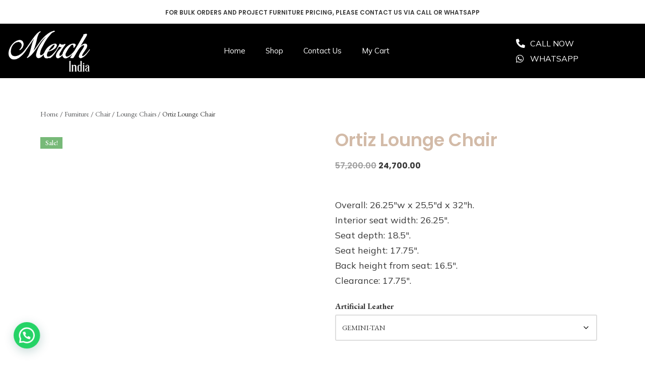

--- FILE ---
content_type: text/html; charset=UTF-8
request_url: https://merchindia.com/product/ortiz-lounge-chair/
body_size: 32729
content:
<!DOCTYPE html>
<html lang="en-US">

<head>
	
	<meta charset="UTF-8">
	<meta name="viewport" content="width=device-width, initial-scale=1, minimum-scale=1">
	<link rel="profile" href="http://gmpg.org/xfn/11">
		<title>Ortiz Lounge Chair &#8211; Merch India &#8211; Premium Furniture, Home Decor, Gifting &amp; Objet de&#039;art</title>
<meta name='robots' content='max-image-preview:large' />
<link rel='dns-prefetch' href='//fonts.googleapis.com' />
<link rel="alternate" type="application/rss+xml" title="Merch India - Premium Furniture, Home Decor, Gifting &amp; Objet de&#039;art &raquo; Feed" href="https://merchindia.com/feed/" />
<link rel="alternate" type="application/rss+xml" title="Merch India - Premium Furniture, Home Decor, Gifting &amp; Objet de&#039;art &raquo; Comments Feed" href="https://merchindia.com/comments/feed/" />
<link rel="alternate" title="oEmbed (JSON)" type="application/json+oembed" href="https://merchindia.com/wp-json/oembed/1.0/embed?url=https%3A%2F%2Fmerchindia.com%2Fproduct%2Fortiz-lounge-chair%2F" />
<link rel="alternate" title="oEmbed (XML)" type="text/xml+oembed" href="https://merchindia.com/wp-json/oembed/1.0/embed?url=https%3A%2F%2Fmerchindia.com%2Fproduct%2Fortiz-lounge-chair%2F&#038;format=xml" />
<style id='wp-img-auto-sizes-contain-inline-css' type='text/css'>
img:is([sizes=auto i],[sizes^="auto," i]){contain-intrinsic-size:3000px 1500px}
/*# sourceURL=wp-img-auto-sizes-contain-inline-css */
</style>
<style id='wp-emoji-styles-inline-css' type='text/css'>

	img.wp-smiley, img.emoji {
		display: inline !important;
		border: none !important;
		box-shadow: none !important;
		height: 1em !important;
		width: 1em !important;
		margin: 0 0.07em !important;
		vertical-align: -0.1em !important;
		background: none !important;
		padding: 0 !important;
	}
/*# sourceURL=wp-emoji-styles-inline-css */
</style>
<link rel='stylesheet' id='wp-block-library-css' href='https://merchindia.com/wp-includes/css/dist/block-library/style.min.css?ver=6.9' type='text/css' media='all' />
<link rel='stylesheet' id='wc-blocks-style-css' href='https://merchindia.com/wp-content/plugins/woocommerce/assets/client/blocks/wc-blocks.css?ver=wc-9.6.3' type='text/css' media='all' />
<style id='global-styles-inline-css' type='text/css'>
:root{--wp--preset--aspect-ratio--square: 1;--wp--preset--aspect-ratio--4-3: 4/3;--wp--preset--aspect-ratio--3-4: 3/4;--wp--preset--aspect-ratio--3-2: 3/2;--wp--preset--aspect-ratio--2-3: 2/3;--wp--preset--aspect-ratio--16-9: 16/9;--wp--preset--aspect-ratio--9-16: 9/16;--wp--preset--color--black: #000000;--wp--preset--color--cyan-bluish-gray: #abb8c3;--wp--preset--color--white: #ffffff;--wp--preset--color--pale-pink: #f78da7;--wp--preset--color--vivid-red: #cf2e2e;--wp--preset--color--luminous-vivid-orange: #ff6900;--wp--preset--color--luminous-vivid-amber: #fcb900;--wp--preset--color--light-green-cyan: #7bdcb5;--wp--preset--color--vivid-green-cyan: #00d084;--wp--preset--color--pale-cyan-blue: #8ed1fc;--wp--preset--color--vivid-cyan-blue: #0693e3;--wp--preset--color--vivid-purple: #9b51e0;--wp--preset--color--neve-link-color: var(--nv-primary-accent);--wp--preset--color--neve-link-hover-color: var(--nv-secondary-accent);--wp--preset--color--nv-site-bg: var(--nv-site-bg);--wp--preset--color--nv-light-bg: var(--nv-light-bg);--wp--preset--color--nv-dark-bg: var(--nv-dark-bg);--wp--preset--color--neve-text-color: var(--nv-text-color);--wp--preset--color--nv-text-dark-bg: var(--nv-text-dark-bg);--wp--preset--color--nv-c-1: var(--nv-c-1);--wp--preset--color--nv-c-2: var(--nv-c-2);--wp--preset--gradient--vivid-cyan-blue-to-vivid-purple: linear-gradient(135deg,rgb(6,147,227) 0%,rgb(155,81,224) 100%);--wp--preset--gradient--light-green-cyan-to-vivid-green-cyan: linear-gradient(135deg,rgb(122,220,180) 0%,rgb(0,208,130) 100%);--wp--preset--gradient--luminous-vivid-amber-to-luminous-vivid-orange: linear-gradient(135deg,rgb(252,185,0) 0%,rgb(255,105,0) 100%);--wp--preset--gradient--luminous-vivid-orange-to-vivid-red: linear-gradient(135deg,rgb(255,105,0) 0%,rgb(207,46,46) 100%);--wp--preset--gradient--very-light-gray-to-cyan-bluish-gray: linear-gradient(135deg,rgb(238,238,238) 0%,rgb(169,184,195) 100%);--wp--preset--gradient--cool-to-warm-spectrum: linear-gradient(135deg,rgb(74,234,220) 0%,rgb(151,120,209) 20%,rgb(207,42,186) 40%,rgb(238,44,130) 60%,rgb(251,105,98) 80%,rgb(254,248,76) 100%);--wp--preset--gradient--blush-light-purple: linear-gradient(135deg,rgb(255,206,236) 0%,rgb(152,150,240) 100%);--wp--preset--gradient--blush-bordeaux: linear-gradient(135deg,rgb(254,205,165) 0%,rgb(254,45,45) 50%,rgb(107,0,62) 100%);--wp--preset--gradient--luminous-dusk: linear-gradient(135deg,rgb(255,203,112) 0%,rgb(199,81,192) 50%,rgb(65,88,208) 100%);--wp--preset--gradient--pale-ocean: linear-gradient(135deg,rgb(255,245,203) 0%,rgb(182,227,212) 50%,rgb(51,167,181) 100%);--wp--preset--gradient--electric-grass: linear-gradient(135deg,rgb(202,248,128) 0%,rgb(113,206,126) 100%);--wp--preset--gradient--midnight: linear-gradient(135deg,rgb(2,3,129) 0%,rgb(40,116,252) 100%);--wp--preset--font-size--small: 13px;--wp--preset--font-size--medium: 20px;--wp--preset--font-size--large: 36px;--wp--preset--font-size--x-large: 42px;--wp--preset--font-family--inter: "Inter", sans-serif;--wp--preset--font-family--cardo: Cardo;--wp--preset--spacing--20: 0.44rem;--wp--preset--spacing--30: 0.67rem;--wp--preset--spacing--40: 1rem;--wp--preset--spacing--50: 1.5rem;--wp--preset--spacing--60: 2.25rem;--wp--preset--spacing--70: 3.38rem;--wp--preset--spacing--80: 5.06rem;--wp--preset--shadow--natural: 6px 6px 9px rgba(0, 0, 0, 0.2);--wp--preset--shadow--deep: 12px 12px 50px rgba(0, 0, 0, 0.4);--wp--preset--shadow--sharp: 6px 6px 0px rgba(0, 0, 0, 0.2);--wp--preset--shadow--outlined: 6px 6px 0px -3px rgb(255, 255, 255), 6px 6px rgb(0, 0, 0);--wp--preset--shadow--crisp: 6px 6px 0px rgb(0, 0, 0);}:where(.is-layout-flex){gap: 0.5em;}:where(.is-layout-grid){gap: 0.5em;}body .is-layout-flex{display: flex;}.is-layout-flex{flex-wrap: wrap;align-items: center;}.is-layout-flex > :is(*, div){margin: 0;}body .is-layout-grid{display: grid;}.is-layout-grid > :is(*, div){margin: 0;}:where(.wp-block-columns.is-layout-flex){gap: 2em;}:where(.wp-block-columns.is-layout-grid){gap: 2em;}:where(.wp-block-post-template.is-layout-flex){gap: 1.25em;}:where(.wp-block-post-template.is-layout-grid){gap: 1.25em;}.has-black-color{color: var(--wp--preset--color--black) !important;}.has-cyan-bluish-gray-color{color: var(--wp--preset--color--cyan-bluish-gray) !important;}.has-white-color{color: var(--wp--preset--color--white) !important;}.has-pale-pink-color{color: var(--wp--preset--color--pale-pink) !important;}.has-vivid-red-color{color: var(--wp--preset--color--vivid-red) !important;}.has-luminous-vivid-orange-color{color: var(--wp--preset--color--luminous-vivid-orange) !important;}.has-luminous-vivid-amber-color{color: var(--wp--preset--color--luminous-vivid-amber) !important;}.has-light-green-cyan-color{color: var(--wp--preset--color--light-green-cyan) !important;}.has-vivid-green-cyan-color{color: var(--wp--preset--color--vivid-green-cyan) !important;}.has-pale-cyan-blue-color{color: var(--wp--preset--color--pale-cyan-blue) !important;}.has-vivid-cyan-blue-color{color: var(--wp--preset--color--vivid-cyan-blue) !important;}.has-vivid-purple-color{color: var(--wp--preset--color--vivid-purple) !important;}.has-black-background-color{background-color: var(--wp--preset--color--black) !important;}.has-cyan-bluish-gray-background-color{background-color: var(--wp--preset--color--cyan-bluish-gray) !important;}.has-white-background-color{background-color: var(--wp--preset--color--white) !important;}.has-pale-pink-background-color{background-color: var(--wp--preset--color--pale-pink) !important;}.has-vivid-red-background-color{background-color: var(--wp--preset--color--vivid-red) !important;}.has-luminous-vivid-orange-background-color{background-color: var(--wp--preset--color--luminous-vivid-orange) !important;}.has-luminous-vivid-amber-background-color{background-color: var(--wp--preset--color--luminous-vivid-amber) !important;}.has-light-green-cyan-background-color{background-color: var(--wp--preset--color--light-green-cyan) !important;}.has-vivid-green-cyan-background-color{background-color: var(--wp--preset--color--vivid-green-cyan) !important;}.has-pale-cyan-blue-background-color{background-color: var(--wp--preset--color--pale-cyan-blue) !important;}.has-vivid-cyan-blue-background-color{background-color: var(--wp--preset--color--vivid-cyan-blue) !important;}.has-vivid-purple-background-color{background-color: var(--wp--preset--color--vivid-purple) !important;}.has-black-border-color{border-color: var(--wp--preset--color--black) !important;}.has-cyan-bluish-gray-border-color{border-color: var(--wp--preset--color--cyan-bluish-gray) !important;}.has-white-border-color{border-color: var(--wp--preset--color--white) !important;}.has-pale-pink-border-color{border-color: var(--wp--preset--color--pale-pink) !important;}.has-vivid-red-border-color{border-color: var(--wp--preset--color--vivid-red) !important;}.has-luminous-vivid-orange-border-color{border-color: var(--wp--preset--color--luminous-vivid-orange) !important;}.has-luminous-vivid-amber-border-color{border-color: var(--wp--preset--color--luminous-vivid-amber) !important;}.has-light-green-cyan-border-color{border-color: var(--wp--preset--color--light-green-cyan) !important;}.has-vivid-green-cyan-border-color{border-color: var(--wp--preset--color--vivid-green-cyan) !important;}.has-pale-cyan-blue-border-color{border-color: var(--wp--preset--color--pale-cyan-blue) !important;}.has-vivid-cyan-blue-border-color{border-color: var(--wp--preset--color--vivid-cyan-blue) !important;}.has-vivid-purple-border-color{border-color: var(--wp--preset--color--vivid-purple) !important;}.has-vivid-cyan-blue-to-vivid-purple-gradient-background{background: var(--wp--preset--gradient--vivid-cyan-blue-to-vivid-purple) !important;}.has-light-green-cyan-to-vivid-green-cyan-gradient-background{background: var(--wp--preset--gradient--light-green-cyan-to-vivid-green-cyan) !important;}.has-luminous-vivid-amber-to-luminous-vivid-orange-gradient-background{background: var(--wp--preset--gradient--luminous-vivid-amber-to-luminous-vivid-orange) !important;}.has-luminous-vivid-orange-to-vivid-red-gradient-background{background: var(--wp--preset--gradient--luminous-vivid-orange-to-vivid-red) !important;}.has-very-light-gray-to-cyan-bluish-gray-gradient-background{background: var(--wp--preset--gradient--very-light-gray-to-cyan-bluish-gray) !important;}.has-cool-to-warm-spectrum-gradient-background{background: var(--wp--preset--gradient--cool-to-warm-spectrum) !important;}.has-blush-light-purple-gradient-background{background: var(--wp--preset--gradient--blush-light-purple) !important;}.has-blush-bordeaux-gradient-background{background: var(--wp--preset--gradient--blush-bordeaux) !important;}.has-luminous-dusk-gradient-background{background: var(--wp--preset--gradient--luminous-dusk) !important;}.has-pale-ocean-gradient-background{background: var(--wp--preset--gradient--pale-ocean) !important;}.has-electric-grass-gradient-background{background: var(--wp--preset--gradient--electric-grass) !important;}.has-midnight-gradient-background{background: var(--wp--preset--gradient--midnight) !important;}.has-small-font-size{font-size: var(--wp--preset--font-size--small) !important;}.has-medium-font-size{font-size: var(--wp--preset--font-size--medium) !important;}.has-large-font-size{font-size: var(--wp--preset--font-size--large) !important;}.has-x-large-font-size{font-size: var(--wp--preset--font-size--x-large) !important;}
/*# sourceURL=global-styles-inline-css */
</style>

<style id='classic-theme-styles-inline-css' type='text/css'>
/*! This file is auto-generated */
.wp-block-button__link{color:#fff;background-color:#32373c;border-radius:9999px;box-shadow:none;text-decoration:none;padding:calc(.667em + 2px) calc(1.333em + 2px);font-size:1.125em}.wp-block-file__button{background:#32373c;color:#fff;text-decoration:none}
/*# sourceURL=/wp-includes/css/classic-themes.min.css */
</style>
<link rel='stylesheet' id='photoswipe-css' href='https://merchindia.com/wp-content/plugins/woocommerce/assets/css/photoswipe/photoswipe.min.css?ver=9.6.3' type='text/css' media='all' />
<link rel='stylesheet' id='photoswipe-default-skin-css' href='https://merchindia.com/wp-content/plugins/woocommerce/assets/css/photoswipe/default-skin/default-skin.min.css?ver=9.6.3' type='text/css' media='all' />
<link rel='stylesheet' id='woocommerce-layout-css' href='https://merchindia.com/wp-content/plugins/woocommerce/assets/css/woocommerce-layout.css?ver=9.6.3' type='text/css' media='all' />
<link rel='stylesheet' id='woocommerce-smallscreen-css' href='https://merchindia.com/wp-content/plugins/woocommerce/assets/css/woocommerce-smallscreen.css?ver=9.6.3' type='text/css' media='only screen and (max-width: 768px)' />
<link rel='stylesheet' id='woocommerce-general-css' href='https://merchindia.com/wp-content/plugins/woocommerce/assets/css/woocommerce.css?ver=9.6.3' type='text/css' media='all' />
<style id='woocommerce-inline-inline-css' type='text/css'>
.woocommerce form .form-row .required { visibility: visible; }
/*# sourceURL=woocommerce-inline-inline-css */
</style>
<link rel='stylesheet' id='brands-styles-css' href='https://merchindia.com/wp-content/plugins/woocommerce/assets/css/brands.css?ver=9.6.3' type='text/css' media='all' />
<link rel='stylesheet' id='neve-woocommerce-css' href='https://merchindia.com/wp-content/themes/neve/assets/css/woocommerce.min.css?ver=3.6.5' type='text/css' media='all' />
<link rel='stylesheet' id='neve-style-css' href='https://merchindia.com/wp-content/themes/neve/style-main-new.min.css?ver=3.6.5' type='text/css' media='all' />
<style id='neve-style-inline-css' type='text/css'>
.nv-meta-list li.meta:not(:last-child):after { content:"/" }.nv-meta-list .no-mobile{
			display:none;
		}.nv-meta-list li.last::after{
			content: ""!important;
		}@media (min-width: 769px) {
			.nv-meta-list .no-mobile {
				display: inline-block;
			}
			.nv-meta-list li.last:not(:last-child)::after {
		 		content: "/" !important;
			}
		}
 :root{ --container: 748px;--postwidth:100%; --primarybtnbg: var(--nv-primary-accent); --primarybtnhoverbg: var(--nv-primary-accent); --primarybtncolor: #fff; --secondarybtncolor: var(--nv-primary-accent); --primarybtnhovercolor: #fff; --secondarybtnhovercolor: var(--nv-primary-accent);--primarybtnborderradius:3px;--secondarybtnborderradius:3px;--secondarybtnborderwidth:3px;--btnpadding:13px 15px;--primarybtnpadding:13px 15px;--secondarybtnpadding:calc(13px - 3px) calc(15px - 3px); --bodyfontfamily: "EB Garamond"; --bodyfontsize: 15px; --bodylineheight: 1.6; --bodyletterspacing: 0px; --bodyfontweight: 400; --headingsfontfamily: Poppins; --h1fontsize: 36px; --h1fontweight: 700; --h1lineheight: 1.2; --h1letterspacing: 0px; --h1texttransform: none; --h2fontsize: 28px; --h2fontweight: 700; --h2lineheight: 1.3; --h2letterspacing: 0px; --h2texttransform: none; --h3fontsize: 24px; --h3fontweight: 700; --h3lineheight: 1.4; --h3letterspacing: 0px; --h3texttransform: none; --h4fontsize: 20px; --h4fontweight: 700; --h4lineheight: 1.6; --h4letterspacing: 0px; --h4texttransform: none; --h5fontsize: 16px; --h5fontweight: 700; --h5lineheight: 1.6; --h5letterspacing: 0px; --h5texttransform: none; --h6fontsize: 14px; --h6fontweight: 700; --h6lineheight: 1.6; --h6letterspacing: 0px; --h6texttransform: none;--formfieldborderwidth:2px;--formfieldborderradius:3px; --formfieldbgcolor: var(--nv-site-bg); --formfieldbordercolor: #dddddd; --formfieldcolor: var(--nv-text-color);--formfieldpadding:10px 12px; } .single-post-container .alignfull > [class*="__inner-container"], .single-post-container .alignwide > [class*="__inner-container"]{ max-width:718px } .single-product .alignfull > [class*="__inner-container"], .single-product .alignwide > [class*="__inner-container"]{ max-width:718px } .nv-meta-list{ --avatarsize: 20px; } .single .nv-meta-list{ --avatarsize: 20px; } .nv-is-boxed.nv-comments-wrap{ --padding:20px; } .nv-is-boxed.comment-respond{ --padding:20px; } .single:not(.single-product), .page{ --c-vspace:0 0 0 0;; } .global-styled{ --bgcolor: var(--nv-site-bg); } .header-top{ --rowbcolor: var(--nv-light-bg); --color: var(--nv-text-color); --bgcolor: var(--nv-site-bg); } .header-main{ --rowbcolor: var(--nv-light-bg); --color: var(--nv-text-color); --bgcolor: var(--nv-site-bg); } .header-bottom{ --rowbcolor: var(--nv-light-bg); --color: var(--nv-text-color); --bgcolor: var(--nv-site-bg); } .header-menu-sidebar-bg{ --justify: flex-start; --textalign: left;--flexg: 1;--wrapdropdownwidth: auto; --color: var(--nv-text-color); --bgcolor: var(--nv-site-bg); } .header-menu-sidebar{ width: 360px; } .builder-item--logo{ --maxwidth: 120px;--padding:10px 0;--margin:0; --textalign: left;--justify: flex-start; } .builder-item--nav-icon,.header-menu-sidebar .close-sidebar-panel .navbar-toggle{ --borderradius:0; } .builder-item--nav-icon{ --label-margin:0 5px 0 0;;--padding:10px 15px;--margin:0; } .builder-item--primary-menu{ --hovercolor: var(--nv-secondary-accent); --hovertextcolor: var(--nv-text-color); --activecolor: var(--nv-primary-accent); --spacing: 20px; --height: 25px;--padding:0;--margin:0; --fontsize: 1em; --lineheight: 1.6; --letterspacing: 0px; --fontweight: 500; --texttransform: none; --iconsize: 1em; } .hfg-is-group.has-primary-menu .inherit-ff{ --inheritedfw: 500; } .footer-top-inner .row{ grid-template-columns:repeat(4, 1fr); --valign: flex-start; } .footer-top{ --rowbcolor: var(--nv-light-bg); --color: var(--nv-text-color); --bgcolor: #f7f7f7; } .footer-main-inner .row{ grid-template-columns:1fr 1fr 1fr; --valign: flex-start; } .footer-main{ --rowbcolor: var(--nv-light-bg); --color: var(--nv-text-color); --bgcolor: var(--nv-site-bg); } .footer-bottom-inner .row{ grid-template-columns:1fr; --valign: flex-start; } .footer-bottom{ --rowbcolor: var(--nv-light-bg); --color: var(--nv-text-dark-bg); --bgcolor: #ececec; } .builder-item--footer-one-widgets{ --padding:0;--margin:0; --textalign: left;--justify: flex-start; } .builder-item--footer-two-widgets{ --padding:0;--margin:0; --textalign: left;--justify: flex-start; } .builder-item--footer-three-widgets{ --padding:0;--margin:0; --textalign: left;--justify: flex-start; } .builder-item--footer-four-widgets{ --padding:0;--margin:0; --textalign: left;--justify: flex-start; } @media(min-width: 576px){ :root{ --container: 992px;--postwidth:50%;--btnpadding:13px 15px;--primarybtnpadding:13px 15px;--secondarybtnpadding:calc(13px - 3px) calc(15px - 3px); --bodyfontsize: 16px; --bodylineheight: 1.6; --bodyletterspacing: 0px; --h1fontsize: 38px; --h1lineheight: 1.2; --h1letterspacing: 0px; --h2fontsize: 30px; --h2lineheight: 1.2; --h2letterspacing: 0px; --h3fontsize: 26px; --h3lineheight: 1.4; --h3letterspacing: 0px; --h4fontsize: 22px; --h4lineheight: 1.5; --h4letterspacing: 0px; --h5fontsize: 18px; --h5lineheight: 1.6; --h5letterspacing: 0px; --h6fontsize: 14px; --h6lineheight: 1.6; --h6letterspacing: 0px; } .single-post-container .alignfull > [class*="__inner-container"], .single-post-container .alignwide > [class*="__inner-container"]{ max-width:962px } .single-product .alignfull > [class*="__inner-container"], .single-product .alignwide > [class*="__inner-container"]{ max-width:962px } .nv-meta-list{ --avatarsize: 20px; } .single .nv-meta-list{ --avatarsize: 20px; } .nv-is-boxed.nv-comments-wrap{ --padding:30px; } .nv-is-boxed.comment-respond{ --padding:30px; } .single:not(.single-product), .page{ --c-vspace:0 0 0 0;; } .header-menu-sidebar-bg{ --justify: flex-start; --textalign: left;--flexg: 1;--wrapdropdownwidth: auto; } .header-menu-sidebar{ width: 360px; } .builder-item--logo{ --maxwidth: 120px;--padding:10px 0;--margin:0; --textalign: left;--justify: flex-start; } .builder-item--nav-icon{ --label-margin:0 5px 0 0;;--padding:10px 15px;--margin:0; } .builder-item--primary-menu{ --spacing: 20px; --height: 25px;--padding:0;--margin:0; --fontsize: 1em; --lineheight: 1.6; --letterspacing: 0px; --iconsize: 1em; } .builder-item--footer-one-widgets{ --padding:0;--margin:0; --textalign: left;--justify: flex-start; } .builder-item--footer-two-widgets{ --padding:0;--margin:0; --textalign: left;--justify: flex-start; } .builder-item--footer-three-widgets{ --padding:0;--margin:0; --textalign: left;--justify: flex-start; } .builder-item--footer-four-widgets{ --padding:0;--margin:0; --textalign: left;--justify: flex-start; } }@media(min-width: 960px){ :root{ --container: 1170px;--postwidth:33.333333333333%;--btnpadding:13px 15px;--primarybtnpadding:13px 15px;--secondarybtnpadding:calc(13px - 3px) calc(15px - 3px); --bodyfontsize: 16px; --bodylineheight: 1.7; --bodyletterspacing: 0px; --h1fontsize: 40px; --h1lineheight: 1.1; --h1letterspacing: 0px; --h2fontsize: 32px; --h2lineheight: 1.2; --h2letterspacing: 0px; --h3fontsize: 28px; --h3lineheight: 1.4; --h3letterspacing: 0px; --h4fontsize: 24px; --h4lineheight: 1.5; --h4letterspacing: 0px; --h5fontsize: 20px; --h5lineheight: 1.6; --h5letterspacing: 0px; --h6fontsize: 16px; --h6lineheight: 1.6; --h6letterspacing: 0px; } body:not(.single):not(.archive):not(.blog):not(.search):not(.error404) .neve-main > .container .col, body.post-type-archive-course .neve-main > .container .col, body.post-type-archive-llms_membership .neve-main > .container .col{ max-width: 100%; } body:not(.single):not(.archive):not(.blog):not(.search):not(.error404) .nv-sidebar-wrap, body.post-type-archive-course .nv-sidebar-wrap, body.post-type-archive-llms_membership .nv-sidebar-wrap{ max-width: 0%; } .neve-main > .archive-container .nv-index-posts.col{ max-width: 100%; } .neve-main > .archive-container .nv-sidebar-wrap{ max-width: 0%; } .neve-main > .single-post-container .nv-single-post-wrap.col{ max-width: 70%; } .single-post-container .alignfull > [class*="__inner-container"], .single-post-container .alignwide > [class*="__inner-container"]{ max-width:789px } .container-fluid.single-post-container .alignfull > [class*="__inner-container"], .container-fluid.single-post-container .alignwide > [class*="__inner-container"]{ max-width:calc(70% + 15px) } .neve-main > .single-post-container .nv-sidebar-wrap{ max-width: 30%; } .archive.woocommerce .neve-main > .shop-container .nv-shop.col{ max-width: 70%; } .archive.woocommerce .neve-main > .shop-container .nv-sidebar-wrap{ max-width: 30%; } .single-product .neve-main > .shop-container .nv-shop.col{ max-width: 100%; } .single-product .alignfull > [class*="__inner-container"], .single-product .alignwide > [class*="__inner-container"]{ max-width:1140px } .single-product .container-fluid .alignfull > [class*="__inner-container"], .single-product .alignwide > [class*="__inner-container"]{ max-width:calc(100% + 15px) } .single-product .neve-main > .shop-container .nv-sidebar-wrap{ max-width: 0%; } .nv-meta-list{ --avatarsize: 20px; } .single .nv-meta-list{ --avatarsize: 20px; } .nv-is-boxed.nv-comments-wrap{ --padding:40px; } .nv-is-boxed.comment-respond{ --padding:40px; } .single:not(.single-product), .page{ --c-vspace:0 0 0 0;; } .header-menu-sidebar-bg{ --justify: flex-start; --textalign: left;--flexg: 1;--wrapdropdownwidth: auto; } .header-menu-sidebar{ width: 360px; } .builder-item--logo{ --maxwidth: 120px;--padding:10px 0;--margin:0; --textalign: center;--justify: center; } .builder-item--nav-icon{ --label-margin:0 5px 0 0;;--padding:10px 15px;--margin:0; } .builder-item--primary-menu{ --spacing: 20px; --height: 25px;--padding:0;--margin:0; --fontsize: 1em; --lineheight: 1.6; --letterspacing: 0px; --iconsize: 1em; } .footer-bottom{ --height:50px; } .builder-item--footer-one-widgets{ --padding:0;--margin:0; --textalign: left;--justify: flex-start; } .builder-item--footer-two-widgets{ --padding:0;--margin:0; --textalign: left;--justify: flex-start; } .builder-item--footer-three-widgets{ --padding:0;--margin:0; --textalign: left;--justify: flex-start; } .builder-item--footer-four-widgets{ --padding:0;--margin:0; --textalign: left;--justify: flex-start; } }.nv-content-wrap .elementor a:not(.button):not(.wp-block-file__button){ text-decoration: none; }:root{--nv-primary-accent:#000000;--nv-secondary-accent:#5b5c5e;--nv-site-bg:#ffffff;--nv-light-bg:#ededed;--nv-dark-bg:#14171c;--nv-text-color:#393939;--nv-text-dark-bg:#ffffff;--nv-c-1:#77b978;--nv-c-2:#f37262;--nv-fallback-ff:Arial, Helvetica, sans-serif;}
:root{--e-global-color-nvprimaryaccent:#000000;--e-global-color-nvsecondaryaccent:#5b5c5e;--e-global-color-nvsitebg:#ffffff;--e-global-color-nvlightbg:#ededed;--e-global-color-nvdarkbg:#14171c;--e-global-color-nvtextcolor:#393939;--e-global-color-nvtextdarkbg:#ffffff;--e-global-color-nvc1:#77b978;--e-global-color-nvc2:#f37262;}
/*# sourceURL=neve-style-inline-css */
</style>
<link rel='stylesheet' id='elementor-icons-css' href='https://merchindia.com/wp-content/plugins/elementor/assets/lib/eicons/css/elementor-icons.min.css?ver=5.20.0' type='text/css' media='all' />
<link rel='stylesheet' id='elementor-frontend-css' href='https://merchindia.com/wp-content/plugins/elementor/assets/css/frontend-lite.min.css?ver=3.14.1' type='text/css' media='all' />
<link rel='stylesheet' id='swiper-css' href='https://merchindia.com/wp-content/plugins/elementor/assets/lib/swiper/css/swiper.min.css?ver=5.3.6' type='text/css' media='all' />
<link rel='stylesheet' id='elementor-post-2553-css' href='https://merchindia.com/wp-content/uploads/elementor/css/post-2553.css?ver=1739019186' type='text/css' media='all' />
<link rel='stylesheet' id='elementor-pro-css' href='https://merchindia.com/wp-content/plugins/pro-elements/assets/css/frontend-lite.min.css?ver=3.11.3' type='text/css' media='all' />
<link rel='stylesheet' id='elementor-post-6296-css' href='https://merchindia.com/wp-content/uploads/elementor/css/post-6296.css?ver=1756300918' type='text/css' media='all' />
<link rel='stylesheet' id='elementor-post-6292-css' href='https://merchindia.com/wp-content/uploads/elementor/css/post-6292.css?ver=1739019186' type='text/css' media='all' />
<link rel='stylesheet' id='elementor-post-6265-css' href='https://merchindia.com/wp-content/uploads/elementor/css/post-6265.css?ver=1740060555' type='text/css' media='all' />
<link rel='stylesheet' id='joinchat-css' href='https://merchindia.com/wp-content/plugins/creame-whatsapp-me/public/css/joinchat.min.css?ver=4.1.14' type='text/css' media='all' />
<style id='joinchat-inline-css' type='text/css'>
.joinchat{ --red:37; --green:211; --blue:102; }
/*# sourceURL=joinchat-inline-css */
</style>
<link rel='stylesheet' id='phonepe-styles-css' href='https://merchindia.com/wp-content/plugins/phonepe-payment-solutions/style.css?ver=6.9' type='text/css' media='all' />
<link rel='stylesheet' id='neve-google-font-eb-garamond-css' href='//fonts.googleapis.com/css?family=EB+Garamond%3A400%2C500&#038;display=swap&#038;ver=3.6.5' type='text/css' media='all' />
<link rel='stylesheet' id='neve-google-font-poppins-css' href='//fonts.googleapis.com/css?family=Poppins%3A400%2C700&#038;display=swap&#038;ver=3.6.5' type='text/css' media='all' />
<link rel='stylesheet' id='google-fonts-1-css' href='https://fonts.googleapis.com/css?family=Poppins%3A100%2C100italic%2C200%2C200italic%2C300%2C300italic%2C400%2C400italic%2C500%2C500italic%2C600%2C600italic%2C700%2C700italic%2C800%2C800italic%2C900%2C900italic%7CMulish%3A100%2C100italic%2C200%2C200italic%2C300%2C300italic%2C400%2C400italic%2C500%2C500italic%2C600%2C600italic%2C700%2C700italic%2C800%2C800italic%2C900%2C900italic%7CEB+Garamond%3A100%2C100italic%2C200%2C200italic%2C300%2C300italic%2C400%2C400italic%2C500%2C500italic%2C600%2C600italic%2C700%2C700italic%2C800%2C800italic%2C900%2C900italic%7CRoboto%3A100%2C100italic%2C200%2C200italic%2C300%2C300italic%2C400%2C400italic%2C500%2C500italic%2C600%2C600italic%2C700%2C700italic%2C800%2C800italic%2C900%2C900italic&#038;display=auto&#038;ver=6.9' type='text/css' media='all' />
<link rel='stylesheet' id='elementor-icons-shared-0-css' href='https://merchindia.com/wp-content/plugins/elementor/assets/lib/font-awesome/css/fontawesome.min.css?ver=5.15.3' type='text/css' media='all' />
<link rel='stylesheet' id='elementor-icons-fa-solid-css' href='https://merchindia.com/wp-content/plugins/elementor/assets/lib/font-awesome/css/solid.min.css?ver=5.15.3' type='text/css' media='all' />
<link rel='stylesheet' id='elementor-icons-fa-brands-css' href='https://merchindia.com/wp-content/plugins/elementor/assets/lib/font-awesome/css/brands.min.css?ver=5.15.3' type='text/css' media='all' />
<link rel='stylesheet' id='elementor-icons-fa-regular-css' href='https://merchindia.com/wp-content/plugins/elementor/assets/lib/font-awesome/css/regular.min.css?ver=5.15.3' type='text/css' media='all' />
<link rel="preconnect" href="https://fonts.gstatic.com/" crossorigin><script type="text/javascript" src="https://merchindia.com/wp-includes/js/jquery/jquery.min.js?ver=3.7.1" id="jquery-core-js"></script>
<script type="text/javascript" src="https://merchindia.com/wp-includes/js/jquery/jquery-migrate.min.js?ver=3.4.1" id="jquery-migrate-js"></script>
<script type="text/javascript" src="https://merchindia.com/wp-content/plugins/woocommerce/assets/js/jquery-blockui/jquery.blockUI.min.js?ver=2.7.0-wc.9.6.3" id="jquery-blockui-js" defer="defer" data-wp-strategy="defer"></script>
<script type="text/javascript" id="wc-add-to-cart-js-extra">
/* <![CDATA[ */
var wc_add_to_cart_params = {"ajax_url":"/wp-admin/admin-ajax.php","wc_ajax_url":"/?wc-ajax=%%endpoint%%&elementor_page_id=2047","i18n_view_cart":"View cart","cart_url":"https://merchindia.com/cart/","is_cart":"","cart_redirect_after_add":"no"};
//# sourceURL=wc-add-to-cart-js-extra
/* ]]> */
</script>
<script type="text/javascript" src="https://merchindia.com/wp-content/plugins/woocommerce/assets/js/frontend/add-to-cart.min.js?ver=9.6.3" id="wc-add-to-cart-js" defer="defer" data-wp-strategy="defer"></script>
<script type="text/javascript" src="https://merchindia.com/wp-content/plugins/woocommerce/assets/js/zoom/jquery.zoom.min.js?ver=1.7.21-wc.9.6.3" id="zoom-js" defer="defer" data-wp-strategy="defer"></script>
<script type="text/javascript" src="https://merchindia.com/wp-content/plugins/woocommerce/assets/js/flexslider/jquery.flexslider.min.js?ver=2.7.2-wc.9.6.3" id="flexslider-js" defer="defer" data-wp-strategy="defer"></script>
<script type="text/javascript" src="https://merchindia.com/wp-content/plugins/woocommerce/assets/js/photoswipe/photoswipe.min.js?ver=4.1.1-wc.9.6.3" id="photoswipe-js" defer="defer" data-wp-strategy="defer"></script>
<script type="text/javascript" src="https://merchindia.com/wp-content/plugins/woocommerce/assets/js/photoswipe/photoswipe-ui-default.min.js?ver=4.1.1-wc.9.6.3" id="photoswipe-ui-default-js" defer="defer" data-wp-strategy="defer"></script>
<script type="text/javascript" id="wc-single-product-js-extra">
/* <![CDATA[ */
var wc_single_product_params = {"i18n_required_rating_text":"Please select a rating","i18n_product_gallery_trigger_text":"View full-screen image gallery","review_rating_required":"yes","flexslider":{"rtl":false,"animation":"slide","smoothHeight":true,"directionNav":false,"controlNav":"thumbnails","slideshow":false,"animationSpeed":500,"animationLoop":false,"allowOneSlide":false},"zoom_enabled":"1","zoom_options":[],"photoswipe_enabled":"1","photoswipe_options":{"shareEl":false,"closeOnScroll":false,"history":false,"hideAnimationDuration":0,"showAnimationDuration":0},"flexslider_enabled":"1"};
//# sourceURL=wc-single-product-js-extra
/* ]]> */
</script>
<script type="text/javascript" src="https://merchindia.com/wp-content/plugins/woocommerce/assets/js/frontend/single-product.min.js?ver=9.6.3" id="wc-single-product-js" defer="defer" data-wp-strategy="defer"></script>
<script type="text/javascript" src="https://merchindia.com/wp-content/plugins/woocommerce/assets/js/js-cookie/js.cookie.min.js?ver=2.1.4-wc.9.6.3" id="js-cookie-js" defer="defer" data-wp-strategy="defer"></script>
<script type="text/javascript" id="woocommerce-js-extra">
/* <![CDATA[ */
var woocommerce_params = {"ajax_url":"/wp-admin/admin-ajax.php","wc_ajax_url":"/?wc-ajax=%%endpoint%%&elementor_page_id=2047"};
//# sourceURL=woocommerce-js-extra
/* ]]> */
</script>
<script type="text/javascript" src="https://merchindia.com/wp-content/plugins/woocommerce/assets/js/frontend/woocommerce.min.js?ver=9.6.3" id="woocommerce-js" defer="defer" data-wp-strategy="defer"></script>
<link rel="https://api.w.org/" href="https://merchindia.com/wp-json/" /><link rel="alternate" title="JSON" type="application/json" href="https://merchindia.com/wp-json/wp/v2/product/2047" /><link rel="EditURI" type="application/rsd+xml" title="RSD" href="https://merchindia.com/xmlrpc.php?rsd" />
<meta name="generator" content="WordPress 6.9" />
<meta name="generator" content="WooCommerce 9.6.3" />
<link rel="canonical" href="https://merchindia.com/product/ortiz-lounge-chair/" />
<link rel='shortlink' href='https://merchindia.com/?p=2047' />
	<noscript><style>.woocommerce-product-gallery{ opacity: 1 !important; }</style></noscript>
	<meta name="generator" content="Elementor 3.14.1; features: e_dom_optimization, e_optimized_assets_loading, e_optimized_css_loading, a11y_improvements, additional_custom_breakpoints; settings: css_print_method-external, google_font-enabled, font_display-auto">
			<script  type="text/javascript">
				!function(f,b,e,v,n,t,s){if(f.fbq)return;n=f.fbq=function(){n.callMethod?
					n.callMethod.apply(n,arguments):n.queue.push(arguments)};if(!f._fbq)f._fbq=n;
					n.push=n;n.loaded=!0;n.version='2.0';n.queue=[];t=b.createElement(e);t.async=!0;
					t.src=v;s=b.getElementsByTagName(e)[0];s.parentNode.insertBefore(t,s)}(window,
					document,'script','https://connect.facebook.net/en_US/fbevents.js');
			</script>
			<!-- WooCommerce Facebook Integration Begin -->
			<script  type="text/javascript">

				fbq('init', '274132167382559', {}, {
    "agent": "woocommerce-9.6.3-2.6.1"
});

				fbq( 'track', 'PageView', {
    "source": "woocommerce",
    "version": "9.6.3",
    "pluginVersion": "2.6.1"
} );

				document.addEventListener( 'DOMContentLoaded', function() {
					jQuery && jQuery( function( $ ) {
						// Insert placeholder for events injected when a product is added to the cart through AJAX.
						$( document.body ).append( '<div class=\"wc-facebook-pixel-event-placeholder\"></div>' );
					} );
				}, false );

			</script>
			<!-- WooCommerce Facebook Integration End -->
			<style class='wp-fonts-local' type='text/css'>
@font-face{font-family:Inter;font-style:normal;font-weight:300 900;font-display:fallback;src:url('https://merchindia.com/wp-content/plugins/woocommerce/assets/fonts/Inter-VariableFont_slnt,wght.woff2') format('woff2');font-stretch:normal;}
@font-face{font-family:Cardo;font-style:normal;font-weight:400;font-display:fallback;src:url('https://merchindia.com/wp-content/plugins/woocommerce/assets/fonts/cardo_normal_400.woff2') format('woff2');}
</style>
<link rel="icon" href="https://merchindia.com/wp-content/uploads/2021/06/cropped-mi-logo-black-and-white-32x32.png" sizes="32x32" />
<link rel="icon" href="https://merchindia.com/wp-content/uploads/2021/06/cropped-mi-logo-black-and-white-192x192.png" sizes="192x192" />
<link rel="apple-touch-icon" href="https://merchindia.com/wp-content/uploads/2021/06/cropped-mi-logo-black-and-white-180x180.png" />
<meta name="msapplication-TileImage" content="https://merchindia.com/wp-content/uploads/2021/06/cropped-mi-logo-black-and-white-270x270.png" />
		<style type="text/css" id="wp-custom-css">
			

div.item--inner.builder-item--footer_copyright {display:none;}

/* Request Customization Form   */
div.contact-bottom {display:none;}

div.ui-dialog-titlebar.ui-corner-all.ui-widget-header.ui-helper-clearfix.ui-draggable-handle {background-color:#DDE7B5;}
/* Request Customization Form end  */


/** Start Template Kit CSS: Home Renovations (css/customizer.css) **/

/* Larger Image Carousel */
.envato-kit-122-large-carousel .elementor-image-carousel{
	 padding-bottom: 50px;
	 overflow: hidden;
}
.envato-kit-122-large-carousel .elementor-slick-slider ul.slick-dots{
	 bottom: 5px;
}
.envato-kit-122-large-carousel .slick-list{
	  margin-left: -30% !important;
    margin-right: -30%;
}

/* About 2 */
.envato-kit-122-fixed{
	height:100%;
	position: fixed;
}
.envato-kit-122-fixed:nth-child(2){
	left:12.97%;
}
.envato-kit-122-scrollable{
	left: calc(12.97% + 28.515%);
}

/* Circle Avatar */
.envato-kit-122-member img{
	border-radius: 50%;
}

/** End Template Kit CSS: Home Renovations (css/customizer.css) **/



/** Start Template Kit CSS: Interior Design (css/customizer.css) **/

/* Elements for WordPress Kit 117 Custom Styling - class names are applied to the Advanced settings of the element they effect */

.envato-kit-117-center-position .elementor-icon-box-wrapper {
	justify-content: center;
}

.envato-kit-117-special-padding #form-field-message {
	padding: 15px 20px 30px 27px;
}
.envato-kit-117-padding-left .elementor-field-textual.elementor-size-lg {
	padding: 7px 27px;
}
/* Image hovers */
.elementor-element.envato-kit-117-img-hover:hover .elementor-widget.elementor-widget-heading .elementor-heading-title, #elementor .elementor-element.envato-kit-117-img-hover:hover .elementor-widget.elementor-widget-heading .elementor-heading-title {
	    color: rgba(255, 255, 255, 1);
}

.elementor-element.envato-kit-117-img-hover .elementor-heading-title {
	transition: color .6s ease;
}
/* Buttons */
.envato-kit-117-margin-top .elementor-button {
	margin-top: 19px;
}
.envato-kit-117-button-full .elementor-button {
	width: 100%;
}
/*slider*/
.envato-kit-117-slider .slick-dots{
padding-bottom: 40px !important;
}
.envato-kit-117-slider .slick-dots button::before{
	content:"\f0c8" !important;
}
.envato-kit-117-carousel .swiper-pagination-bullet{
	border-radius: 0px;
}
.envato-kit-117-carousel .swiper-slide-active
{
padding-bottom: 40px;
	margin-top: -40px;
transition: all ease-in-out .5s;
}

/** End Template Kit CSS: Interior Design (css/customizer.css) **/



/** Start Template Kit CSS: Musician (css/customizer.css) **/

/* Stacked Socials */
.envato-kit-24-icon-flip{
	width: 15px;
	position: absolute;
	bottom: 40px;
	left: 20px;
}
.envato-kit-24-icon-flip a{margin: 5px 0 !important;}
/* Left-aligned counter */
.envato-kit-24-sans-progress .elementor-progress-bar{
font-family: sans-serif;
	text-transform: uppercase;
}
/* Side Tabs */
.envato-kit-24-side-tabs .elementor-tab-title{
	margin: 20px 0px 0px 5px;
	padding: 0;
	letter-spacing: .6rem;
	transition: all ease-in-out .3s;
}
.envato-kit-24-side-tabs .elementor-tab-title:hover,
.envato-kit-24-side-tabs .elementor-active{
	transform: scale(1.1);
	font-size: .7rem;
}
.envato-kit-24-side-tabs .elementor-tabs-wrapper{width: 12% !important;}
.envato-kit-24-side-tabs .elementor-tabs-wrapper::before {
content: "";
	display: inline-block;
	width: 1px;
	height: 30px;
	background: #FFF;
	margin: 0 20px;
}
.envato-kit-24-side-tabs ul li{
	list-style: none;
}
.envato-kit-24-side-tabs ul li::before{
	content: '̶';
	padding-right: 40px;
}
.envato-kit-24-side-tabs .elementor-tab-content{
	transition: all ease-in-out .4s;
}
/* Square Nav dots */
.envato-kit-24-square-dots .elementor-slick-slider ul.slick-dots li button:before{
	content: '\f0c8';
}

/* Vertical Line */
.envato-kit-24-90deg{
	transform: rotate(90deg);
}
/* Carousel Hover */
.envato-kit-24-hover figure > div:hover
{
  background: #3f4e60; 
	transition: all ease-in-out .3s;
}
.envato-kit-24-hover img,
.envato-kit-24-hover img::after{
		-webkit-backface-visibility: hidden;
	  -moz-backface-visibility: hidden;
	  transition: all ease-in-out .3s;
}
.envato-kit-24-hover img:hover{
	-webkit-mix-blend-mode: multiply;
   mix-blend-mode: multiply;
  -webkit-filter: grayscale(100%) contrast(1.5);
  filter: grayscale(100%) contrast(1.5);
	-webkit-backface-visibility: hidden;
	-moz-backface-visibility: hidden;
	cursor: crosshair !important;
}
.envato-kit-24-hover img:hover::after{
  background-color: #2cd6e1;
  mix-blend-mode: lighten;
	-webkit-mix-blend-mode: lighten;
	-webkit-backface-visibility: hidden;
	-moz-backface-visibility: hidden;
}

/** End Template Kit CSS: Musician (css/customizer.css) **/



/** Start Template Kit CSS: Handmade Furniture (css/customizer.css) **/

/* Kit 57 Custom Styling */
.envato-kit-57-underlay{position: relative !important;}
.envato-kit-57-overlay{width: 100%; height: 100% !important; position: absolute !important; top: 0; left: 0;}
/* Gallery Image Effects */
.envato-kit-57-gallery .elementor-widget-image .elementor-image >a:before,
.envato-kit-57-gallery .elementor-image-gallery .gallery-item a:before {
    content: '';
    width: 100%;
    height: 100%;
	  left: 0;
	  top: 0;
    z-index: 10;
    position: absolute;
	  pointer-events: none;
	  transition: background 300ms ease-out;
}

.envato-kit-57-gallery .elementor-widget-image .elementor-image:hover>a:before,
.envato-kit-57-gallery .elementor-image-gallery .gallery-item:hover a:before{
    background-color: rgba(0,0,0,0.15);
}

.envato-kit-57-gallery .elementor-image-gallery .gallery-item div {
	position: relative;
}

/* Z-index for hovers */
.envato-kit-57-z-index-fix .elementor-widget-image .elementor-image:hover {
	z-index: 1;
	position: relative;
}

/* Price List Transparency */
.envato-kit-57-price-list .elementor-price-list-item .elementor-price-list-header {
	opacity: 0.8;
}
.envato-kit-57-price-list .elementor-price-list-item:hover .elementor-price-list-header {
	opacity: 1;
}
.envato-kit-57-border-radius .elementor-widget-container {
	border-radius: 5px;
	overflow: hidden;
}
/* Galleries in Text Blocks */
.envato-kit-57-tab-gallery .gallery{
	display: flex;
	align-content: space-between;
}
.envato-kit-57-tab-gallery .gallery-item{
	width: calc(100% / 5);
}

/** End Template Kit CSS: Handmade Furniture (css/customizer.css) **/



/** Start Block Kit CSS: 105-3-0fb64e69c49a8e10692d28840c54ef95 **/

.envato-kit-102-phone-overlay {
	position: absolute !important;
	display: block !important;
	top: 0%;
	left: 0%;
	right: 0%;
	margin: auto;
	z-index: 1;
}

/** End Block Kit CSS: 105-3-0fb64e69c49a8e10692d28840c54ef95 **/



/** Start Block Kit CSS: 69-3-4f8cfb8a1a68ec007f2be7a02bdeadd9 **/

.envato-kit-66-menu .e--pointer-framed .elementor-item:before{
	border-radius:1px;
}

.envato-kit-66-subscription-form .elementor-form-fields-wrapper{
	position:relative;
}

.envato-kit-66-subscription-form .elementor-form-fields-wrapper .elementor-field-type-submit{
	position:static;
}

.envato-kit-66-subscription-form .elementor-form-fields-wrapper .elementor-field-type-submit button{
	position: absolute;
    top: 50%;
    right: 6px;
    transform: translate(0, -50%);
		-moz-transform: translate(0, -50%);
		-webmit-transform: translate(0, -50%);
}

.envato-kit-66-testi-slider .elementor-testimonial__footer{
	margin-top: -60px !important;
	z-index: 99;
  position: relative;
}

.envato-kit-66-featured-slider .elementor-slides .slick-prev{
	width:50px;
	height:50px;
	background-color:#ffffff !important;
	transform:rotate(45deg);
	-moz-transform:rotate(45deg);
	-webkit-transform:rotate(45deg);
	left:-25px !important;
	-webkit-box-shadow: 0px 1px 2px 1px rgba(0,0,0,0.32);
	-moz-box-shadow: 0px 1px 2px 1px rgba(0,0,0,0.32);
	box-shadow: 0px 1px 2px 1px rgba(0,0,0,0.32);
}

.envato-kit-66-featured-slider .elementor-slides .slick-prev:before{
	display:block;
	margin-top:0px;
	margin-left:0px;
	transform:rotate(-45deg);
	-moz-transform:rotate(-45deg);
	-webkit-transform:rotate(-45deg);
}

.envato-kit-66-featured-slider .elementor-slides .slick-next{
	width:50px;
	height:50px;
	background-color:#ffffff !important;
	transform:rotate(45deg);
	-moz-transform:rotate(45deg);
	-webkit-transform:rotate(45deg);
	right:-25px !important;
	-webkit-box-shadow: 0px 1px 2px 1px rgba(0,0,0,0.32);
	-moz-box-shadow: 0px 1px 2px 1px rgba(0,0,0,0.32);
	box-shadow: 0px 1px 2px 1px rgba(0,0,0,0.32);
}

.envato-kit-66-featured-slider .elementor-slides .slick-next:before{
	display:block;
	margin-top:-5px;
	margin-right:-5px;
	transform:rotate(-45deg);
	-moz-transform:rotate(-45deg);
	-webkit-transform:rotate(-45deg);
}

.envato-kit-66-orangetext{
	color:#f4511e;
}

.envato-kit-66-countdown .elementor-countdown-label{
	display:inline-block !important;
	border:2px solid rgba(255,255,255,0.2);
	padding:9px 20px;
}

/** End Block Kit CSS: 69-3-4f8cfb8a1a68ec007f2be7a02bdeadd9 **/



/** Start Block Kit CSS: 144-3-3a7d335f39a8579c20cdf02f8d462582 **/

.envato-block__preview{overflow: visible;}

/* Envato Kit 141 Custom Styles - Applied to the element under Advanced */

.elementor-headline-animation-type-drop-in .elementor-headline-dynamic-wrapper{
	text-align: center;
}
.envato-kit-141-top-0 h1,
.envato-kit-141-top-0 h2,
.envato-kit-141-top-0 h3,
.envato-kit-141-top-0 h4,
.envato-kit-141-top-0 h5,
.envato-kit-141-top-0 h6,
.envato-kit-141-top-0 p {
	margin-top: 0;
}

.envato-kit-141-newsletter-inline .elementor-field-textual.elementor-size-md {
	padding-left: 1.5rem;
	padding-right: 1.5rem;
}

.envato-kit-141-bottom-0 p {
	margin-bottom: 0;
}

.envato-kit-141-bottom-8 .elementor-price-list .elementor-price-list-item .elementor-price-list-header {
	margin-bottom: .5rem;
}

.envato-kit-141.elementor-widget-testimonial-carousel.elementor-pagination-type-bullets .swiper-container {
	padding-bottom: 52px;
}

.envato-kit-141-display-inline {
	display: inline-block;
}

.envato-kit-141 .elementor-slick-slider ul.slick-dots {
	bottom: -40px;
}

/** End Block Kit CSS: 144-3-3a7d335f39a8579c20cdf02f8d462582 **/



/** Start Block Kit CSS: 141-3-1d55f1e76be9fb1a8d9de88accbe962f **/

.envato-kit-138-bracket .elementor-widget-container > *:before{
	content:"[";
	color:#ffab00;
	display:inline-block;
	margin-right:4px;
	line-height:1em;
	position:relative;
	top:-1px;
}

.envato-kit-138-bracket .elementor-widget-container > *:after{
	content:"]";
	color:#ffab00;
	display:inline-block;
	margin-left:4px;
	line-height:1em;
	position:relative;
	top:-1px;
}

/** End Block Kit CSS: 141-3-1d55f1e76be9fb1a8d9de88accbe962f **/

		</style>
		
	<link rel='stylesheet' id='wdm-juery-css-css' href='https://merchindia.com/wp-content/plugins/product-enquiry-for-woocommerce/assets/public/css/wdm-jquery-ui.css?ver=3.1.3' type='text/css' media='all' />
<link rel='stylesheet' id='e-animations-css' href='https://merchindia.com/wp-content/plugins/elementor/assets/lib/animations/animations.min.css?ver=3.14.1' type='text/css' media='all' />
</head>

<body  class="wp-singular product-template-default single single-product postid-2047 wp-custom-logo wp-theme-neve theme-neve woocommerce woocommerce-page woocommerce-no-js  nv-blog-grid nv-sidebar-full-width menu_sidebar_slide_left elementor-default elementor-template-full-width elementor-kit-2553 elementor-page-6265" id="neve_body"  >
<div class="wrapper">
	
	<header class="header"  >
		<a class="neve-skip-link show-on-focus" href="#content" >
			Skip to content		</a>
				<div data-elementor-type="header" data-elementor-id="6296" class="elementor elementor-6296 elementor-location-header">
								<section class="elementor-section elementor-top-section elementor-element elementor-element-e87d53c elementor-section-boxed elementor-section-height-default elementor-section-height-default" data-id="e87d53c" data-element_type="section">
						<div class="elementor-container elementor-column-gap-default">
					<div class="elementor-column elementor-col-100 elementor-top-column elementor-element elementor-element-370882b" data-id="370882b" data-element_type="column">
			<div class="elementor-widget-wrap elementor-element-populated">
								<div class="elementor-element elementor-element-8900855 elementor-widget elementor-widget-heading" data-id="8900855" data-element_type="widget" data-widget_type="heading.default">
				<div class="elementor-widget-container">
			<style>/*! elementor - v3.14.0 - 26-06-2023 */
.elementor-heading-title{padding:0;margin:0;line-height:1}.elementor-widget-heading .elementor-heading-title[class*=elementor-size-]>a{color:inherit;font-size:inherit;line-height:inherit}.elementor-widget-heading .elementor-heading-title.elementor-size-small{font-size:15px}.elementor-widget-heading .elementor-heading-title.elementor-size-medium{font-size:19px}.elementor-widget-heading .elementor-heading-title.elementor-size-large{font-size:29px}.elementor-widget-heading .elementor-heading-title.elementor-size-xl{font-size:39px}.elementor-widget-heading .elementor-heading-title.elementor-size-xxl{font-size:59px}</style><span class="elementor-heading-title elementor-size-default">For bulk orders and project furniture pricing, please contact us via call or WhatsApp</span>		</div>
				</div>
					</div>
		</div>
							</div>
		</section>
				<section class="elementor-section elementor-top-section elementor-element elementor-element-2a320a9 elementor-section-full_width elementor-hidden-tablet elementor-hidden-mobile elementor-section-height-default elementor-section-height-default" data-id="2a320a9" data-element_type="section" data-settings="{&quot;background_background&quot;:&quot;classic&quot;}">
						<div class="elementor-container elementor-column-gap-no">
					<div class="elementor-column elementor-col-16 elementor-top-column elementor-element elementor-element-e117d30" data-id="e117d30" data-element_type="column">
			<div class="elementor-widget-wrap elementor-element-populated">
								<div class="elementor-element elementor-element-386bb86 elementor-widget elementor-widget-theme-site-logo elementor-widget-image" data-id="386bb86" data-element_type="widget" data-widget_type="theme-site-logo.default">
				<div class="elementor-widget-container">
			<style>/*! elementor - v3.14.0 - 26-06-2023 */
.elementor-widget-image{text-align:center}.elementor-widget-image a{display:inline-block}.elementor-widget-image a img[src$=".svg"]{width:48px}.elementor-widget-image img{vertical-align:middle;display:inline-block}</style>								<a href="https://merchindia.com">
			<img width="1181" height="666" src="https://merchindia.com/wp-content/uploads/2022/07/merch-india-logo-white-small-website-logo.png" class="attachment-full size-full wp-image-6298" alt="" srcset="https://merchindia.com/wp-content/uploads/2022/07/merch-india-logo-white-small-website-logo.png 1181w, https://merchindia.com/wp-content/uploads/2022/07/merch-india-logo-white-small-website-logo-300x169.png 300w, https://merchindia.com/wp-content/uploads/2022/07/merch-india-logo-white-small-website-logo-1024x577.png 1024w, https://merchindia.com/wp-content/uploads/2022/07/merch-india-logo-white-small-website-logo-768x433.png 768w, https://merchindia.com/wp-content/uploads/2022/07/merch-india-logo-white-small-website-logo-600x338.png 600w" sizes="(max-width: 1181px) 100vw, 1181px" />				</a>
											</div>
				</div>
					</div>
		</div>
				<div class="elementor-column elementor-col-66 elementor-top-column elementor-element elementor-element-16bde22" data-id="16bde22" data-element_type="column">
			<div class="elementor-widget-wrap elementor-element-populated">
								<div class="elementor-element elementor-element-9f76b1d elementor-nav-menu__align-center elementor-nav-menu--dropdown-tablet elementor-nav-menu__text-align-aside elementor-nav-menu--toggle elementor-nav-menu--burger elementor-widget elementor-widget-nav-menu" data-id="9f76b1d" data-element_type="widget" data-settings="{&quot;layout&quot;:&quot;horizontal&quot;,&quot;submenu_icon&quot;:{&quot;value&quot;:&quot;&lt;i class=\&quot;fas fa-caret-down\&quot;&gt;&lt;\/i&gt;&quot;,&quot;library&quot;:&quot;fa-solid&quot;},&quot;toggle&quot;:&quot;burger&quot;}" data-widget_type="nav-menu.default">
				<div class="elementor-widget-container">
			<link rel="stylesheet" href="https://merchindia.com/wp-content/plugins/pro-elements/assets/css/widget-nav-menu.min.css">			<nav class="elementor-nav-menu--main elementor-nav-menu__container elementor-nav-menu--layout-horizontal e--pointer-underline e--animation-fade">
				<ul id="menu-1-9f76b1d" class="elementor-nav-menu"><li class="menu-item menu-item-type-custom menu-item-object-custom menu-item-home menu-item-2988"><a href="https://merchindia.com/" class="elementor-item">Home</a></li>
<li class="menu-item menu-item-type-post_type menu-item-object-page menu-item-has-children current_page_parent menu-item-42"><a href="https://merchindia.com/shop/" class="elementor-item">Shop</a>
<ul class="sub-menu elementor-nav-menu--dropdown">
	<li class="menu-item menu-item-type-taxonomy menu-item-object-product_cat menu-item-has-children menu-item-1449"><a href="https://merchindia.com/product-category/furniture/storage-cabinets/" class="elementor-sub-item">Storage &amp; Cabinets</a>
	<ul class="sub-menu elementor-nav-menu--dropdown">
		<li class="menu-item menu-item-type-taxonomy menu-item-object-product_cat menu-item-1442"><a href="https://merchindia.com/product-category/furniture/storage-cabinets/tv-units/" class="elementor-sub-item">TV Units</a></li>
		<li class="menu-item menu-item-type-taxonomy menu-item-object-product_cat menu-item-1443"><a href="https://merchindia.com/product-category/furniture/storage-cabinets/sideboard/" class="elementor-sub-item">Sideboard</a></li>
	</ul>
</li>
	<li class="menu-item menu-item-type-taxonomy menu-item-object-product_cat menu-item-1447"><a href="https://merchindia.com/product-category/furniture/bar/" class="elementor-sub-item">Bar</a></li>
	<li class="menu-item menu-item-type-taxonomy menu-item-object-product_cat menu-item-1444"><a href="https://merchindia.com/product-category/furniture/bed/" class="elementor-sub-item">Bed</a></li>
	<li class="menu-item menu-item-type-taxonomy menu-item-object-product_cat menu-item-has-children menu-item-2345"><a href="https://merchindia.com/product-category/furniture/tables/" class="elementor-sub-item">Tables</a>
	<ul class="sub-menu elementor-nav-menu--dropdown">
		<li class="menu-item menu-item-type-taxonomy menu-item-object-product_cat menu-item-1445"><a href="https://merchindia.com/product-category/furniture/tables/coffee-table/" class="elementor-sub-item">Coffee Table</a></li>
		<li class="menu-item menu-item-type-taxonomy menu-item-object-product_cat menu-item-1446"><a href="https://merchindia.com/product-category/furniture/tables/dining-table/" class="elementor-sub-item">Dining Table</a></li>
		<li class="menu-item menu-item-type-taxonomy menu-item-object-product_cat menu-item-1448"><a href="https://merchindia.com/product-category/furniture/tables/study-desk/" class="elementor-sub-item">Study Desk</a></li>
	</ul>
</li>
	<li class="menu-item menu-item-type-taxonomy menu-item-object-product_cat current-product-ancestor menu-item-has-children menu-item-1472"><a href="https://merchindia.com/product-category/furniture/chair/" class="elementor-sub-item">Chairs</a>
	<ul class="sub-menu elementor-nav-menu--dropdown">
		<li class="menu-item menu-item-type-taxonomy menu-item-object-product_cat current-product-ancestor current-menu-parent current-product-parent menu-item-1473"><a href="https://merchindia.com/product-category/furniture/chair/lounge-chairs/" class="elementor-sub-item">Lounge Chairs</a></li>
		<li class="menu-item menu-item-type-taxonomy menu-item-object-product_cat menu-item-2344"><a href="https://merchindia.com/product-category/furniture/chair/dining-chairs/" class="elementor-sub-item">Dining Chairs</a></li>
	</ul>
</li>
	<li class="menu-item menu-item-type-taxonomy menu-item-object-product_cat current_page_parent menu-item-1450"><a href="https://merchindia.com/product-category/furniture/sofa/" class="elementor-sub-item">Sofa</a></li>
</ul>
</li>
<li class="menu-item menu-item-type-post_type menu-item-object-page menu-item-has-children menu-item-44"><a href="https://merchindia.com/contact-us/" class="elementor-item">Contact Us</a>
<ul class="sub-menu elementor-nav-menu--dropdown">
	<li class="menu-item menu-item-type-post_type menu-item-object-page menu-item-43"><a href="https://merchindia.com/about-us/" class="elementor-sub-item">About Us</a></li>
</ul>
</li>
<li class="menu-item menu-item-type-custom menu-item-object-custom menu-item-2716"><a href="https://merchindia.com/cart/" class="elementor-item">My Cart</a></li>
</ul>			</nav>
					<div class="elementor-menu-toggle" role="button" tabindex="0" aria-label="Menu Toggle" aria-expanded="false">
			<i aria-hidden="true" role="presentation" class="elementor-menu-toggle__icon--open eicon-menu-bar"></i><i aria-hidden="true" role="presentation" class="elementor-menu-toggle__icon--close eicon-close"></i>			<span class="elementor-screen-only">Menu</span>
		</div>
					<nav class="elementor-nav-menu--dropdown elementor-nav-menu__container" aria-hidden="true">
				<ul id="menu-2-9f76b1d" class="elementor-nav-menu"><li class="menu-item menu-item-type-custom menu-item-object-custom menu-item-home menu-item-2988"><a href="https://merchindia.com/" class="elementor-item" tabindex="-1">Home</a></li>
<li class="menu-item menu-item-type-post_type menu-item-object-page menu-item-has-children current_page_parent menu-item-42"><a href="https://merchindia.com/shop/" class="elementor-item" tabindex="-1">Shop</a>
<ul class="sub-menu elementor-nav-menu--dropdown">
	<li class="menu-item menu-item-type-taxonomy menu-item-object-product_cat menu-item-has-children menu-item-1449"><a href="https://merchindia.com/product-category/furniture/storage-cabinets/" class="elementor-sub-item" tabindex="-1">Storage &amp; Cabinets</a>
	<ul class="sub-menu elementor-nav-menu--dropdown">
		<li class="menu-item menu-item-type-taxonomy menu-item-object-product_cat menu-item-1442"><a href="https://merchindia.com/product-category/furniture/storage-cabinets/tv-units/" class="elementor-sub-item" tabindex="-1">TV Units</a></li>
		<li class="menu-item menu-item-type-taxonomy menu-item-object-product_cat menu-item-1443"><a href="https://merchindia.com/product-category/furniture/storage-cabinets/sideboard/" class="elementor-sub-item" tabindex="-1">Sideboard</a></li>
	</ul>
</li>
	<li class="menu-item menu-item-type-taxonomy menu-item-object-product_cat menu-item-1447"><a href="https://merchindia.com/product-category/furniture/bar/" class="elementor-sub-item" tabindex="-1">Bar</a></li>
	<li class="menu-item menu-item-type-taxonomy menu-item-object-product_cat menu-item-1444"><a href="https://merchindia.com/product-category/furniture/bed/" class="elementor-sub-item" tabindex="-1">Bed</a></li>
	<li class="menu-item menu-item-type-taxonomy menu-item-object-product_cat menu-item-has-children menu-item-2345"><a href="https://merchindia.com/product-category/furniture/tables/" class="elementor-sub-item" tabindex="-1">Tables</a>
	<ul class="sub-menu elementor-nav-menu--dropdown">
		<li class="menu-item menu-item-type-taxonomy menu-item-object-product_cat menu-item-1445"><a href="https://merchindia.com/product-category/furniture/tables/coffee-table/" class="elementor-sub-item" tabindex="-1">Coffee Table</a></li>
		<li class="menu-item menu-item-type-taxonomy menu-item-object-product_cat menu-item-1446"><a href="https://merchindia.com/product-category/furniture/tables/dining-table/" class="elementor-sub-item" tabindex="-1">Dining Table</a></li>
		<li class="menu-item menu-item-type-taxonomy menu-item-object-product_cat menu-item-1448"><a href="https://merchindia.com/product-category/furniture/tables/study-desk/" class="elementor-sub-item" tabindex="-1">Study Desk</a></li>
	</ul>
</li>
	<li class="menu-item menu-item-type-taxonomy menu-item-object-product_cat current-product-ancestor menu-item-has-children menu-item-1472"><a href="https://merchindia.com/product-category/furniture/chair/" class="elementor-sub-item" tabindex="-1">Chairs</a>
	<ul class="sub-menu elementor-nav-menu--dropdown">
		<li class="menu-item menu-item-type-taxonomy menu-item-object-product_cat current-product-ancestor current-menu-parent current-product-parent menu-item-1473"><a href="https://merchindia.com/product-category/furniture/chair/lounge-chairs/" class="elementor-sub-item" tabindex="-1">Lounge Chairs</a></li>
		<li class="menu-item menu-item-type-taxonomy menu-item-object-product_cat menu-item-2344"><a href="https://merchindia.com/product-category/furniture/chair/dining-chairs/" class="elementor-sub-item" tabindex="-1">Dining Chairs</a></li>
	</ul>
</li>
	<li class="menu-item menu-item-type-taxonomy menu-item-object-product_cat current_page_parent menu-item-1450"><a href="https://merchindia.com/product-category/furniture/sofa/" class="elementor-sub-item" tabindex="-1">Sofa</a></li>
</ul>
</li>
<li class="menu-item menu-item-type-post_type menu-item-object-page menu-item-has-children menu-item-44"><a href="https://merchindia.com/contact-us/" class="elementor-item" tabindex="-1">Contact Us</a>
<ul class="sub-menu elementor-nav-menu--dropdown">
	<li class="menu-item menu-item-type-post_type menu-item-object-page menu-item-43"><a href="https://merchindia.com/about-us/" class="elementor-sub-item" tabindex="-1">About Us</a></li>
</ul>
</li>
<li class="menu-item menu-item-type-custom menu-item-object-custom menu-item-2716"><a href="https://merchindia.com/cart/" class="elementor-item" tabindex="-1">My Cart</a></li>
</ul>			</nav>
				</div>
				</div>
					</div>
		</div>
				<div class="elementor-column elementor-col-16 elementor-top-column elementor-element elementor-element-c9a1e5e" data-id="c9a1e5e" data-element_type="column">
			<div class="elementor-widget-wrap elementor-element-populated">
								<div class="elementor-element elementor-element-6a57183 elementor-icon-list--layout-traditional elementor-list-item-link-full_width elementor-widget elementor-widget-icon-list" data-id="6a57183" data-element_type="widget" data-widget_type="icon-list.default">
				<div class="elementor-widget-container">
			<link rel="stylesheet" href="https://merchindia.com/wp-content/plugins/elementor/assets/css/widget-icon-list.min.css">		<ul class="elementor-icon-list-items">
							<li class="elementor-icon-list-item">
											<a href="tel:+919079939328">

												<span class="elementor-icon-list-icon">
							<i aria-hidden="true" class="fas fa-phone-alt"></i>						</span>
										<span class="elementor-icon-list-text">CALL NOW</span>
											</a>
									</li>
								<li class="elementor-icon-list-item">
											<a href="https://wa.me/+919079939328">

												<span class="elementor-icon-list-icon">
							<i aria-hidden="true" class="fab fa-whatsapp"></i>						</span>
										<span class="elementor-icon-list-text">WHATSAPP</span>
											</a>
									</li>
						</ul>
				</div>
				</div>
					</div>
		</div>
							</div>
		</section>
				<section class="elementor-section elementor-top-section elementor-element elementor-element-7d137e0 elementor-hidden-desktop elementor-section-boxed elementor-section-height-default elementor-section-height-default" data-id="7d137e0" data-element_type="section" data-settings="{&quot;background_background&quot;:&quot;classic&quot;}">
						<div class="elementor-container elementor-column-gap-default">
					<div class="elementor-column elementor-col-16 elementor-top-column elementor-element elementor-element-41ebabb" data-id="41ebabb" data-element_type="column">
			<div class="elementor-widget-wrap elementor-element-populated">
								<div class="elementor-element elementor-element-5f8492c elementor-widget elementor-widget-theme-site-logo elementor-widget-image" data-id="5f8492c" data-element_type="widget" data-widget_type="theme-site-logo.default">
				<div class="elementor-widget-container">
											<a href="https://merchindia.com">
			<img width="1181" height="666" src="https://merchindia.com/wp-content/uploads/2022/07/merch-india-logo-white-small-website-logo.png" class="attachment-full size-full wp-image-6298" alt="" srcset="https://merchindia.com/wp-content/uploads/2022/07/merch-india-logo-white-small-website-logo.png 1181w, https://merchindia.com/wp-content/uploads/2022/07/merch-india-logo-white-small-website-logo-300x169.png 300w, https://merchindia.com/wp-content/uploads/2022/07/merch-india-logo-white-small-website-logo-1024x577.png 1024w, https://merchindia.com/wp-content/uploads/2022/07/merch-india-logo-white-small-website-logo-768x433.png 768w, https://merchindia.com/wp-content/uploads/2022/07/merch-india-logo-white-small-website-logo-600x338.png 600w" sizes="(max-width: 1181px) 100vw, 1181px" />				</a>
											</div>
				</div>
					</div>
		</div>
				<div class="elementor-column elementor-col-66 elementor-top-column elementor-element elementor-element-dfca0f8" data-id="dfca0f8" data-element_type="column">
			<div class="elementor-widget-wrap">
									</div>
		</div>
				<div class="elementor-column elementor-col-16 elementor-top-column elementor-element elementor-element-1a9679a" data-id="1a9679a" data-element_type="column">
			<div class="elementor-widget-wrap elementor-element-populated">
								<div class="elementor-element elementor-element-12c7e92 elementor-nav-menu__align-justify elementor-nav-menu--stretch elementor-nav-menu__text-align-center elementor-nav-menu--dropdown-tablet elementor-nav-menu--toggle elementor-nav-menu--burger elementor-widget elementor-widget-nav-menu" data-id="12c7e92" data-element_type="widget" data-settings="{&quot;full_width&quot;:&quot;stretch&quot;,&quot;layout&quot;:&quot;horizontal&quot;,&quot;submenu_icon&quot;:{&quot;value&quot;:&quot;&lt;i class=\&quot;fas fa-caret-down\&quot;&gt;&lt;\/i&gt;&quot;,&quot;library&quot;:&quot;fa-solid&quot;},&quot;toggle&quot;:&quot;burger&quot;}" data-widget_type="nav-menu.default">
				<div class="elementor-widget-container">
						<nav class="elementor-nav-menu--main elementor-nav-menu__container elementor-nav-menu--layout-horizontal e--pointer-underline e--animation-fade">
				<ul id="menu-1-12c7e92" class="elementor-nav-menu"><li class="menu-item menu-item-type-custom menu-item-object-custom menu-item-home menu-item-2988"><a href="https://merchindia.com/" class="elementor-item">Home</a></li>
<li class="menu-item menu-item-type-post_type menu-item-object-page menu-item-has-children current_page_parent menu-item-42"><a href="https://merchindia.com/shop/" class="elementor-item">Shop</a>
<ul class="sub-menu elementor-nav-menu--dropdown">
	<li class="menu-item menu-item-type-taxonomy menu-item-object-product_cat menu-item-has-children menu-item-1449"><a href="https://merchindia.com/product-category/furniture/storage-cabinets/" class="elementor-sub-item">Storage &amp; Cabinets</a>
	<ul class="sub-menu elementor-nav-menu--dropdown">
		<li class="menu-item menu-item-type-taxonomy menu-item-object-product_cat menu-item-1442"><a href="https://merchindia.com/product-category/furniture/storage-cabinets/tv-units/" class="elementor-sub-item">TV Units</a></li>
		<li class="menu-item menu-item-type-taxonomy menu-item-object-product_cat menu-item-1443"><a href="https://merchindia.com/product-category/furniture/storage-cabinets/sideboard/" class="elementor-sub-item">Sideboard</a></li>
	</ul>
</li>
	<li class="menu-item menu-item-type-taxonomy menu-item-object-product_cat menu-item-1447"><a href="https://merchindia.com/product-category/furniture/bar/" class="elementor-sub-item">Bar</a></li>
	<li class="menu-item menu-item-type-taxonomy menu-item-object-product_cat menu-item-1444"><a href="https://merchindia.com/product-category/furniture/bed/" class="elementor-sub-item">Bed</a></li>
	<li class="menu-item menu-item-type-taxonomy menu-item-object-product_cat menu-item-has-children menu-item-2345"><a href="https://merchindia.com/product-category/furniture/tables/" class="elementor-sub-item">Tables</a>
	<ul class="sub-menu elementor-nav-menu--dropdown">
		<li class="menu-item menu-item-type-taxonomy menu-item-object-product_cat menu-item-1445"><a href="https://merchindia.com/product-category/furniture/tables/coffee-table/" class="elementor-sub-item">Coffee Table</a></li>
		<li class="menu-item menu-item-type-taxonomy menu-item-object-product_cat menu-item-1446"><a href="https://merchindia.com/product-category/furniture/tables/dining-table/" class="elementor-sub-item">Dining Table</a></li>
		<li class="menu-item menu-item-type-taxonomy menu-item-object-product_cat menu-item-1448"><a href="https://merchindia.com/product-category/furniture/tables/study-desk/" class="elementor-sub-item">Study Desk</a></li>
	</ul>
</li>
	<li class="menu-item menu-item-type-taxonomy menu-item-object-product_cat current-product-ancestor menu-item-has-children menu-item-1472"><a href="https://merchindia.com/product-category/furniture/chair/" class="elementor-sub-item">Chairs</a>
	<ul class="sub-menu elementor-nav-menu--dropdown">
		<li class="menu-item menu-item-type-taxonomy menu-item-object-product_cat current-product-ancestor current-menu-parent current-product-parent menu-item-1473"><a href="https://merchindia.com/product-category/furniture/chair/lounge-chairs/" class="elementor-sub-item">Lounge Chairs</a></li>
		<li class="menu-item menu-item-type-taxonomy menu-item-object-product_cat menu-item-2344"><a href="https://merchindia.com/product-category/furniture/chair/dining-chairs/" class="elementor-sub-item">Dining Chairs</a></li>
	</ul>
</li>
	<li class="menu-item menu-item-type-taxonomy menu-item-object-product_cat current_page_parent menu-item-1450"><a href="https://merchindia.com/product-category/furniture/sofa/" class="elementor-sub-item">Sofa</a></li>
</ul>
</li>
<li class="menu-item menu-item-type-post_type menu-item-object-page menu-item-has-children menu-item-44"><a href="https://merchindia.com/contact-us/" class="elementor-item">Contact Us</a>
<ul class="sub-menu elementor-nav-menu--dropdown">
	<li class="menu-item menu-item-type-post_type menu-item-object-page menu-item-43"><a href="https://merchindia.com/about-us/" class="elementor-sub-item">About Us</a></li>
</ul>
</li>
<li class="menu-item menu-item-type-custom menu-item-object-custom menu-item-2716"><a href="https://merchindia.com/cart/" class="elementor-item">My Cart</a></li>
</ul>			</nav>
					<div class="elementor-menu-toggle" role="button" tabindex="0" aria-label="Menu Toggle" aria-expanded="false">
			<i aria-hidden="true" role="presentation" class="elementor-menu-toggle__icon--open eicon-menu-bar"></i><i aria-hidden="true" role="presentation" class="elementor-menu-toggle__icon--close eicon-close"></i>			<span class="elementor-screen-only">Menu</span>
		</div>
					<nav class="elementor-nav-menu--dropdown elementor-nav-menu__container" aria-hidden="true">
				<ul id="menu-2-12c7e92" class="elementor-nav-menu"><li class="menu-item menu-item-type-custom menu-item-object-custom menu-item-home menu-item-2988"><a href="https://merchindia.com/" class="elementor-item" tabindex="-1">Home</a></li>
<li class="menu-item menu-item-type-post_type menu-item-object-page menu-item-has-children current_page_parent menu-item-42"><a href="https://merchindia.com/shop/" class="elementor-item" tabindex="-1">Shop</a>
<ul class="sub-menu elementor-nav-menu--dropdown">
	<li class="menu-item menu-item-type-taxonomy menu-item-object-product_cat menu-item-has-children menu-item-1449"><a href="https://merchindia.com/product-category/furniture/storage-cabinets/" class="elementor-sub-item" tabindex="-1">Storage &amp; Cabinets</a>
	<ul class="sub-menu elementor-nav-menu--dropdown">
		<li class="menu-item menu-item-type-taxonomy menu-item-object-product_cat menu-item-1442"><a href="https://merchindia.com/product-category/furniture/storage-cabinets/tv-units/" class="elementor-sub-item" tabindex="-1">TV Units</a></li>
		<li class="menu-item menu-item-type-taxonomy menu-item-object-product_cat menu-item-1443"><a href="https://merchindia.com/product-category/furniture/storage-cabinets/sideboard/" class="elementor-sub-item" tabindex="-1">Sideboard</a></li>
	</ul>
</li>
	<li class="menu-item menu-item-type-taxonomy menu-item-object-product_cat menu-item-1447"><a href="https://merchindia.com/product-category/furniture/bar/" class="elementor-sub-item" tabindex="-1">Bar</a></li>
	<li class="menu-item menu-item-type-taxonomy menu-item-object-product_cat menu-item-1444"><a href="https://merchindia.com/product-category/furniture/bed/" class="elementor-sub-item" tabindex="-1">Bed</a></li>
	<li class="menu-item menu-item-type-taxonomy menu-item-object-product_cat menu-item-has-children menu-item-2345"><a href="https://merchindia.com/product-category/furniture/tables/" class="elementor-sub-item" tabindex="-1">Tables</a>
	<ul class="sub-menu elementor-nav-menu--dropdown">
		<li class="menu-item menu-item-type-taxonomy menu-item-object-product_cat menu-item-1445"><a href="https://merchindia.com/product-category/furniture/tables/coffee-table/" class="elementor-sub-item" tabindex="-1">Coffee Table</a></li>
		<li class="menu-item menu-item-type-taxonomy menu-item-object-product_cat menu-item-1446"><a href="https://merchindia.com/product-category/furniture/tables/dining-table/" class="elementor-sub-item" tabindex="-1">Dining Table</a></li>
		<li class="menu-item menu-item-type-taxonomy menu-item-object-product_cat menu-item-1448"><a href="https://merchindia.com/product-category/furniture/tables/study-desk/" class="elementor-sub-item" tabindex="-1">Study Desk</a></li>
	</ul>
</li>
	<li class="menu-item menu-item-type-taxonomy menu-item-object-product_cat current-product-ancestor menu-item-has-children menu-item-1472"><a href="https://merchindia.com/product-category/furniture/chair/" class="elementor-sub-item" tabindex="-1">Chairs</a>
	<ul class="sub-menu elementor-nav-menu--dropdown">
		<li class="menu-item menu-item-type-taxonomy menu-item-object-product_cat current-product-ancestor current-menu-parent current-product-parent menu-item-1473"><a href="https://merchindia.com/product-category/furniture/chair/lounge-chairs/" class="elementor-sub-item" tabindex="-1">Lounge Chairs</a></li>
		<li class="menu-item menu-item-type-taxonomy menu-item-object-product_cat menu-item-2344"><a href="https://merchindia.com/product-category/furniture/chair/dining-chairs/" class="elementor-sub-item" tabindex="-1">Dining Chairs</a></li>
	</ul>
</li>
	<li class="menu-item menu-item-type-taxonomy menu-item-object-product_cat current_page_parent menu-item-1450"><a href="https://merchindia.com/product-category/furniture/sofa/" class="elementor-sub-item" tabindex="-1">Sofa</a></li>
</ul>
</li>
<li class="menu-item menu-item-type-post_type menu-item-object-page menu-item-has-children menu-item-44"><a href="https://merchindia.com/contact-us/" class="elementor-item" tabindex="-1">Contact Us</a>
<ul class="sub-menu elementor-nav-menu--dropdown">
	<li class="menu-item menu-item-type-post_type menu-item-object-page menu-item-43"><a href="https://merchindia.com/about-us/" class="elementor-sub-item" tabindex="-1">About Us</a></li>
</ul>
</li>
<li class="menu-item menu-item-type-custom menu-item-object-custom menu-item-2716"><a href="https://merchindia.com/cart/" class="elementor-item" tabindex="-1">My Cart</a></li>
</ul>			</nav>
				</div>
				</div>
				<div class="elementor-element elementor-element-b45c7f7 elementor-icon-list--layout-inline elementor-tablet-align-right elementor-mobile-align-right elementor-list-item-link-full_width elementor-widget elementor-widget-icon-list" data-id="b45c7f7" data-element_type="widget" data-widget_type="icon-list.default">
				<div class="elementor-widget-container">
					<ul class="elementor-icon-list-items elementor-inline-items">
							<li class="elementor-icon-list-item elementor-inline-item">
											<a href="tel:+919079939328">

												<span class="elementor-icon-list-icon">
							<i aria-hidden="true" class="fas fa-phone-alt"></i>						</span>
										<span class="elementor-icon-list-text"></span>
											</a>
									</li>
								<li class="elementor-icon-list-item elementor-inline-item">
											<a href="https://wa.me/+919079939328">

												<span class="elementor-icon-list-icon">
							<i aria-hidden="true" class="fab fa-whatsapp"></i>						</span>
										<span class="elementor-icon-list-text"></span>
											</a>
									</li>
						</ul>
				</div>
				</div>
					</div>
		</div>
							</div>
		</section>
						</div>
			</header>

	

	
	<main id="content" class="neve-main">

<div class="woocommerce-notices-wrapper"></div>		<div data-elementor-type="product" data-elementor-id="6265" class="elementor elementor-6265 elementor-location-single post-2047 product type-product status-publish has-post-thumbnail product_cat-lounge-chairs first instock sale shipping-taxable purchasable product-type-variable has-default-attributes product">
								<section class="elementor-section elementor-top-section elementor-element elementor-element-a4bfe2a elementor-section-boxed elementor-section-height-default elementor-section-height-default" data-id="a4bfe2a" data-element_type="section">
						<div class="elementor-container elementor-column-gap-default">
					<div class="elementor-column elementor-col-50 elementor-top-column elementor-element elementor-element-5a6f640" data-id="5a6f640" data-element_type="column">
			<div class="elementor-widget-wrap elementor-element-populated">
								<div class="elementor-element elementor-element-8217a61 elementor-widget elementor-widget-woocommerce-breadcrumb" data-id="8217a61" data-element_type="widget" data-widget_type="woocommerce-breadcrumb.default">
				<div class="elementor-widget-container">
			<link rel="stylesheet" href="https://merchindia.com/wp-content/plugins/pro-elements/assets/css/widget-woocommerce.min.css"><nav class="woocommerce-breadcrumb" aria-label="Breadcrumb"><a href="https://merchindia.com">Home</a>&nbsp;&#47;&nbsp;<a href="https://merchindia.com/product-category/furniture/">Furniture</a>&nbsp;&#47;&nbsp;<a href="https://merchindia.com/product-category/furniture/chair/">Chair</a>&nbsp;&#47;&nbsp;<a href="https://merchindia.com/product-category/furniture/chair/lounge-chairs/">Lounge Chairs</a>&nbsp;&#47;&nbsp;Ortiz Lounge Chair</nav>		</div>
				</div>
				<div class="elementor-element elementor-element-ecd7892 yes elementor-widget elementor-widget-woocommerce-product-images" data-id="ecd7892" data-element_type="widget" data-widget_type="woocommerce-product-images.default">
				<div class="elementor-widget-container">
			
	<span class="onsale">Sale!</span>
	<div class="woocommerce-product-gallery woocommerce-product-gallery--with-images woocommerce-product-gallery--columns-4 images" data-columns="4" style="opacity: 0; transition: opacity .25s ease-in-out;">
	<div class="woocommerce-product-gallery__wrapper">
		<div data-thumb="https://merchindia.com/wp-content/uploads/2021/07/merch-india-sofa3-10-100x100.jpg" data-thumb-alt="Ortiz Lounge Chair" data-thumb-srcset="https://merchindia.com/wp-content/uploads/2021/07/merch-india-sofa3-10-100x100.jpg 100w, https://merchindia.com/wp-content/uploads/2021/07/merch-india-sofa3-10-300x300.jpg 300w, https://merchindia.com/wp-content/uploads/2021/07/merch-india-sofa3-10-150x150.jpg 150w, https://merchindia.com/wp-content/uploads/2021/07/merch-india-sofa3-10-768x768.jpg 768w, https://merchindia.com/wp-content/uploads/2021/07/merch-india-sofa3-10-600x600.jpg 600w, https://merchindia.com/wp-content/uploads/2021/07/merch-india-sofa3-10.jpg 1000w"  data-thumb-sizes="(max-width: 100px) 100vw, 100px" class="woocommerce-product-gallery__image"><a href="https://merchindia.com/wp-content/uploads/2021/07/merch-india-sofa3-10.jpg"><img width="600" height="600" src="https://merchindia.com/wp-content/uploads/2021/07/merch-india-sofa3-10-600x600.jpg" class="wp-post-image" alt="Ortiz Lounge Chair" data-caption="" data-src="https://merchindia.com/wp-content/uploads/2021/07/merch-india-sofa3-10.jpg" data-large_image="https://merchindia.com/wp-content/uploads/2021/07/merch-india-sofa3-10.jpg" data-large_image_width="1000" data-large_image_height="1000" decoding="async" srcset="https://merchindia.com/wp-content/uploads/2021/07/merch-india-sofa3-10-600x600.jpg 600w, https://merchindia.com/wp-content/uploads/2021/07/merch-india-sofa3-10-300x300.jpg 300w, https://merchindia.com/wp-content/uploads/2021/07/merch-india-sofa3-10-150x150.jpg 150w, https://merchindia.com/wp-content/uploads/2021/07/merch-india-sofa3-10-768x768.jpg 768w, https://merchindia.com/wp-content/uploads/2021/07/merch-india-sofa3-10-100x100.jpg 100w, https://merchindia.com/wp-content/uploads/2021/07/merch-india-sofa3-10.jpg 1000w" sizes="(max-width: 600px) 100vw, 600px" /></a></div><div data-thumb="https://merchindia.com/wp-content/uploads/2021/07/Artificial-Leatherlite-Fabric--100x100.jpg" data-thumb-alt="Ortiz Lounge Chair - Image 2" data-thumb-srcset="https://merchindia.com/wp-content/uploads/2021/07/Artificial-Leatherlite-Fabric--100x100.jpg 100w, https://merchindia.com/wp-content/uploads/2021/07/Artificial-Leatherlite-Fabric--150x150.jpg 150w, https://merchindia.com/wp-content/uploads/2021/07/Artificial-Leatherlite-Fabric--300x300.jpg 300w"  data-thumb-sizes="(max-width: 100px) 100vw, 100px" class="woocommerce-product-gallery__image"><a href="https://merchindia.com/wp-content/uploads/2021/07/Artificial-Leatherlite-Fabric-.jpg"><img width="600" height="747" src="https://merchindia.com/wp-content/uploads/2021/07/Artificial-Leatherlite-Fabric--600x747.jpg" class="" alt="Ortiz Lounge Chair - Image 2" data-caption="" data-src="https://merchindia.com/wp-content/uploads/2021/07/Artificial-Leatherlite-Fabric-.jpg" data-large_image="https://merchindia.com/wp-content/uploads/2021/07/Artificial-Leatherlite-Fabric-.jpg" data-large_image_width="1908" data-large_image_height="2376" decoding="async" loading="lazy" srcset="https://merchindia.com/wp-content/uploads/2021/07/Artificial-Leatherlite-Fabric--600x747.jpg 600w, https://merchindia.com/wp-content/uploads/2021/07/Artificial-Leatherlite-Fabric--241x300.jpg 241w, https://merchindia.com/wp-content/uploads/2021/07/Artificial-Leatherlite-Fabric--822x1024.jpg 822w, https://merchindia.com/wp-content/uploads/2021/07/Artificial-Leatherlite-Fabric--768x956.jpg 768w, https://merchindia.com/wp-content/uploads/2021/07/Artificial-Leatherlite-Fabric--1233x1536.jpg 1233w, https://merchindia.com/wp-content/uploads/2021/07/Artificial-Leatherlite-Fabric--1645x2048.jpg 1645w, https://merchindia.com/wp-content/uploads/2021/07/Artificial-Leatherlite-Fabric-.jpg 1908w" sizes="auto, (max-width: 600px) 100vw, 600px" /></a></div><div data-thumb="https://merchindia.com/wp-content/uploads/2021/07/merch-india-sofa1-11-100x100.jpg" data-thumb-alt="Ortiz Lounge Chair - Image 3" data-thumb-srcset="https://merchindia.com/wp-content/uploads/2021/07/merch-india-sofa1-11-100x100.jpg 100w, https://merchindia.com/wp-content/uploads/2021/07/merch-india-sofa1-11-300x300.jpg 300w, https://merchindia.com/wp-content/uploads/2021/07/merch-india-sofa1-11-150x150.jpg 150w, https://merchindia.com/wp-content/uploads/2021/07/merch-india-sofa1-11-768x768.jpg 768w, https://merchindia.com/wp-content/uploads/2021/07/merch-india-sofa1-11-600x600.jpg 600w, https://merchindia.com/wp-content/uploads/2021/07/merch-india-sofa1-11.jpg 1000w"  data-thumb-sizes="(max-width: 100px) 100vw, 100px" class="woocommerce-product-gallery__image"><a href="https://merchindia.com/wp-content/uploads/2021/07/merch-india-sofa1-11.jpg"><img width="600" height="600" src="https://merchindia.com/wp-content/uploads/2021/07/merch-india-sofa1-11-600x600.jpg" class="" alt="Ortiz Lounge Chair - Image 3" data-caption="" data-src="https://merchindia.com/wp-content/uploads/2021/07/merch-india-sofa1-11.jpg" data-large_image="https://merchindia.com/wp-content/uploads/2021/07/merch-india-sofa1-11.jpg" data-large_image_width="1000" data-large_image_height="1000" decoding="async" loading="lazy" srcset="https://merchindia.com/wp-content/uploads/2021/07/merch-india-sofa1-11-600x600.jpg 600w, https://merchindia.com/wp-content/uploads/2021/07/merch-india-sofa1-11-300x300.jpg 300w, https://merchindia.com/wp-content/uploads/2021/07/merch-india-sofa1-11-150x150.jpg 150w, https://merchindia.com/wp-content/uploads/2021/07/merch-india-sofa1-11-768x768.jpg 768w, https://merchindia.com/wp-content/uploads/2021/07/merch-india-sofa1-11-100x100.jpg 100w, https://merchindia.com/wp-content/uploads/2021/07/merch-india-sofa1-11.jpg 1000w" sizes="auto, (max-width: 600px) 100vw, 600px" /></a></div><div data-thumb="https://merchindia.com/wp-content/uploads/2021/07/merch-india-sofa2-11-100x100.jpg" data-thumb-alt="Ortiz Lounge Chair - Image 4" data-thumb-srcset="https://merchindia.com/wp-content/uploads/2021/07/merch-india-sofa2-11-100x100.jpg 100w, https://merchindia.com/wp-content/uploads/2021/07/merch-india-sofa2-11-300x300.jpg 300w, https://merchindia.com/wp-content/uploads/2021/07/merch-india-sofa2-11-150x150.jpg 150w, https://merchindia.com/wp-content/uploads/2021/07/merch-india-sofa2-11-768x768.jpg 768w, https://merchindia.com/wp-content/uploads/2021/07/merch-india-sofa2-11-600x600.jpg 600w, https://merchindia.com/wp-content/uploads/2021/07/merch-india-sofa2-11.jpg 1000w"  data-thumb-sizes="(max-width: 100px) 100vw, 100px" class="woocommerce-product-gallery__image"><a href="https://merchindia.com/wp-content/uploads/2021/07/merch-india-sofa2-11.jpg"><img width="600" height="600" src="https://merchindia.com/wp-content/uploads/2021/07/merch-india-sofa2-11-600x600.jpg" class="" alt="Ortiz Lounge Chair - Image 4" data-caption="" data-src="https://merchindia.com/wp-content/uploads/2021/07/merch-india-sofa2-11.jpg" data-large_image="https://merchindia.com/wp-content/uploads/2021/07/merch-india-sofa2-11.jpg" data-large_image_width="1000" data-large_image_height="1000" decoding="async" loading="lazy" srcset="https://merchindia.com/wp-content/uploads/2021/07/merch-india-sofa2-11-600x600.jpg 600w, https://merchindia.com/wp-content/uploads/2021/07/merch-india-sofa2-11-300x300.jpg 300w, https://merchindia.com/wp-content/uploads/2021/07/merch-india-sofa2-11-150x150.jpg 150w, https://merchindia.com/wp-content/uploads/2021/07/merch-india-sofa2-11-768x768.jpg 768w, https://merchindia.com/wp-content/uploads/2021/07/merch-india-sofa2-11-100x100.jpg 100w, https://merchindia.com/wp-content/uploads/2021/07/merch-india-sofa2-11.jpg 1000w" sizes="auto, (max-width: 600px) 100vw, 600px" /></a></div><div data-thumb="https://merchindia.com/wp-content/uploads/2021/07/merch-india-sofa3-11-100x100.jpg" data-thumb-alt="Ortiz Lounge Chair - Image 5" data-thumb-srcset="https://merchindia.com/wp-content/uploads/2021/07/merch-india-sofa3-11-100x100.jpg 100w, https://merchindia.com/wp-content/uploads/2021/07/merch-india-sofa3-11-300x300.jpg 300w, https://merchindia.com/wp-content/uploads/2021/07/merch-india-sofa3-11-150x150.jpg 150w, https://merchindia.com/wp-content/uploads/2021/07/merch-india-sofa3-11-768x768.jpg 768w, https://merchindia.com/wp-content/uploads/2021/07/merch-india-sofa3-11-600x600.jpg 600w, https://merchindia.com/wp-content/uploads/2021/07/merch-india-sofa3-11.jpg 1000w"  data-thumb-sizes="(max-width: 100px) 100vw, 100px" class="woocommerce-product-gallery__image"><a href="https://merchindia.com/wp-content/uploads/2021/07/merch-india-sofa3-11.jpg"><img width="600" height="600" src="https://merchindia.com/wp-content/uploads/2021/07/merch-india-sofa3-11-600x600.jpg" class="" alt="Ortiz Lounge Chair - Image 5" data-caption="" data-src="https://merchindia.com/wp-content/uploads/2021/07/merch-india-sofa3-11.jpg" data-large_image="https://merchindia.com/wp-content/uploads/2021/07/merch-india-sofa3-11.jpg" data-large_image_width="1000" data-large_image_height="1000" decoding="async" loading="lazy" srcset="https://merchindia.com/wp-content/uploads/2021/07/merch-india-sofa3-11-600x600.jpg 600w, https://merchindia.com/wp-content/uploads/2021/07/merch-india-sofa3-11-300x300.jpg 300w, https://merchindia.com/wp-content/uploads/2021/07/merch-india-sofa3-11-150x150.jpg 150w, https://merchindia.com/wp-content/uploads/2021/07/merch-india-sofa3-11-768x768.jpg 768w, https://merchindia.com/wp-content/uploads/2021/07/merch-india-sofa3-11-100x100.jpg 100w, https://merchindia.com/wp-content/uploads/2021/07/merch-india-sofa3-11.jpg 1000w" sizes="auto, (max-width: 600px) 100vw, 600px" /></a></div><div data-thumb="https://merchindia.com/wp-content/uploads/2021/07/merch-india-sofa4-11-100x100.jpg" data-thumb-alt="Ortiz Lounge Chair - Image 6" data-thumb-srcset="https://merchindia.com/wp-content/uploads/2021/07/merch-india-sofa4-11-100x100.jpg 100w, https://merchindia.com/wp-content/uploads/2021/07/merch-india-sofa4-11-300x300.jpg 300w, https://merchindia.com/wp-content/uploads/2021/07/merch-india-sofa4-11-150x150.jpg 150w, https://merchindia.com/wp-content/uploads/2021/07/merch-india-sofa4-11-768x768.jpg 768w, https://merchindia.com/wp-content/uploads/2021/07/merch-india-sofa4-11-600x600.jpg 600w, https://merchindia.com/wp-content/uploads/2021/07/merch-india-sofa4-11.jpg 1000w"  data-thumb-sizes="(max-width: 100px) 100vw, 100px" class="woocommerce-product-gallery__image"><a href="https://merchindia.com/wp-content/uploads/2021/07/merch-india-sofa4-11.jpg"><img width="600" height="600" src="https://merchindia.com/wp-content/uploads/2021/07/merch-india-sofa4-11-600x600.jpg" class="" alt="Ortiz Lounge Chair - Image 6" data-caption="" data-src="https://merchindia.com/wp-content/uploads/2021/07/merch-india-sofa4-11.jpg" data-large_image="https://merchindia.com/wp-content/uploads/2021/07/merch-india-sofa4-11.jpg" data-large_image_width="1000" data-large_image_height="1000" decoding="async" loading="lazy" srcset="https://merchindia.com/wp-content/uploads/2021/07/merch-india-sofa4-11-600x600.jpg 600w, https://merchindia.com/wp-content/uploads/2021/07/merch-india-sofa4-11-300x300.jpg 300w, https://merchindia.com/wp-content/uploads/2021/07/merch-india-sofa4-11-150x150.jpg 150w, https://merchindia.com/wp-content/uploads/2021/07/merch-india-sofa4-11-768x768.jpg 768w, https://merchindia.com/wp-content/uploads/2021/07/merch-india-sofa4-11-100x100.jpg 100w, https://merchindia.com/wp-content/uploads/2021/07/merch-india-sofa4-11.jpg 1000w" sizes="auto, (max-width: 600px) 100vw, 600px" /></a></div><div data-thumb="https://merchindia.com/wp-content/uploads/2021/07/merch-india-sofa5-9-100x100.jpg" data-thumb-alt="Ortiz Lounge Chair - Image 7" data-thumb-srcset="https://merchindia.com/wp-content/uploads/2021/07/merch-india-sofa5-9-100x100.jpg 100w, https://merchindia.com/wp-content/uploads/2021/07/merch-india-sofa5-9-300x300.jpg 300w, https://merchindia.com/wp-content/uploads/2021/07/merch-india-sofa5-9-150x150.jpg 150w, https://merchindia.com/wp-content/uploads/2021/07/merch-india-sofa5-9-768x768.jpg 768w, https://merchindia.com/wp-content/uploads/2021/07/merch-india-sofa5-9-600x600.jpg 600w, https://merchindia.com/wp-content/uploads/2021/07/merch-india-sofa5-9.jpg 1000w"  data-thumb-sizes="(max-width: 100px) 100vw, 100px" class="woocommerce-product-gallery__image"><a href="https://merchindia.com/wp-content/uploads/2021/07/merch-india-sofa5-9.jpg"><img width="600" height="600" src="https://merchindia.com/wp-content/uploads/2021/07/merch-india-sofa5-9-600x600.jpg" class="" alt="Ortiz Lounge Chair - Image 7" data-caption="" data-src="https://merchindia.com/wp-content/uploads/2021/07/merch-india-sofa5-9.jpg" data-large_image="https://merchindia.com/wp-content/uploads/2021/07/merch-india-sofa5-9.jpg" data-large_image_width="1000" data-large_image_height="1000" decoding="async" loading="lazy" srcset="https://merchindia.com/wp-content/uploads/2021/07/merch-india-sofa5-9-600x600.jpg 600w, https://merchindia.com/wp-content/uploads/2021/07/merch-india-sofa5-9-300x300.jpg 300w, https://merchindia.com/wp-content/uploads/2021/07/merch-india-sofa5-9-150x150.jpg 150w, https://merchindia.com/wp-content/uploads/2021/07/merch-india-sofa5-9-768x768.jpg 768w, https://merchindia.com/wp-content/uploads/2021/07/merch-india-sofa5-9-100x100.jpg 100w, https://merchindia.com/wp-content/uploads/2021/07/merch-india-sofa5-9.jpg 1000w" sizes="auto, (max-width: 600px) 100vw, 600px" /></a></div><div data-thumb="https://merchindia.com/wp-content/uploads/2021/07/merch-india-sofa4-10-100x100.jpg" data-thumb-alt="Ortiz Lounge Chair - Image 8" data-thumb-srcset="https://merchindia.com/wp-content/uploads/2021/07/merch-india-sofa4-10-100x100.jpg 100w, https://merchindia.com/wp-content/uploads/2021/07/merch-india-sofa4-10-300x300.jpg 300w, https://merchindia.com/wp-content/uploads/2021/07/merch-india-sofa4-10-150x150.jpg 150w, https://merchindia.com/wp-content/uploads/2021/07/merch-india-sofa4-10-768x768.jpg 768w, https://merchindia.com/wp-content/uploads/2021/07/merch-india-sofa4-10-600x600.jpg 600w, https://merchindia.com/wp-content/uploads/2021/07/merch-india-sofa4-10.jpg 1000w"  data-thumb-sizes="(max-width: 100px) 100vw, 100px" class="woocommerce-product-gallery__image"><a href="https://merchindia.com/wp-content/uploads/2021/07/merch-india-sofa4-10.jpg"><img width="600" height="600" src="https://merchindia.com/wp-content/uploads/2021/07/merch-india-sofa4-10-600x600.jpg" class="" alt="Ortiz Lounge Chair - Image 8" data-caption="" data-src="https://merchindia.com/wp-content/uploads/2021/07/merch-india-sofa4-10.jpg" data-large_image="https://merchindia.com/wp-content/uploads/2021/07/merch-india-sofa4-10.jpg" data-large_image_width="1000" data-large_image_height="1000" decoding="async" loading="lazy" srcset="https://merchindia.com/wp-content/uploads/2021/07/merch-india-sofa4-10-600x600.jpg 600w, https://merchindia.com/wp-content/uploads/2021/07/merch-india-sofa4-10-300x300.jpg 300w, https://merchindia.com/wp-content/uploads/2021/07/merch-india-sofa4-10-150x150.jpg 150w, https://merchindia.com/wp-content/uploads/2021/07/merch-india-sofa4-10-768x768.jpg 768w, https://merchindia.com/wp-content/uploads/2021/07/merch-india-sofa4-10-100x100.jpg 100w, https://merchindia.com/wp-content/uploads/2021/07/merch-india-sofa4-10.jpg 1000w" sizes="auto, (max-width: 600px) 100vw, 600px" /></a></div><div data-thumb="https://merchindia.com/wp-content/uploads/2021/07/merch-india-sofa3-10-100x100.jpg" data-thumb-alt="Ortiz Lounge Chair - Image 9" data-thumb-srcset="https://merchindia.com/wp-content/uploads/2021/07/merch-india-sofa3-10-100x100.jpg 100w, https://merchindia.com/wp-content/uploads/2021/07/merch-india-sofa3-10-300x300.jpg 300w, https://merchindia.com/wp-content/uploads/2021/07/merch-india-sofa3-10-150x150.jpg 150w, https://merchindia.com/wp-content/uploads/2021/07/merch-india-sofa3-10-768x768.jpg 768w, https://merchindia.com/wp-content/uploads/2021/07/merch-india-sofa3-10-600x600.jpg 600w, https://merchindia.com/wp-content/uploads/2021/07/merch-india-sofa3-10.jpg 1000w"  data-thumb-sizes="(max-width: 100px) 100vw, 100px" class="woocommerce-product-gallery__image"><a href="https://merchindia.com/wp-content/uploads/2021/07/merch-india-sofa3-10.jpg"><img width="600" height="600" src="https://merchindia.com/wp-content/uploads/2021/07/merch-india-sofa3-10-600x600.jpg" class="" alt="Ortiz Lounge Chair - Image 9" data-caption="" data-src="https://merchindia.com/wp-content/uploads/2021/07/merch-india-sofa3-10.jpg" data-large_image="https://merchindia.com/wp-content/uploads/2021/07/merch-india-sofa3-10.jpg" data-large_image_width="1000" data-large_image_height="1000" decoding="async" loading="lazy" srcset="https://merchindia.com/wp-content/uploads/2021/07/merch-india-sofa3-10-600x600.jpg 600w, https://merchindia.com/wp-content/uploads/2021/07/merch-india-sofa3-10-300x300.jpg 300w, https://merchindia.com/wp-content/uploads/2021/07/merch-india-sofa3-10-150x150.jpg 150w, https://merchindia.com/wp-content/uploads/2021/07/merch-india-sofa3-10-768x768.jpg 768w, https://merchindia.com/wp-content/uploads/2021/07/merch-india-sofa3-10-100x100.jpg 100w, https://merchindia.com/wp-content/uploads/2021/07/merch-india-sofa3-10.jpg 1000w" sizes="auto, (max-width: 600px) 100vw, 600px" /></a></div><div data-thumb="https://merchindia.com/wp-content/uploads/2021/07/merch-india-sofa1-10-100x100.jpg" data-thumb-alt="Ortiz Lounge Chair - Image 10" data-thumb-srcset="https://merchindia.com/wp-content/uploads/2021/07/merch-india-sofa1-10-100x100.jpg 100w, https://merchindia.com/wp-content/uploads/2021/07/merch-india-sofa1-10-300x300.jpg 300w, https://merchindia.com/wp-content/uploads/2021/07/merch-india-sofa1-10-150x150.jpg 150w, https://merchindia.com/wp-content/uploads/2021/07/merch-india-sofa1-10-768x768.jpg 768w, https://merchindia.com/wp-content/uploads/2021/07/merch-india-sofa1-10-600x600.jpg 600w, https://merchindia.com/wp-content/uploads/2021/07/merch-india-sofa1-10.jpg 1000w"  data-thumb-sizes="(max-width: 100px) 100vw, 100px" class="woocommerce-product-gallery__image"><a href="https://merchindia.com/wp-content/uploads/2021/07/merch-india-sofa1-10.jpg"><img width="600" height="600" src="https://merchindia.com/wp-content/uploads/2021/07/merch-india-sofa1-10-600x600.jpg" class="" alt="Ortiz Lounge Chair - Image 10" data-caption="" data-src="https://merchindia.com/wp-content/uploads/2021/07/merch-india-sofa1-10.jpg" data-large_image="https://merchindia.com/wp-content/uploads/2021/07/merch-india-sofa1-10.jpg" data-large_image_width="1000" data-large_image_height="1000" decoding="async" loading="lazy" srcset="https://merchindia.com/wp-content/uploads/2021/07/merch-india-sofa1-10-600x600.jpg 600w, https://merchindia.com/wp-content/uploads/2021/07/merch-india-sofa1-10-300x300.jpg 300w, https://merchindia.com/wp-content/uploads/2021/07/merch-india-sofa1-10-150x150.jpg 150w, https://merchindia.com/wp-content/uploads/2021/07/merch-india-sofa1-10-768x768.jpg 768w, https://merchindia.com/wp-content/uploads/2021/07/merch-india-sofa1-10-100x100.jpg 100w, https://merchindia.com/wp-content/uploads/2021/07/merch-india-sofa1-10.jpg 1000w" sizes="auto, (max-width: 600px) 100vw, 600px" /></a></div><div data-thumb="https://merchindia.com/wp-content/uploads/2021/07/merch-india-sofa2-10-100x100.jpg" data-thumb-alt="Ortiz Lounge Chair - Image 11" data-thumb-srcset="https://merchindia.com/wp-content/uploads/2021/07/merch-india-sofa2-10-100x100.jpg 100w, https://merchindia.com/wp-content/uploads/2021/07/merch-india-sofa2-10-300x300.jpg 300w, https://merchindia.com/wp-content/uploads/2021/07/merch-india-sofa2-10-150x150.jpg 150w, https://merchindia.com/wp-content/uploads/2021/07/merch-india-sofa2-10-768x768.jpg 768w, https://merchindia.com/wp-content/uploads/2021/07/merch-india-sofa2-10-600x600.jpg 600w, https://merchindia.com/wp-content/uploads/2021/07/merch-india-sofa2-10.jpg 1000w"  data-thumb-sizes="(max-width: 100px) 100vw, 100px" class="woocommerce-product-gallery__image"><a href="https://merchindia.com/wp-content/uploads/2021/07/merch-india-sofa2-10.jpg"><img width="600" height="600" src="https://merchindia.com/wp-content/uploads/2021/07/merch-india-sofa2-10-600x600.jpg" class="" alt="Ortiz Lounge Chair - Image 11" data-caption="" data-src="https://merchindia.com/wp-content/uploads/2021/07/merch-india-sofa2-10.jpg" data-large_image="https://merchindia.com/wp-content/uploads/2021/07/merch-india-sofa2-10.jpg" data-large_image_width="1000" data-large_image_height="1000" decoding="async" loading="lazy" srcset="https://merchindia.com/wp-content/uploads/2021/07/merch-india-sofa2-10-600x600.jpg 600w, https://merchindia.com/wp-content/uploads/2021/07/merch-india-sofa2-10-300x300.jpg 300w, https://merchindia.com/wp-content/uploads/2021/07/merch-india-sofa2-10-150x150.jpg 150w, https://merchindia.com/wp-content/uploads/2021/07/merch-india-sofa2-10-768x768.jpg 768w, https://merchindia.com/wp-content/uploads/2021/07/merch-india-sofa2-10-100x100.jpg 100w, https://merchindia.com/wp-content/uploads/2021/07/merch-india-sofa2-10.jpg 1000w" sizes="auto, (max-width: 600px) 100vw, 600px" /></a></div>	</div>
</div>
		</div>
				</div>
					</div>
		</div>
				<div class="elementor-column elementor-col-50 elementor-top-column elementor-element elementor-element-3e2449d" data-id="3e2449d" data-element_type="column">
			<div class="elementor-widget-wrap elementor-element-populated">
								<div class="elementor-element elementor-element-5c8907e elementor-widget elementor-widget-woocommerce-product-title elementor-page-title elementor-widget-heading" data-id="5c8907e" data-element_type="widget" data-widget_type="woocommerce-product-title.default">
				<div class="elementor-widget-container">
			<h1 class="product_title entry-title elementor-heading-title elementor-size-default">Ortiz Lounge Chair</h1>		</div>
				</div>
				<div class="elementor-element elementor-element-3664b9d elementor-widget elementor-widget-woocommerce-product-price" data-id="3664b9d" data-element_type="widget" data-widget_type="woocommerce-product-price.default">
				<div class="elementor-widget-container">
			<p class="price"><del aria-hidden="true"><span class="woocommerce-Price-amount amount"><bdi><span class="woocommerce-Price-currencySymbol">&#8377;</span>57,200.00</bdi></span></del> <span class="screen-reader-text">Original price was: &#8377;57,200.00.</span><ins aria-hidden="true"><span class="woocommerce-Price-amount amount"><bdi><span class="woocommerce-Price-currencySymbol">&#8377;</span>24,700.00</bdi></span></ins><span class="screen-reader-text">Current price is: &#8377;24,700.00.</span></p>
		</div>
				</div>
				<div class="elementor-element elementor-element-a4b7aac elementor-widget elementor-widget-woocommerce-product-short-description" data-id="a4b7aac" data-element_type="widget" data-widget_type="woocommerce-product-short-description.default">
				<div class="elementor-widget-container">
			<div class="woocommerce-product-details__short-description">
	<ul>
<li>Overall: 26.25&#8243;w x 25,5&#8243;d x 32&#8243;h.</li>
<li>Interior seat width: 26.25&#8243;.</li>
<li>Seat depth: 18.5&#8243;.</li>
<li>Seat height: 17.75&#8243;.</li>
<li>Back height from seat: 16.5&#8243;.</li>
<li>Clearance: 17.75&#8243;.</li>
</ul>
</div>
		</div>
				</div>
				<div class="elementor-element elementor-element-1776dd2 e-add-to-cart--show-quantity-yes elementor-widget elementor-widget-woocommerce-product-add-to-cart" data-id="1776dd2" data-element_type="widget" data-widget_type="woocommerce-product-add-to-cart.default">
				<div class="elementor-widget-container">
			
		<div class="elementor-add-to-cart elementor-product-variable">
			
<form class="variations_form cart" action="https://merchindia.com/product/ortiz-lounge-chair/" method="post" enctype='multipart/form-data' data-product_id="2047" data-product_variations="[{&quot;attributes&quot;:{&quot;attribute_pa_artificial-leather&quot;:&quot;&quot;},&quot;availability_html&quot;:&quot;&quot;,&quot;backorders_allowed&quot;:false,&quot;dimensions&quot;:{&quot;length&quot;:&quot;&quot;,&quot;width&quot;:&quot;&quot;,&quot;height&quot;:&quot;&quot;},&quot;dimensions_html&quot;:&quot;N\/A&quot;,&quot;display_price&quot;:24700,&quot;display_regular_price&quot;:57200,&quot;image&quot;:{&quot;title&quot;:&quot;merch india sofa3 (10)&quot;,&quot;caption&quot;:&quot;&quot;,&quot;url&quot;:&quot;https:\/\/merchindia.com\/wp-content\/uploads\/2021\/07\/merch-india-sofa3-10.jpg&quot;,&quot;alt&quot;:&quot;merch india sofa3 (10)&quot;,&quot;src&quot;:&quot;https:\/\/merchindia.com\/wp-content\/uploads\/2021\/07\/merch-india-sofa3-10-600x600.jpg&quot;,&quot;srcset&quot;:&quot;https:\/\/merchindia.com\/wp-content\/uploads\/2021\/07\/merch-india-sofa3-10-600x600.jpg 600w, https:\/\/merchindia.com\/wp-content\/uploads\/2021\/07\/merch-india-sofa3-10-300x300.jpg 300w, https:\/\/merchindia.com\/wp-content\/uploads\/2021\/07\/merch-india-sofa3-10-150x150.jpg 150w, https:\/\/merchindia.com\/wp-content\/uploads\/2021\/07\/merch-india-sofa3-10-768x768.jpg 768w, https:\/\/merchindia.com\/wp-content\/uploads\/2021\/07\/merch-india-sofa3-10-100x100.jpg 100w, https:\/\/merchindia.com\/wp-content\/uploads\/2021\/07\/merch-india-sofa3-10.jpg 1000w&quot;,&quot;sizes&quot;:&quot;(max-width: 600px) 100vw, 600px&quot;,&quot;full_src&quot;:&quot;https:\/\/merchindia.com\/wp-content\/uploads\/2021\/07\/merch-india-sofa3-10.jpg&quot;,&quot;full_src_w&quot;:1000,&quot;full_src_h&quot;:1000,&quot;gallery_thumbnail_src&quot;:&quot;https:\/\/merchindia.com\/wp-content\/uploads\/2021\/07\/merch-india-sofa3-10-100x100.jpg&quot;,&quot;gallery_thumbnail_src_w&quot;:100,&quot;gallery_thumbnail_src_h&quot;:100,&quot;thumb_src&quot;:&quot;https:\/\/merchindia.com\/wp-content\/uploads\/2021\/07\/merch-india-sofa3-10-300x300.jpg&quot;,&quot;thumb_src_w&quot;:300,&quot;thumb_src_h&quot;:300,&quot;src_w&quot;:600,&quot;src_h&quot;:600},&quot;image_id&quot;:2055,&quot;is_downloadable&quot;:false,&quot;is_in_stock&quot;:true,&quot;is_purchasable&quot;:true,&quot;is_sold_individually&quot;:&quot;no&quot;,&quot;is_virtual&quot;:false,&quot;max_qty&quot;:&quot;&quot;,&quot;min_qty&quot;:1,&quot;price_html&quot;:&quot;&quot;,&quot;sku&quot;:&quot;&quot;,&quot;variation_description&quot;:&quot;&quot;,&quot;variation_id&quot;:2048,&quot;variation_is_active&quot;:true,&quot;variation_is_visible&quot;:true,&quot;weight&quot;:&quot;&quot;,&quot;weight_html&quot;:&quot;N\/A&quot;}]">
	
			<table class="variations" cellspacing="0" role="presentation">
			<tbody>
									<tr>
						<th class="label"><label for="pa_artificial-leather">Artificial Leather</label></th>
						<td class="value">
							<select id="pa_artificial-leather" class="" name="attribute_pa_artificial-leather" data-attribute_name="attribute_pa_artificial-leather" data-show_option_none="yes"><option value="">Choose an option</option><option value="gemini-dk-brown" >GEMINI DK BROWN</option><option value="gemini-beige" >GEMINI-BEIGE</option><option value="gemini-black" >GEMINI-BLACK</option><option value="gemini-blue" >GEMINI-BLUE</option><option value="gemini-camel" >GEMINI-CAMEL</option><option value="gemini-fawn" >GEMINI-FAWN</option><option value="gemini-gold" >GEMINI-GOLD</option><option value="gemini-grey" >GEMINI-GREY</option><option value="gemini-ivory" >GEMINI-IVORY</option><option value="gemini-lt-brown" >GEMINI-LT.BROWN</option><option value="gemini-mouse" >GEMINI-MOUSE</option><option value="gemini-sand" >GEMINI-SAND</option><option value="gemini-stone" >GEMINI-STONE</option><option value="gemini-tan"  selected='selected'>GEMINI-TAN</option><option value="gemini-wine" >GEMINI-WINE</option><option value="leo-bronze" >Leo Bronze</option><option value="leo-camel" >Leo Camel</option><option value="leo-dk-bronze" >Leo DK Bronze</option><option value="leo-fawn" >Leo Fawn</option><option value="leo-grey" >Leo Grey</option><option value="leo-ivory" >Leo Ivory</option><option value="leo-lt-bronze" >Leo Lt Bronze</option><option value="leo-mouse" >Leo Mouse</option><option value="leo-tan" >Leo Tan</option><option value="leo-beige" >LEO-BEIGE</option><option value="leo-black" >LEO-BLACK</option><option value="leo-blue" >LEO-BLUE</option></select><a class="reset_variations" href="#" aria-label="Clear options">Clear</a>						</td>
					</tr>
							</tbody>
		</table>
		<div class="reset_variations_alert screen-reader-text" role="alert" aria-live="polite" aria-relevant="all"></div>
		
		<div class="single_variation_wrap">
			<div class="woocommerce-variation single_variation"></div><div class="woocommerce-variation-add-to-cart variations_button">
	
	<div class="quantity">
		<label class="screen-reader-text" for="quantity_696cc89949e34">Ortiz Lounge Chair quantity</label>
	<input
		type="number"
				id="quantity_696cc89949e34"
		class="input-text qty text"
		name="quantity"
		value="1"
		aria-label="Product quantity"
				min="1"
		max=""
					step="1"
			placeholder=""
			inputmode="numeric"
			autocomplete="off"
			/>
	</div>

	<button type="submit" class="single_add_to_cart_button button alt">Add to cart</button>

	
	<input type="hidden" name="add-to-cart" value="2047" />
	<input type="hidden" name="product_id" value="2047" />
	<input type="hidden" name="variation_id" class="variation_id" value="0" />
</div>
		</div>
	
	</form>

		</div>

				</div>
				</div>
				<div class="elementor-element elementor-element-22ec991 elementor-widget elementor-widget-heading" data-id="22ec991" data-element_type="widget" data-widget_type="heading.default">
				<div class="elementor-widget-container">
			<h2 class="elementor-heading-title elementor-size-default">Customize Your Order – Connect with Us Now!</h2>		</div>
				</div>
				<div class="elementor-element elementor-element-98b71eb elementor-align-justify elementor-widget elementor-widget-button" data-id="98b71eb" data-element_type="widget" data-widget_type="button.default">
				<div class="elementor-widget-container">
					<div class="elementor-button-wrapper">
			<a class="elementor-button elementor-button-link elementor-size-sm" href="tel:+919079939328">
						<span class="elementor-button-content-wrapper">
						<span class="elementor-button-text">CALL NOW</span>
		</span>
					</a>
		</div>
				</div>
				</div>
				<div class="elementor-element elementor-element-01b80d9 elementor-align-justify elementor-widget elementor-widget-button" data-id="01b80d9" data-element_type="widget" data-widget_type="button.default">
				<div class="elementor-widget-container">
					<div class="elementor-button-wrapper">
			<a class="elementor-button elementor-button-link elementor-size-sm" href="https://ig.me/m/merchindiadotcom">
						<span class="elementor-button-content-wrapper">
						<span class="elementor-button-text">DIRECT MESSAGE ON INSTAGRAM</span>
		</span>
					</a>
		</div>
				</div>
				</div>
				<div class="elementor-element elementor-element-11e7797 elementor-align-justify elementor-widget elementor-widget-button" data-id="11e7797" data-element_type="widget" data-widget_type="button.default">
				<div class="elementor-widget-container">
					<div class="elementor-button-wrapper">
			<a class="elementor-button elementor-button-link elementor-size-sm" href="https://wa.me/+919079939328">
						<span class="elementor-button-content-wrapper">
						<span class="elementor-button-text">WHATSAPP NOW</span>
		</span>
					</a>
		</div>
				</div>
				</div>
					</div>
		</div>
							</div>
		</section>
				<section class="elementor-section elementor-top-section elementor-element elementor-element-6e69c3d elementor-section-boxed elementor-section-height-default elementor-section-height-default" data-id="6e69c3d" data-element_type="section" data-settings="{&quot;background_background&quot;:&quot;classic&quot;}">
						<div class="elementor-container elementor-column-gap-default">
					<div class="elementor-column elementor-col-16 elementor-top-column elementor-element elementor-element-e2979eb" data-id="e2979eb" data-element_type="column">
			<div class="elementor-widget-wrap elementor-element-populated">
								<div class="elementor-element elementor-element-933f3ad elementor-view-default elementor-mobile-position-top elementor-vertical-align-top elementor-widget elementor-widget-icon-box" data-id="933f3ad" data-element_type="widget" data-widget_type="icon-box.default">
				<div class="elementor-widget-container">
			<link rel="stylesheet" href="https://merchindia.com/wp-content/plugins/elementor/assets/css/widget-icon-box.min.css">		<div class="elementor-icon-box-wrapper">
						<div class="elementor-icon-box-icon">
				<span class="elementor-icon elementor-animation-" >
				<i aria-hidden="true" class="fas fa-hammer"></i>				</span>
			</div>
						<div class="elementor-icon-box-content">
				<h3 class="elementor-icon-box-title">
					<span  >
						100% CUSTOM MADE					</span>
				</h3>
							</div>
		</div>
				</div>
				</div>
					</div>
		</div>
				<div class="elementor-column elementor-col-16 elementor-top-column elementor-element elementor-element-6502a15" data-id="6502a15" data-element_type="column">
			<div class="elementor-widget-wrap elementor-element-populated">
								<div class="elementor-element elementor-element-207a9c0 elementor-view-default elementor-mobile-position-top elementor-vertical-align-top elementor-widget elementor-widget-icon-box" data-id="207a9c0" data-element_type="widget" data-widget_type="icon-box.default">
				<div class="elementor-widget-container">
					<div class="elementor-icon-box-wrapper">
						<div class="elementor-icon-box-icon">
				<span class="elementor-icon elementor-animation-" >
				<i aria-hidden="true" class="fas fa-shipping-fast"></i>				</span>
			</div>
						<div class="elementor-icon-box-content">
				<h3 class="elementor-icon-box-title">
					<span  >
						FREE SHIPPING ALL OVER INDIA					</span>
				</h3>
							</div>
		</div>
				</div>
				</div>
					</div>
		</div>
				<div class="elementor-column elementor-col-16 elementor-top-column elementor-element elementor-element-e615b9f" data-id="e615b9f" data-element_type="column">
			<div class="elementor-widget-wrap elementor-element-populated">
								<div class="elementor-element elementor-element-325d864 elementor-view-default elementor-mobile-position-top elementor-vertical-align-top elementor-widget elementor-widget-icon-box" data-id="325d864" data-element_type="widget" data-widget_type="icon-box.default">
				<div class="elementor-widget-container">
					<div class="elementor-icon-box-wrapper">
						<div class="elementor-icon-box-icon">
				<span class="elementor-icon elementor-animation-" >
				<i aria-hidden="true" class="fas fa-door-closed"></i>				</span>
			</div>
						<div class="elementor-icon-box-content">
				<h3 class="elementor-icon-box-title">
					<span  >
						DOOR STEP DELIVERY					</span>
				</h3>
							</div>
		</div>
				</div>
				</div>
					</div>
		</div>
				<div class="elementor-column elementor-col-16 elementor-top-column elementor-element elementor-element-7ccbec6" data-id="7ccbec6" data-element_type="column">
			<div class="elementor-widget-wrap elementor-element-populated">
								<div class="elementor-element elementor-element-c2072ad elementor-view-default elementor-mobile-position-top elementor-vertical-align-top elementor-widget elementor-widget-icon-box" data-id="c2072ad" data-element_type="widget" data-widget_type="icon-box.default">
				<div class="elementor-widget-container">
					<div class="elementor-icon-box-wrapper">
						<div class="elementor-icon-box-icon">
				<span class="elementor-icon elementor-animation-" >
				<i aria-hidden="true" class="fas fa-award"></i>				</span>
			</div>
						<div class="elementor-icon-box-content">
				<h3 class="elementor-icon-box-title">
					<span  >
						PREMIUM QUALITY GUARANTEED					</span>
				</h3>
							</div>
		</div>
				</div>
				</div>
					</div>
		</div>
				<div class="elementor-column elementor-col-16 elementor-top-column elementor-element elementor-element-95e8ff0" data-id="95e8ff0" data-element_type="column">
			<div class="elementor-widget-wrap elementor-element-populated">
								<div class="elementor-element elementor-element-43f1aae elementor-view-default elementor-mobile-position-top elementor-vertical-align-top elementor-widget elementor-widget-icon-box" data-id="43f1aae" data-element_type="widget" data-widget_type="icon-box.default">
				<div class="elementor-widget-container">
					<div class="elementor-icon-box-wrapper">
						<div class="elementor-icon-box-icon">
				<span class="elementor-icon elementor-animation-" >
				<i aria-hidden="true" class="fas fa-hands"></i>				</span>
			</div>
						<div class="elementor-icon-box-content">
				<h3 class="elementor-icon-box-title">
					<span  >
						HANDCRAFTED BY EXPERTS					</span>
				</h3>
							</div>
		</div>
				</div>
				</div>
					</div>
		</div>
				<div class="elementor-column elementor-col-16 elementor-top-column elementor-element elementor-element-73d99c0" data-id="73d99c0" data-element_type="column">
			<div class="elementor-widget-wrap elementor-element-populated">
								<div class="elementor-element elementor-element-1ee888e elementor-view-default elementor-mobile-position-top elementor-vertical-align-top elementor-widget elementor-widget-icon-box" data-id="1ee888e" data-element_type="widget" data-widget_type="icon-box.default">
				<div class="elementor-widget-container">
					<div class="elementor-icon-box-wrapper">
						<div class="elementor-icon-box-icon">
				<span class="elementor-icon elementor-animation-" >
				<i aria-hidden="true" class="fas fa-check-circle"></i>				</span>
			</div>
						<div class="elementor-icon-box-content">
				<h3 class="elementor-icon-box-title">
					<span  >
						5 POINT QUALITY CHECK					</span>
				</h3>
							</div>
		</div>
				</div>
				</div>
					</div>
		</div>
							</div>
		</section>
				<section class="elementor-section elementor-top-section elementor-element elementor-element-fb2c01e elementor-section-boxed elementor-section-height-default elementor-section-height-default" data-id="fb2c01e" data-element_type="section">
						<div class="elementor-container elementor-column-gap-default">
					<div class="elementor-column elementor-col-100 elementor-top-column elementor-element elementor-element-1795186" data-id="1795186" data-element_type="column">
			<div class="elementor-widget-wrap elementor-element-populated">
								<div class="elementor-element elementor-element-70bbe64 elementor-widget elementor-widget-heading" data-id="70bbe64" data-element_type="widget" data-widget_type="heading.default">
				<div class="elementor-widget-container">
			<h2 class="elementor-heading-title elementor-size-default">Know More About Ortiz Lounge Chair</h2>		</div>
				</div>
				<div class="elementor-element elementor-element-1128e25 elementor-widget-divider--view-line elementor-widget elementor-widget-divider" data-id="1128e25" data-element_type="widget" data-widget_type="divider.default">
				<div class="elementor-widget-container">
			<style>/*! elementor - v3.14.0 - 26-06-2023 */
.elementor-widget-divider{--divider-border-style:none;--divider-border-width:1px;--divider-color:#0c0d0e;--divider-icon-size:20px;--divider-element-spacing:10px;--divider-pattern-height:24px;--divider-pattern-size:20px;--divider-pattern-url:none;--divider-pattern-repeat:repeat-x}.elementor-widget-divider .elementor-divider{display:flex}.elementor-widget-divider .elementor-divider__text{font-size:15px;line-height:1;max-width:95%}.elementor-widget-divider .elementor-divider__element{margin:0 var(--divider-element-spacing);flex-shrink:0}.elementor-widget-divider .elementor-icon{font-size:var(--divider-icon-size)}.elementor-widget-divider .elementor-divider-separator{display:flex;margin:0;direction:ltr}.elementor-widget-divider--view-line_icon .elementor-divider-separator,.elementor-widget-divider--view-line_text .elementor-divider-separator{align-items:center}.elementor-widget-divider--view-line_icon .elementor-divider-separator:after,.elementor-widget-divider--view-line_icon .elementor-divider-separator:before,.elementor-widget-divider--view-line_text .elementor-divider-separator:after,.elementor-widget-divider--view-line_text .elementor-divider-separator:before{display:block;content:"";border-bottom:0;flex-grow:1;border-top:var(--divider-border-width) var(--divider-border-style) var(--divider-color)}.elementor-widget-divider--element-align-left .elementor-divider .elementor-divider-separator>.elementor-divider__svg:first-of-type{flex-grow:0;flex-shrink:100}.elementor-widget-divider--element-align-left .elementor-divider-separator:before{content:none}.elementor-widget-divider--element-align-left .elementor-divider__element{margin-left:0}.elementor-widget-divider--element-align-right .elementor-divider .elementor-divider-separator>.elementor-divider__svg:last-of-type{flex-grow:0;flex-shrink:100}.elementor-widget-divider--element-align-right .elementor-divider-separator:after{content:none}.elementor-widget-divider--element-align-right .elementor-divider__element{margin-right:0}.elementor-widget-divider:not(.elementor-widget-divider--view-line_text):not(.elementor-widget-divider--view-line_icon) .elementor-divider-separator{border-top:var(--divider-border-width) var(--divider-border-style) var(--divider-color)}.elementor-widget-divider--separator-type-pattern{--divider-border-style:none}.elementor-widget-divider--separator-type-pattern.elementor-widget-divider--view-line .elementor-divider-separator,.elementor-widget-divider--separator-type-pattern:not(.elementor-widget-divider--view-line) .elementor-divider-separator:after,.elementor-widget-divider--separator-type-pattern:not(.elementor-widget-divider--view-line) .elementor-divider-separator:before,.elementor-widget-divider--separator-type-pattern:not([class*=elementor-widget-divider--view]) .elementor-divider-separator{width:100%;min-height:var(--divider-pattern-height);-webkit-mask-size:var(--divider-pattern-size) 100%;mask-size:var(--divider-pattern-size) 100%;-webkit-mask-repeat:var(--divider-pattern-repeat);mask-repeat:var(--divider-pattern-repeat);background-color:var(--divider-color);-webkit-mask-image:var(--divider-pattern-url);mask-image:var(--divider-pattern-url)}.elementor-widget-divider--no-spacing{--divider-pattern-size:auto}.elementor-widget-divider--bg-round{--divider-pattern-repeat:round}.rtl .elementor-widget-divider .elementor-divider__text{direction:rtl}.e-con-inner>.elementor-widget-divider,.e-con>.elementor-widget-divider{width:var(--container-widget-width,100%);--flex-grow:var(--container-widget-flex-grow)}</style>		<div class="elementor-divider">
			<span class="elementor-divider-separator">
						</span>
		</div>
				</div>
				</div>
				<div class="elementor-element elementor-element-82b357f elementor-widget elementor-widget-woocommerce-product-content" data-id="82b357f" data-element_type="widget" data-widget_type="woocommerce-product-content.default">
				<div class="elementor-widget-container">
			<div>
<ul>
<li>Its wide stance &amp; curved seat offer extra comfort.</li>
<li>The durable, powder-coated steel frame.</li>
</ul>
<p>&nbsp;</p>
<p>&nbsp;</p>
<p>Handcrafted by skilled Rajasthani Craftsmen from Jodhpur. Combined with utilizing modern machines and reliable procedures in stringent conformation with international quality guidelines.</p>
</div>
<p>A neutral, classic finish allows this piece to easily complement your homes décor. Enhance your living room, bedroom, playroom or den with the sleek lines of this chair.</p>
<p>Whether you have requirement of chair for your private bedroom or your commercial residences like hotels, inns or hostels, our chair will surely fulfill your required at the best. Moreover, our customers can avail this Designer chair from us in custom specifications according to their requirements.</p>
<p>&nbsp;</p>
<p><img loading="lazy" decoding="async" class="alignnone wp-image-1558 size-full" src="https://merchindia.com/wp-content/uploads/2021/07/Artificial-Leatherlite-Fabric-.jpg" alt="" width="1908" height="2376" srcset="https://merchindia.com/wp-content/uploads/2021/07/Artificial-Leatherlite-Fabric-.jpg 1908w, https://merchindia.com/wp-content/uploads/2021/07/Artificial-Leatherlite-Fabric--241x300.jpg 241w, https://merchindia.com/wp-content/uploads/2021/07/Artificial-Leatherlite-Fabric--822x1024.jpg 822w, https://merchindia.com/wp-content/uploads/2021/07/Artificial-Leatherlite-Fabric--768x956.jpg 768w, https://merchindia.com/wp-content/uploads/2021/07/Artificial-Leatherlite-Fabric--1233x1536.jpg 1233w, https://merchindia.com/wp-content/uploads/2021/07/Artificial-Leatherlite-Fabric--1645x2048.jpg 1645w, https://merchindia.com/wp-content/uploads/2021/07/Artificial-Leatherlite-Fabric--600x747.jpg 600w" sizes="auto, (max-width: 1908px) 100vw, 1908px" /></p>
		</div>
				</div>
					</div>
		</div>
							</div>
		</section>
				<section class="elementor-section elementor-top-section elementor-element elementor-element-f991bee elementor-section-boxed elementor-section-height-default elementor-section-height-default" data-id="f991bee" data-element_type="section">
						<div class="elementor-container elementor-column-gap-default">
					<div class="elementor-column elementor-col-50 elementor-top-column elementor-element elementor-element-e91d15e" data-id="e91d15e" data-element_type="column">
			<div class="elementor-widget-wrap elementor-element-populated">
								<div class="elementor-element elementor-element-413af60 elementor-widget elementor-widget-heading" data-id="413af60" data-element_type="widget" data-widget_type="heading.default">
				<div class="elementor-widget-container">
			<h2 class="elementor-heading-title elementor-size-default">Handcrafted for You: Our Personalized Order Process</h2>		</div>
				</div>
				<div class="elementor-element elementor-element-bc76bdf elementor-widget-divider--view-line elementor-widget elementor-widget-divider" data-id="bc76bdf" data-element_type="widget" data-widget_type="divider.default">
				<div class="elementor-widget-container">
					<div class="elementor-divider">
			<span class="elementor-divider-separator">
						</span>
		</div>
				</div>
				</div>
					</div>
		</div>
				<div class="elementor-column elementor-col-50 elementor-top-column elementor-element elementor-element-8442c6c" data-id="8442c6c" data-element_type="column">
			<div class="elementor-widget-wrap">
									</div>
		</div>
							</div>
		</section>
				<section class="elementor-section elementor-top-section elementor-element elementor-element-a6c4b16 elementor-section-boxed elementor-section-height-default elementor-section-height-default" data-id="a6c4b16" data-element_type="section">
						<div class="elementor-container elementor-column-gap-default">
					<div class="elementor-column elementor-col-50 elementor-top-column elementor-element elementor-element-116967a" data-id="116967a" data-element_type="column">
			<div class="elementor-widget-wrap elementor-element-populated">
								<div class="elementor-element elementor-element-ff9fda7 elementor-position-left elementor-view-default elementor-mobile-position-top elementor-vertical-align-top elementor-widget elementor-widget-icon-box" data-id="ff9fda7" data-element_type="widget" data-widget_type="icon-box.default">
				<div class="elementor-widget-container">
					<div class="elementor-icon-box-wrapper">
						<div class="elementor-icon-box-icon">
				<span class="elementor-icon elementor-animation-" >
				<i aria-hidden="true" class="fas fa-angle-right"></i>				</span>
			</div>
						<div class="elementor-icon-box-content">
				<h3 class="elementor-icon-box-title">
					<span  >
						1. Select Your Design					</span>
				</h3>
									<p class="elementor-icon-box-description">
						Browse our exquisite collection of furniture and home décor, or provide your own design that inspires you. Choose the style that resonates with your space and vision.

					</p>
							</div>
		</div>
				</div>
				</div>
				<div class="elementor-element elementor-element-00a5e9d elementor-position-left elementor-view-default elementor-mobile-position-top elementor-vertical-align-top elementor-widget elementor-widget-icon-box" data-id="00a5e9d" data-element_type="widget" data-widget_type="icon-box.default">
				<div class="elementor-widget-container">
					<div class="elementor-icon-box-wrapper">
						<div class="elementor-icon-box-icon">
				<span class="elementor-icon elementor-animation-" >
				<i aria-hidden="true" class="fas fa-angle-right"></i>				</span>
			</div>
						<div class="elementor-icon-box-content">
				<h3 class="elementor-icon-box-title">
					<span  >
						2. Personalize Your Dimensions					</span>
				</h3>
									<p class="elementor-icon-box-description">
						Customize the size to fit your unique space and requirements perfectly.

					</p>
							</div>
		</div>
				</div>
				</div>
				<div class="elementor-element elementor-element-0aea71f elementor-position-left elementor-view-default elementor-mobile-position-top elementor-vertical-align-top elementor-widget elementor-widget-icon-box" data-id="0aea71f" data-element_type="widget" data-widget_type="icon-box.default">
				<div class="elementor-widget-container">
					<div class="elementor-icon-box-wrapper">
						<div class="elementor-icon-box-icon">
				<span class="elementor-icon elementor-animation-" >
				<i aria-hidden="true" class="fas fa-angle-right"></i>				</span>
			</div>
						<div class="elementor-icon-box-content">
				<h3 class="elementor-icon-box-title">
					<span  >
						3. Choose Your Materials & Finishes					</span>
				</h3>
									<p class="elementor-icon-box-description">
						Select from a range of premium materials, colors, and upholstery to match your aesthetic and comfort preferences.

					</p>
							</div>
		</div>
				</div>
				</div>
				<div class="elementor-element elementor-element-3ab8c9b elementor-position-left elementor-view-default elementor-mobile-position-top elementor-vertical-align-top elementor-widget elementor-widget-icon-box" data-id="3ab8c9b" data-element_type="widget" data-widget_type="icon-box.default">
				<div class="elementor-widget-container">
					<div class="elementor-icon-box-wrapper">
						<div class="elementor-icon-box-icon">
				<span class="elementor-icon elementor-animation-" >
				<i aria-hidden="true" class="fas fa-angle-right"></i>				</span>
			</div>
						<div class="elementor-icon-box-content">
				<h3 class="elementor-icon-box-title">
					<span  >
						4. Place Your Order					</span>
				</h3>
									<p class="elementor-icon-box-description">
						Once you’ve finalized your custom selections, place your order with ease.					</p>
							</div>
		</div>
				</div>
				</div>
					</div>
		</div>
				<div class="elementor-column elementor-col-50 elementor-top-column elementor-element elementor-element-9754200" data-id="9754200" data-element_type="column">
			<div class="elementor-widget-wrap elementor-element-populated">
								<div class="elementor-element elementor-element-bc489cd elementor-position-left elementor-view-default elementor-mobile-position-top elementor-vertical-align-top elementor-widget elementor-widget-icon-box" data-id="bc489cd" data-element_type="widget" data-widget_type="icon-box.default">
				<div class="elementor-widget-container">
					<div class="elementor-icon-box-wrapper">
						<div class="elementor-icon-box-icon">
				<span class="elementor-icon elementor-animation-" >
				<i aria-hidden="true" class="fas fa-angle-right"></i>				</span>
			</div>
						<div class="elementor-icon-box-content">
				<h3 class="elementor-icon-box-title">
					<span  >
						5. Crafted with Precision					</span>
				</h3>
									<p class="elementor-icon-box-description">
						Our artisans begin the meticulous process of crafting your custom piece. We keep you updated with progress pictures and videos.


					</p>
							</div>
		</div>
				</div>
				</div>
				<div class="elementor-element elementor-element-a282ce2 elementor-position-left elementor-view-default elementor-mobile-position-top elementor-vertical-align-top elementor-widget elementor-widget-icon-box" data-id="a282ce2" data-element_type="widget" data-widget_type="icon-box.default">
				<div class="elementor-widget-container">
					<div class="elementor-icon-box-wrapper">
						<div class="elementor-icon-box-icon">
				<span class="elementor-icon elementor-animation-" >
				<i aria-hidden="true" class="fas fa-angle-right"></i>				</span>
			</div>
						<div class="elementor-icon-box-content">
				<h3 class="elementor-icon-box-title">
					<span  >
						6. Final Approval					</span>
				</h3>
									<p class="elementor-icon-box-description">
						Once your masterpiece is ready, we share detailed images for your review and approval.

					</p>
							</div>
		</div>
				</div>
				</div>
				<div class="elementor-element elementor-element-8853d16 elementor-position-left elementor-view-default elementor-mobile-position-top elementor-vertical-align-top elementor-widget elementor-widget-icon-box" data-id="8853d16" data-element_type="widget" data-widget_type="icon-box.default">
				<div class="elementor-widget-container">
					<div class="elementor-icon-box-wrapper">
						<div class="elementor-icon-box-icon">
				<span class="elementor-icon elementor-animation-" >
				<i aria-hidden="true" class="fas fa-angle-right"></i>				</span>
			</div>
						<div class="elementor-icon-box-content">
				<h3 class="elementor-icon-box-title">
					<span  >
						7. Careful Packaging					</span>
				</h3>
									<p class="elementor-icon-box-description">
						With your approval, we expertly pack your furniture with the utmost care, ensuring it arrives in pristine condition.					</p>
							</div>
		</div>
				</div>
				</div>
				<div class="elementor-element elementor-element-4104671 elementor-position-left elementor-view-default elementor-mobile-position-top elementor-vertical-align-top elementor-widget elementor-widget-icon-box" data-id="4104671" data-element_type="widget" data-widget_type="icon-box.default">
				<div class="elementor-widget-container">
					<div class="elementor-icon-box-wrapper">
						<div class="elementor-icon-box-icon">
				<span class="elementor-icon elementor-animation-" >
				<i aria-hidden="true" class="fas fa-angle-right"></i>				</span>
			</div>
						<div class="elementor-icon-box-content">
				<h3 class="elementor-icon-box-title">
					<span  >
						8. Ready for Dispatch					</span>
				</h3>
									<p class="elementor-icon-box-description">
						We share images of your securely packed shipment before dispatching it for safe and timely delivery to your doorstep.

					</p>
							</div>
		</div>
				</div>
				</div>
					</div>
		</div>
							</div>
		</section>
				<section class="elementor-section elementor-top-section elementor-element elementor-element-4dca857 elementor-section-boxed elementor-section-height-default elementor-section-height-default" data-id="4dca857" data-element_type="section" data-settings="{&quot;background_background&quot;:&quot;classic&quot;}">
						<div class="elementor-container elementor-column-gap-default">
					<div class="elementor-column elementor-col-100 elementor-top-column elementor-element elementor-element-d69c505" data-id="d69c505" data-element_type="column">
			<div class="elementor-widget-wrap elementor-element-populated">
								<div class="elementor-element elementor-element-7c11663 elementor-widget elementor-widget-heading" data-id="7c11663" data-element_type="widget" data-widget_type="heading.default">
				<div class="elementor-widget-container">
			<h2 class="elementor-heading-title elementor-size-default">Your Furniture, Your Way – Explore Customization Choices</h2>		</div>
				</div>
					</div>
		</div>
							</div>
		</section>
				<section class="elementor-section elementor-top-section elementor-element elementor-element-5b669ac elementor-section-boxed elementor-section-height-default elementor-section-height-default" data-id="5b669ac" data-element_type="section" data-settings="{&quot;background_background&quot;:&quot;classic&quot;}">
						<div class="elementor-container elementor-column-gap-default">
					<div class="elementor-column elementor-col-50 elementor-top-column elementor-element elementor-element-e54f4df" data-id="e54f4df" data-element_type="column">
			<div class="elementor-widget-wrap elementor-element-populated">
								<div class="elementor-element elementor-element-57a9b7e elementor-position-top elementor-vertical-align-top elementor-widget elementor-widget-image-box" data-id="57a9b7e" data-element_type="widget" data-widget_type="image-box.default">
				<div class="elementor-widget-container">
			<style>/*! elementor - v3.14.0 - 26-06-2023 */
.elementor-widget-image-box .elementor-image-box-content{width:100%}@media (min-width:768px){.elementor-widget-image-box.elementor-position-left .elementor-image-box-wrapper,.elementor-widget-image-box.elementor-position-right .elementor-image-box-wrapper{display:flex}.elementor-widget-image-box.elementor-position-right .elementor-image-box-wrapper{text-align:right;flex-direction:row-reverse}.elementor-widget-image-box.elementor-position-left .elementor-image-box-wrapper{text-align:left;flex-direction:row}.elementor-widget-image-box.elementor-position-top .elementor-image-box-img{margin:auto}.elementor-widget-image-box.elementor-vertical-align-top .elementor-image-box-wrapper{align-items:flex-start}.elementor-widget-image-box.elementor-vertical-align-middle .elementor-image-box-wrapper{align-items:center}.elementor-widget-image-box.elementor-vertical-align-bottom .elementor-image-box-wrapper{align-items:flex-end}}@media (max-width:767px){.elementor-widget-image-box .elementor-image-box-img{margin-left:auto!important;margin-right:auto!important;margin-bottom:15px}}.elementor-widget-image-box .elementor-image-box-img{display:inline-block}.elementor-widget-image-box .elementor-image-box-title a{color:inherit}.elementor-widget-image-box .elementor-image-box-wrapper{text-align:center}.elementor-widget-image-box .elementor-image-box-description{margin:0}</style><div class="elementor-image-box-wrapper"><figure class="elementor-image-box-img"><img width="400" height="400" src="https://merchindia.com/wp-content/uploads/2025/02/TYPE-OF-WOOD.webp" class="attachment-full size-full wp-image-6286" alt="" loading="lazy" /></figure><div class="elementor-image-box-content"><h3 class="elementor-image-box-title">Choose Your Wood Type</h3><p class="elementor-image-box-description">Select from a premium range of solid woods, including Mango, Sheesham, Acacia, Teak, and Oak—each offering unique grains, durability, and character.
</p></div></div>		</div>
				</div>
				<div class="elementor-element elementor-element-17600a4 elementor-position-top elementor-vertical-align-top elementor-widget elementor-widget-image-box" data-id="17600a4" data-element_type="widget" data-widget_type="image-box.default">
				<div class="elementor-widget-container">
			<div class="elementor-image-box-wrapper"><figure class="elementor-image-box-img"><img width="400" height="400" src="https://merchindia.com/wp-content/uploads/2025/02/TYPE-OF-UPHOLSTERY.webp" class="attachment-full size-full wp-image-6284" alt="" loading="lazy" /></figure><div class="elementor-image-box-content"><h3 class="elementor-image-box-title">Upholstery That Suits Your Style</h3><p class="elementor-image-box-description">Pick from an exquisite selection of luxurious fabrics, premium leather, and eco-friendly vegan leather. Whether you prefer soft textures, classic elegance, or modern sustainability, we have the perfect option for you.</p></div></div>		</div>
				</div>
					</div>
		</div>
				<div class="elementor-column elementor-col-50 elementor-top-column elementor-element elementor-element-c473e93" data-id="c473e93" data-element_type="column">
			<div class="elementor-widget-wrap elementor-element-populated">
								<div class="elementor-element elementor-element-0c88175 elementor-position-top elementor-vertical-align-top elementor-widget elementor-widget-image-box" data-id="0c88175" data-element_type="widget" data-widget_type="image-box.default">
				<div class="elementor-widget-container">
			<div class="elementor-image-box-wrapper"><figure class="elementor-image-box-img"><img width="400" height="400" src="https://merchindia.com/wp-content/uploads/2025/02/TYPE-O-WOOD-SHADE.webp" class="attachment-full size-full wp-image-6285" alt="" loading="lazy" /></figure><div class="elementor-image-box-content"><h3 class="elementor-image-box-title">Select Your Wood Stain & Color</h3><p class="elementor-image-box-description">Enhance the beauty of your chosen wood with a variety of stains and finishes. From deep, rich mahogany tones to light, contemporary hues, choose a finish that complements your space perfectly.</p></div></div>		</div>
				</div>
				<div class="elementor-element elementor-element-1d0fd90 elementor-position-top elementor-vertical-align-top elementor-widget elementor-widget-image-box" data-id="1d0fd90" data-element_type="widget" data-widget_type="image-box.default">
				<div class="elementor-widget-container">
			<div class="elementor-image-box-wrapper"><figure class="elementor-image-box-img"><img width="400" height="400" src="https://merchindia.com/wp-content/uploads/2025/02/TYPE-OF-METAL-POWDER-COATING-SHADE.webp" class="attachment-full size-full wp-image-6283" alt="" loading="lazy" /></figure><div class="elementor-image-box-content"><h3 class="elementor-image-box-title">Customize Your Metal Finishes</h3><p class="elementor-image-box-description">Select from a range of metal colors and finishes to match your aesthetic—whether you prefer a matte, glossy, or textured finish, we ensure a flawless look tailored to your preference.</p></div></div>		</div>
				</div>
					</div>
		</div>
							</div>
		</section>
				<section class="elementor-section elementor-top-section elementor-element elementor-element-28b140f elementor-section-boxed elementor-section-height-default elementor-section-height-default" data-id="28b140f" data-element_type="section">
						<div class="elementor-container elementor-column-gap-default">
					<div class="elementor-column elementor-col-100 elementor-top-column elementor-element elementor-element-9f234a5" data-id="9f234a5" data-element_type="column">
			<div class="elementor-widget-wrap elementor-element-populated">
								<div class="elementor-element elementor-element-51adb1a elementor-widget elementor-widget-heading" data-id="51adb1a" data-element_type="widget" data-widget_type="heading.default">
				<div class="elementor-widget-container">
			<h2 class="elementor-heading-title elementor-size-default">Similar Products That You May Like</h2>		</div>
				</div>
				<div class="elementor-element elementor-element-8310c7f elementor-grid-4 elementor-grid-tablet-3 elementor-grid-mobile-2 elementor-products-grid elementor-wc-products elementor-widget elementor-widget-woocommerce-product-related" data-id="8310c7f" data-element_type="widget" data-widget_type="woocommerce-product-related.default">
				<div class="elementor-widget-container">
			
	<section class="related products">

					<h2>Related products</h2>
				<ul class="products elementor-grid columns-2">

			
					<li class="product type-product post-6623 status-publish first instock product_cat-lounge-chairs has-post-thumbnail sale shipping-taxable purchasable product-type-simple">
	<div class="nv-card-content-wrapper"><a href="https://merchindia.com/product/amora-lounge-arm-chair/" class="woocommerce-LoopProduct-link woocommerce-loop-product__link"><div class="sp-product-image "><div class="img-wrap">
	<span class="onsale">Sale!</span>
	<img width="300" height="300" src="https://merchindia.com/wp-content/uploads/2025/02/amora-armchair-2-300x300.jpg" class="attachment-woocommerce_thumbnail size-woocommerce_thumbnail" alt="" decoding="async" loading="lazy" srcset="https://merchindia.com/wp-content/uploads/2025/02/amora-armchair-2-300x300.jpg 300w, https://merchindia.com/wp-content/uploads/2025/02/amora-armchair-2-150x150.jpg 150w, https://merchindia.com/wp-content/uploads/2025/02/amora-armchair-2-100x100.jpg 100w, https://merchindia.com/wp-content/uploads/2025/02/amora-armchair-2.jpg 600w" sizes="auto, (max-width: 300px) 100vw, 300px" /></div></div><h2 class="woocommerce-loop-product__title">Amora Lounge Arm Chair</h2>
	<span class="price"><del aria-hidden="true"><span class="woocommerce-Price-amount amount"><bdi><span class="woocommerce-Price-currencySymbol">&#8377;</span>87,000.00</bdi></span></del> <span class="screen-reader-text">Original price was: &#8377;87,000.00.</span><ins aria-hidden="true"><span class="woocommerce-Price-amount amount"><bdi><span class="woocommerce-Price-currencySymbol">&#8377;</span>27,000.00</bdi></span></ins><span class="screen-reader-text">Current price is: &#8377;27,000.00.</span></span>
</a><a href="?add-to-cart=6623" aria-describedby="woocommerce_loop_add_to_cart_link_describedby_6623" data-quantity="1" class="button product_type_simple add_to_cart_button ajax_add_to_cart" data-product_id="6623" data-product_sku="" aria-label="Add to cart: &ldquo;Amora Lounge Arm Chair&rdquo;" rel="nofollow" data-success_message="&ldquo;Amora Lounge Arm Chair&rdquo; has been added to your cart">Add to cart</a>	<span id="woocommerce_loop_add_to_cart_link_describedby_6623" class="screen-reader-text">
			</span>
</div></li>

			
					<li class="product type-product post-5883 status-publish last instock product_cat-lounge-chairs has-post-thumbnail sale shipping-taxable purchasable product-type-simple">
	<div class="nv-card-content-wrapper"><a href="https://merchindia.com/product/woodrow-classic-wooden-cane-arm-chair/" class="woocommerce-LoopProduct-link woocommerce-loop-product__link"><div class="sp-product-image "><div class="img-wrap">
	<span class="onsale">Sale!</span>
	<img width="300" height="300" src="https://merchindia.com/wp-content/uploads/2023/07/wooden-vintage-style-arm-chair-merch-india--300x300.webp" class="attachment-woocommerce_thumbnail size-woocommerce_thumbnail" alt="" decoding="async" loading="lazy" srcset="https://merchindia.com/wp-content/uploads/2023/07/wooden-vintage-style-arm-chair-merch-india--300x300.webp 300w, https://merchindia.com/wp-content/uploads/2023/07/wooden-vintage-style-arm-chair-merch-india--150x150.webp 150w, https://merchindia.com/wp-content/uploads/2023/07/wooden-vintage-style-arm-chair-merch-india--600x600.webp 600w, https://merchindia.com/wp-content/uploads/2023/07/wooden-vintage-style-arm-chair-merch-india--100x100.webp 100w, https://merchindia.com/wp-content/uploads/2023/07/wooden-vintage-style-arm-chair-merch-india-.webp 768w" sizes="auto, (max-width: 300px) 100vw, 300px" /></div></div><h2 class="woocommerce-loop-product__title">Woodrow Classic Wooden &#038; Cane Arm Chair</h2>
	<span class="price"><del aria-hidden="true"><span class="woocommerce-Price-amount amount"><bdi><span class="woocommerce-Price-currencySymbol">&#8377;</span>84,800.00</bdi></span></del> <span class="screen-reader-text">Original price was: &#8377;84,800.00.</span><ins aria-hidden="true"><span class="woocommerce-Price-amount amount"><bdi><span class="woocommerce-Price-currencySymbol">&#8377;</span>50,300.00</bdi></span></ins><span class="screen-reader-text">Current price is: &#8377;50,300.00.</span></span>
</a><a href="?add-to-cart=5883" aria-describedby="woocommerce_loop_add_to_cart_link_describedby_5883" data-quantity="1" class="button product_type_simple add_to_cart_button ajax_add_to_cart" data-product_id="5883" data-product_sku="" aria-label="Add to cart: &ldquo;Woodrow Classic Wooden &amp; Cane Arm Chair&rdquo;" rel="nofollow" data-success_message="&ldquo;Woodrow Classic Wooden &amp; Cane Arm Chair&rdquo; has been added to your cart">Add to cart</a>	<span id="woocommerce_loop_add_to_cart_link_describedby_5883" class="screen-reader-text">
			</span>
</div></li>

			
					<li class="product type-product post-2147 status-publish first instock product_cat-lounge-chairs has-post-thumbnail sale shipping-taxable purchasable product-type-variable">
	<div class="nv-card-content-wrapper"><a href="https://merchindia.com/product/iverson-chair/" class="woocommerce-LoopProduct-link woocommerce-loop-product__link"><div class="sp-product-image "><div class="img-wrap">
	<span class="onsale">Sale!</span>
	<img width="300" height="300" src="https://merchindia.com/wp-content/uploads/2021/07/merch-india-sofa4-18-300x300.jpg" class="attachment-woocommerce_thumbnail size-woocommerce_thumbnail" alt="" decoding="async" loading="lazy" srcset="https://merchindia.com/wp-content/uploads/2021/07/merch-india-sofa4-18-300x300.jpg 300w, https://merchindia.com/wp-content/uploads/2021/07/merch-india-sofa4-18-150x150.jpg 150w, https://merchindia.com/wp-content/uploads/2021/07/merch-india-sofa4-18-768x768.jpg 768w, https://merchindia.com/wp-content/uploads/2021/07/merch-india-sofa4-18-600x600.jpg 600w, https://merchindia.com/wp-content/uploads/2021/07/merch-india-sofa4-18-100x100.jpg 100w, https://merchindia.com/wp-content/uploads/2021/07/merch-india-sofa4-18.jpg 1000w" sizes="auto, (max-width: 300px) 100vw, 300px" /></div></div><h2 class="woocommerce-loop-product__title">Iverson Chair</h2>
	<span class="price"><del aria-hidden="true"><span class="woocommerce-Price-amount amount"><bdi><span class="woocommerce-Price-currencySymbol">&#8377;</span>74,100.00</bdi></span></del> <span class="screen-reader-text">Original price was: &#8377;74,100.00.</span><ins aria-hidden="true"><span class="woocommerce-Price-amount amount"><bdi><span class="woocommerce-Price-currencySymbol">&#8377;</span>40,560.00</bdi></span></ins><span class="screen-reader-text">Current price is: &#8377;40,560.00.</span></span>
</a><a href="https://merchindia.com/product/iverson-chair/" aria-describedby="woocommerce_loop_add_to_cart_link_describedby_2147" data-quantity="1" class="button product_type_variable add_to_cart_button" data-product_id="2147" data-product_sku="" aria-label="Select options for &ldquo;Iverson Chair&rdquo;" rel="nofollow">Select options</a>	<span id="woocommerce_loop_add_to_cart_link_describedby_2147" class="screen-reader-text">
		This product has multiple variants. The options may be chosen on the product page	</span>
</div></li>

			
					<li class="product type-product post-2139 status-publish last instock product_cat-lounge-chairs has-post-thumbnail sale shipping-taxable purchasable product-type-variable">
	<div class="nv-card-content-wrapper"><a href="https://merchindia.com/product/anker-chair/" class="woocommerce-LoopProduct-link woocommerce-loop-product__link"><div class="sp-product-image "><div class="img-wrap">
	<span class="onsale">Sale!</span>
	<img width="300" height="300" src="https://merchindia.com/wp-content/uploads/2021/07/merch-india-sofa2-17-300x300.jpg" class="attachment-woocommerce_thumbnail size-woocommerce_thumbnail" alt="" decoding="async" loading="lazy" srcset="https://merchindia.com/wp-content/uploads/2021/07/merch-india-sofa2-17-300x300.jpg 300w, https://merchindia.com/wp-content/uploads/2021/07/merch-india-sofa2-17-150x150.jpg 150w, https://merchindia.com/wp-content/uploads/2021/07/merch-india-sofa2-17-768x768.jpg 768w, https://merchindia.com/wp-content/uploads/2021/07/merch-india-sofa2-17-600x600.jpg 600w, https://merchindia.com/wp-content/uploads/2021/07/merch-india-sofa2-17-100x100.jpg 100w, https://merchindia.com/wp-content/uploads/2021/07/merch-india-sofa2-17.jpg 1000w" sizes="auto, (max-width: 300px) 100vw, 300px" /></div></div><h2 class="woocommerce-loop-product__title">Anker Chair</h2>
	<span class="price"><del aria-hidden="true"><span class="woocommerce-Price-amount amount"><bdi><span class="woocommerce-Price-currencySymbol">&#8377;</span>91,000.00</bdi></span></del> <span class="screen-reader-text">Original price was: &#8377;91,000.00.</span><ins aria-hidden="true"><span class="woocommerce-Price-amount amount"><bdi><span class="woocommerce-Price-currencySymbol">&#8377;</span>41,314.00</bdi></span></ins><span class="screen-reader-text">Current price is: &#8377;41,314.00.</span></span>
</a><a href="https://merchindia.com/product/anker-chair/" aria-describedby="woocommerce_loop_add_to_cart_link_describedby_2139" data-quantity="1" class="button product_type_variable add_to_cart_button" data-product_id="2139" data-product_sku="" aria-label="Select options for &ldquo;Anker Chair&rdquo;" rel="nofollow">Select options</a>	<span id="woocommerce_loop_add_to_cart_link_describedby_2139" class="screen-reader-text">
		This product has multiple variants. The options may be chosen on the product page	</span>
</div></li>

			
		</ul>

	</section>
			</div>
				</div>
					</div>
		</div>
							</div>
		</section>
				<section class="elementor-section elementor-top-section elementor-element elementor-element-dfdc6c3 envato-kit-57-gallery elementor-section-boxed elementor-section-height-default elementor-section-height-default" data-id="dfdc6c3" data-element_type="section">
						<div class="elementor-container elementor-column-gap-default">
					<div class="elementor-column elementor-col-100 elementor-top-column elementor-element elementor-element-6328b85" data-id="6328b85" data-element_type="column">
			<div class="elementor-widget-wrap elementor-element-populated">
								<section class="elementor-section elementor-inner-section elementor-element elementor-element-be6ec40 elementor-section-boxed elementor-section-height-default elementor-section-height-default" data-id="be6ec40" data-element_type="section">
						<div class="elementor-container elementor-column-gap-default">
					<div class="elementor-column elementor-col-100 elementor-inner-column elementor-element elementor-element-eee7f66 elementor-invisible" data-id="eee7f66" data-element_type="column" data-settings="{&quot;animation&quot;:&quot;fadeInRight&quot;}">
			<div class="elementor-widget-wrap elementor-element-populated">
								<div class="elementor-element elementor-element-cb9f093 elementor-widget elementor-widget-heading" data-id="cb9f093" data-element_type="widget" data-widget_type="heading.default">
				<div class="elementor-widget-container">
			<h2 class="elementor-heading-title elementor-size-default">Real Images of Our Custom Made Creations</h2>		</div>
				</div>
				<div class="elementor-element elementor-element-6e178c9 elementor-widget elementor-widget-heading" data-id="6e178c9" data-element_type="widget" data-widget_type="heading.default">
				<div class="elementor-widget-container">
			<h3 class="elementor-heading-title elementor-size-default">NO PHOTOSHOP</h3>		</div>
				</div>
				<div class="elementor-element elementor-element-01db8b4 elementor-widget-divider--view-line elementor-widget elementor-widget-divider" data-id="01db8b4" data-element_type="widget" data-widget_type="divider.default">
				<div class="elementor-widget-container">
					<div class="elementor-divider">
			<span class="elementor-divider-separator">
						</span>
		</div>
				</div>
				</div>
				<div class="elementor-element elementor-element-7ad0b22 elementor-widget-divider--view-line elementor-widget elementor-widget-divider" data-id="7ad0b22" data-element_type="widget" data-widget_type="divider.default">
				<div class="elementor-widget-container">
					<div class="elementor-divider">
			<span class="elementor-divider-separator">
						</span>
		</div>
				</div>
				</div>
					</div>
		</div>
							</div>
		</section>
				<section class="elementor-section elementor-inner-section elementor-element elementor-element-028b32f elementor-section-boxed elementor-section-height-default elementor-section-height-default" data-id="028b32f" data-element_type="section">
						<div class="elementor-container elementor-column-gap-default">
					<div class="elementor-column elementor-col-33 elementor-inner-column elementor-element elementor-element-a9b193a" data-id="a9b193a" data-element_type="column" data-settings="{&quot;background_background&quot;:&quot;classic&quot;}">
			<div class="elementor-widget-wrap elementor-element-populated">
								<div class="elementor-element elementor-element-b43e263 elementor-widget elementor-widget-image" data-id="b43e263" data-element_type="widget" data-widget_type="image.default">
				<div class="elementor-widget-container">
															<img src="https://merchindia.com/wp-content/uploads/elementor/thumbs/20210605_173729-q9l6jhuw5gt6hc89dp81gl6gx1j97uyl8o8iyswddk.jpg" title="20210605_173729" alt="20210605_173729" class="elementor-animation-shrink" loading="lazy" />															</div>
				</div>
					</div>
		</div>
				<div class="elementor-column elementor-col-33 elementor-inner-column elementor-element elementor-element-e33cdff" data-id="e33cdff" data-element_type="column">
			<div class="elementor-widget-wrap elementor-element-populated">
								<div class="elementor-element elementor-element-e54da16 elementor-widget elementor-widget-image" data-id="e54da16" data-element_type="widget" data-widget_type="image.default">
				<div class="elementor-widget-container">
															<img src="https://merchindia.com/wp-content/uploads/elementor/thumbs/20210605_125626-q9l6jhuw5gt6hc89dp81gl6gx1j97uyl8o8iyswddk.jpg" title="20210605_125626" alt="20210605_125626" class="elementor-animation-shrink" loading="lazy" />															</div>
				</div>
					</div>
		</div>
				<div class="elementor-column elementor-col-33 elementor-inner-column elementor-element elementor-element-149c782" data-id="149c782" data-element_type="column">
			<div class="elementor-widget-wrap elementor-element-populated">
								<div class="elementor-element elementor-element-627d332 elementor-widget elementor-widget-image" data-id="627d332" data-element_type="widget" data-widget_type="image.default">
				<div class="elementor-widget-container">
															<img src="https://merchindia.com/wp-content/uploads/elementor/thumbs/20210427_160101-scaled-q9l6jhuw5gt6hc89dp81gl6gx1j97uyl8o8iyswddk.jpg" title="20210427_160101" alt="20210427_160101" class="elementor-animation-shrink" loading="lazy" />															</div>
				</div>
					</div>
		</div>
							</div>
		</section>
				<section class="elementor-section elementor-inner-section elementor-element elementor-element-be5edb9 elementor-section-boxed elementor-section-height-default elementor-section-height-default" data-id="be5edb9" data-element_type="section">
						<div class="elementor-container elementor-column-gap-default">
					<div class="elementor-column elementor-col-33 elementor-inner-column elementor-element elementor-element-9745869" data-id="9745869" data-element_type="column">
			<div class="elementor-widget-wrap elementor-element-populated">
								<div class="elementor-element elementor-element-9dfa396 elementor-widget elementor-widget-image" data-id="9dfa396" data-element_type="widget" data-widget_type="image.default">
				<div class="elementor-widget-container">
															<img src="https://merchindia.com/wp-content/uploads/elementor/thumbs/20210604_190621-q9l6jhuw5gt6hc89dp81gl6gx1j97uyl8o8iyswddk.jpg" title="20210604_190621" alt="20210604_190621" class="elementor-animation-shrink" loading="lazy" />															</div>
				</div>
					</div>
		</div>
				<div class="elementor-column elementor-col-33 elementor-inner-column elementor-element elementor-element-460dec9" data-id="460dec9" data-element_type="column">
			<div class="elementor-widget-wrap elementor-element-populated">
								<div class="elementor-element elementor-element-2c5ce5e elementor-widget elementor-widget-image" data-id="2c5ce5e" data-element_type="widget" data-widget_type="image.default">
				<div class="elementor-widget-container">
															<img src="https://merchindia.com/wp-content/uploads/elementor/thumbs/IMG-20211025-WA0023-q9l6jhuw5gt6hc89dp81gl6gx1j97uyl8o8iyswddk.jpg" title="IMG-20211025-WA0023" alt="IMG-20211025-WA0023" class="elementor-animation-shrink" loading="lazy" />															</div>
				</div>
					</div>
		</div>
				<div class="elementor-column elementor-col-33 elementor-inner-column elementor-element elementor-element-5caa7e6" data-id="5caa7e6" data-element_type="column">
			<div class="elementor-widget-wrap elementor-element-populated">
								<div class="elementor-element elementor-element-5cdf885 elementor-widget elementor-widget-image" data-id="5cdf885" data-element_type="widget" data-widget_type="image.default">
				<div class="elementor-widget-container">
															<img src="https://merchindia.com/wp-content/uploads/elementor/thumbs/20210604_192224-rotated-q9l6jhuw5gt6hc89dp81gl6gx1j97uyl8o8iyswddk.jpg" title="20210604_192224" alt="20210604_192224" class="elementor-animation-shrink" loading="lazy" />															</div>
				</div>
					</div>
		</div>
							</div>
		</section>
				<div class="elementor-element elementor-element-43a1288 elementor-align-justify elementor-widget elementor-widget-button" data-id="43a1288" data-element_type="widget" data-widget_type="button.default">
				<div class="elementor-widget-container">
					<div class="elementor-button-wrapper">
			<a class="elementor-button elementor-button-link elementor-size-sm" href="https://merchindia.com/merch-india-image-gallery/">
						<span class="elementor-button-content-wrapper">
						<span class="elementor-button-text">VIEW GALLERY</span>
		</span>
					</a>
		</div>
				</div>
				</div>
					</div>
		</div>
							</div>
		</section>
				<section class="elementor-section elementor-top-section elementor-element elementor-element-6694bd1 elementor-section-boxed elementor-section-height-default elementor-section-height-default" data-id="6694bd1" data-element_type="section" data-settings="{&quot;background_background&quot;:&quot;classic&quot;}">
						<div class="elementor-container elementor-column-gap-default">
					<div class="elementor-column elementor-col-100 elementor-top-column elementor-element elementor-element-9dc6ccb" data-id="9dc6ccb" data-element_type="column">
			<div class="elementor-widget-wrap elementor-element-populated">
								<div class="elementor-element elementor-element-8190fa9 elementor-widget elementor-widget-heading" data-id="8190fa9" data-element_type="widget" data-widget_type="heading.default">
				<div class="elementor-widget-container">
			<h2 class="elementor-heading-title elementor-size-default">Real Reviews, Real Luxury – What Customers Say About Merch India!</h2>		</div>
				</div>
				<div class="elementor-element elementor-element-5e900c8 elementor-arrows-yes elementor-pagination-type-bullets elementor-review--has-separator elementor--star-style-star_fontawesome elementor-widget elementor-widget-reviews" data-id="5e900c8" data-element_type="widget" data-settings="{&quot;slides_per_view&quot;:&quot;4&quot;,&quot;show_arrows&quot;:&quot;yes&quot;,&quot;pagination&quot;:&quot;bullets&quot;,&quot;speed&quot;:500,&quot;autoplay&quot;:&quot;yes&quot;,&quot;autoplay_speed&quot;:5000,&quot;loop&quot;:&quot;yes&quot;,&quot;pause_on_hover&quot;:&quot;yes&quot;,&quot;pause_on_interaction&quot;:&quot;yes&quot;,&quot;space_between&quot;:{&quot;unit&quot;:&quot;px&quot;,&quot;size&quot;:10,&quot;sizes&quot;:[]},&quot;space_between_tablet&quot;:{&quot;unit&quot;:&quot;px&quot;,&quot;size&quot;:10,&quot;sizes&quot;:[]},&quot;space_between_mobile&quot;:{&quot;unit&quot;:&quot;px&quot;,&quot;size&quot;:10,&quot;sizes&quot;:[]}}" data-widget_type="reviews.default">
				<div class="elementor-widget-container">
			<link rel="stylesheet" href="https://merchindia.com/wp-content/plugins/pro-elements/assets/css/widget-carousel.min.css">		<div class="elementor-swiper">
			<div class="elementor-main-swiper swiper-container">
				<div class="swiper-wrapper">
											<div class="swiper-slide">
									<div class="elementor-testimonial elementor-repeater-item-c61af5e">
							<div class="elementor-testimonial__header">
										<cite class="elementor-testimonial__cite"><span class="elementor-testimonial__name">Rohan Mehta</span><span class="elementor-testimonial__title">Mumbai</span></cite>					<div class="elementor-testimonial__icon elementor-icon elementor-icon-"><span class="elementor-screen-only">Read More</span></div>				</div>
										<div class="elementor-testimonial__content">
					<div class="elementor-testimonial__text">
						"Absolutely love the craftsmanship! Ordered a custom dining table, and it turned out even better than expected. Sturdy, stylish, and exactly what I wanted."					</div>
				</div>
					</div>
								</div>
											<div class="swiper-slide">
									<div class="elementor-testimonial elementor-repeater-item-9823ef5">
							<div class="elementor-testimonial__header">
										<cite class="elementor-testimonial__cite"><span class="elementor-testimonial__name">Ananya Sharma</span><span class="elementor-testimonial__title">Delhi</span></cite>					<div class="elementor-testimonial__icon elementor-icon elementor-icon-"><span class="elementor-screen-only">Read More</span></div>				</div>
										<div class="elementor-testimonial__content">
					<div class="elementor-testimonial__text">
						"Finally found a brand that understands customization! My sofa set fits my living room perfectly. Great quality and timely delivery. Highly recommended!"

					</div>
				</div>
					</div>
								</div>
											<div class="swiper-slide">
									<div class="elementor-testimonial elementor-repeater-item-35bcb12">
							<div class="elementor-testimonial__header">
										<cite class="elementor-testimonial__cite"><span class="elementor-testimonial__name">Vikram Iyer</span><span class="elementor-testimonial__title">Bangalore</span></cite>					<div class="elementor-testimonial__icon elementor-icon elementor-icon-"><span class="elementor-screen-only">Read More</span></div>				</div>
										<div class="elementor-testimonial__content">
					<div class="elementor-testimonial__text">
						"Superb service and premium quality wood! The attention to detail is just amazing. My study table is both functional and elegant."

					</div>
				</div>
					</div>
								</div>
											<div class="swiper-slide">
									<div class="elementor-testimonial elementor-repeater-item-db80ab6">
							<div class="elementor-testimonial__header">
										<cite class="elementor-testimonial__cite"><span class="elementor-testimonial__name">Neha Patel</span><span class="elementor-testimonial__title">Ahmedabad</span></cite>					<div class="elementor-testimonial__icon elementor-icon elementor-icon-"><span class="elementor-screen-only">Read More</span></div>				</div>
										<div class="elementor-testimonial__content">
					<div class="elementor-testimonial__text">
						"From design consultation to delivery, the entire experience was seamless. My customized wardrobe is spacious and looks fantastic!"

					</div>
				</div>
					</div>
								</div>
											<div class="swiper-slide">
									<div class="elementor-testimonial elementor-repeater-item-10a7ffc">
							<div class="elementor-testimonial__header">
										<cite class="elementor-testimonial__cite"><span class="elementor-testimonial__name">Siddharth Reddy</span><span class="elementor-testimonial__title">Hyderrabad</span></cite>					<div class="elementor-testimonial__icon elementor-icon elementor-icon-"><span class="elementor-screen-only">Read More</span></div>				</div>
										<div class="elementor-testimonial__content">
					<div class="elementor-testimonial__text">
						"Ordered a teakwood bed, and it’s just perfect! Solid build, beautiful finish, and exactly how I envisioned it. Merch India is my go-to for furniture now."

					</div>
				</div>
					</div>
								</div>
											<div class="swiper-slide">
									<div class="elementor-testimonial elementor-repeater-item-d8fa528">
							<div class="elementor-testimonial__header">
										<cite class="elementor-testimonial__cite"><span class="elementor-testimonial__name">Pooja Verma</span><span class="elementor-testimonial__title">Jaipur</span></cite>					<div class="elementor-testimonial__icon elementor-icon elementor-icon-"><span class="elementor-screen-only">Read More</span></div>				</div>
										<div class="elementor-testimonial__content">
					<div class="elementor-testimonial__text">
						"Wanted a vintage-style wooden coffee table, and they delivered beyond expectations! It adds such charm to my living room. Thank you, Merch India!"

					</div>
				</div>
					</div>
								</div>
											<div class="swiper-slide">
									<div class="elementor-testimonial elementor-repeater-item-68f81fc">
							<div class="elementor-testimonial__header">
										<cite class="elementor-testimonial__cite"><span class="elementor-testimonial__name">Kunal Choudhury</span><span class="elementor-testimonial__title">Kolkata</span></cite>					<div class="elementor-testimonial__icon elementor-icon elementor-icon-"><span class="elementor-screen-only">Read More</span></div>				</div>
										<div class="elementor-testimonial__content">
					<div class="elementor-testimonial__text">
						"The quality of wood and polish is top-notch! My TV unit was made exactly to my specifications. Feels truly premium."

					</div>
				</div>
					</div>
								</div>
											<div class="swiper-slide">
									<div class="elementor-testimonial elementor-repeater-item-f0a2889">
							<div class="elementor-testimonial__header">
										<cite class="elementor-testimonial__cite"><span class="elementor-testimonial__name">Aarti Nair</span><span class="elementor-testimonial__title">Chennai</span></cite>					<div class="elementor-testimonial__icon elementor-icon elementor-icon-"><span class="elementor-screen-only">Read More</span></div>				</div>
										<div class="elementor-testimonial__content">
					<div class="elementor-testimonial__text">
						"Merch India knows how to mix modern designs with traditional craftsmanship. My dining chairs are super comfortable and look gorgeous!"

					</div>
				</div>
					</div>
								</div>
											<div class="swiper-slide">
									<div class="elementor-testimonial elementor-repeater-item-959a63e">
							<div class="elementor-testimonial__header">
										<cite class="elementor-testimonial__cite"><span class="elementor-testimonial__name">Rajeev Joshi</span><span class="elementor-testimonial__title">Pune</span></cite>					<div class="elementor-testimonial__icon elementor-icon elementor-icon-"><span class="elementor-screen-only">Read More</span></div>				</div>
										<div class="elementor-testimonial__content">
					<div class="elementor-testimonial__text">
						"Loved their customization options! I got a work desk designed for my home office, and it's both stylish and ergonomic."

					</div>
				</div>
					</div>
								</div>
											<div class="swiper-slide">
									<div class="elementor-testimonial elementor-repeater-item-5febf2f">
							<div class="elementor-testimonial__header">
										<cite class="elementor-testimonial__cite"><span class="elementor-testimonial__name">Simran Kaur</span><span class="elementor-testimonial__title">Chandigarh</span></cite>					<div class="elementor-testimonial__icon elementor-icon elementor-icon-"><span class="elementor-screen-only">Read More</span></div>				</div>
										<div class="elementor-testimonial__content">
					<div class="elementor-testimonial__text">
						"Ordered a custom-made bookshelf, and I’m in love! The wood quality is premium, and the design is just perfect for my space."

					</div>
				</div>
					</div>
								</div>
											<div class="swiper-slide">
									<div class="elementor-testimonial elementor-repeater-item-c6cb52e">
							<div class="elementor-testimonial__header">
										<cite class="elementor-testimonial__cite"><span class="elementor-testimonial__name">Arvind Bansal</span><span class="elementor-testimonial__title">Lucknow</span></cite>					<div class="elementor-testimonial__icon elementor-icon elementor-icon-"><span class="elementor-screen-only">Read More</span></div>				</div>
										<div class="elementor-testimonial__content">
					<div class="elementor-testimonial__text">
						"The customer service was so helpful in designing my modular kitchen cabinets. The finish and durability are simply outstanding!"

					</div>
				</div>
					</div>
								</div>
											<div class="swiper-slide">
									<div class="elementor-testimonial elementor-repeater-item-a2bc153">
							<div class="elementor-testimonial__header">
										<cite class="elementor-testimonial__cite"><span class="elementor-testimonial__name">Simone D’Souza</span><span class="elementor-testimonial__title">Goa</span></cite>					<div class="elementor-testimonial__icon elementor-icon elementor-icon-"><span class="elementor-screen-only">Read More</span></div>				</div>
										<div class="elementor-testimonial__content">
					<div class="elementor-testimonial__text">
						"My beach-style wooden bed frame is just WOW! It has that rustic yet modern feel I wanted. Totally worth it!"

					</div>
				</div>
					</div>
								</div>
											<div class="swiper-slide">
									<div class="elementor-testimonial elementor-repeater-item-e412152">
							<div class="elementor-testimonial__header">
										<cite class="elementor-testimonial__cite"><span class="elementor-testimonial__name">Rishi Tandon</span><span class="elementor-testimonial__title">Indore</span></cite>					<div class="elementor-testimonial__icon elementor-icon elementor-icon-"><span class="elementor-screen-only">Read More</span></div>				</div>
										<div class="elementor-testimonial__content">
					<div class="elementor-testimonial__text">
						"If you're looking for personalized furniture with great craftsmanship, Merch India is the place! My coffee table is an absolute beauty."

					</div>
				</div>
					</div>
								</div>
											<div class="swiper-slide">
									<div class="elementor-testimonial elementor-repeater-item-f7b4c28">
							<div class="elementor-testimonial__header">
										<cite class="elementor-testimonial__cite"><span class="elementor-testimonial__name">Shruti Malhotra</span><span class="elementor-testimonial__title">Surat</span></cite>					<div class="elementor-testimonial__icon elementor-icon elementor-icon-"><span class="elementor-screen-only">Read More</span></div>				</div>
										<div class="elementor-testimonial__content">
					<div class="elementor-testimonial__text">
						"Had a custom shoe rack made, and it fits my entryway perfectly. They really listen to your needs and deliver exactly what you want."

					</div>
				</div>
					</div>
								</div>
											<div class="swiper-slide">
									<div class="elementor-testimonial elementor-repeater-item-58f2902">
							<div class="elementor-testimonial__header">
										<cite class="elementor-testimonial__cite"><span class="elementor-testimonial__name">Deepak Mishra</span><span class="elementor-testimonial__title">Bhopal</span></cite>					<div class="elementor-testimonial__icon elementor-icon elementor-icon-"><span class="elementor-screen-only">Read More</span></div>				</div>
										<div class="elementor-testimonial__content">
					<div class="elementor-testimonial__text">
						"Exceptional service and premium furniture. My custom-made office desk is both sleek and sturdy. Super impressed!"

					</div>
				</div>
					</div>
								</div>
											<div class="swiper-slide">
									<div class="elementor-testimonial elementor-repeater-item-87ca0ce">
							<div class="elementor-testimonial__header">
										<cite class="elementor-testimonial__cite"><span class="elementor-testimonial__name">Payal Deshmukh</span><span class="elementor-testimonial__title">Nagpur</span></cite>					<div class="elementor-testimonial__icon elementor-icon elementor-icon-"><span class="elementor-screen-only">Read More</span></div>				</div>
										<div class="elementor-testimonial__content">
					<div class="elementor-testimonial__text">
						"I love my new custom dining table! The finish is flawless, and the wood feels premium. Definitely buying more furniture from them."

					</div>
				</div>
					</div>
								</div>
											<div class="swiper-slide">
									<div class="elementor-testimonial elementor-repeater-item-07241af">
							<div class="elementor-testimonial__header">
										<cite class="elementor-testimonial__cite"><span class="elementor-testimonial__name">Megha Singh</span><span class="elementor-testimonial__title">Patna</span></cite>					<div class="elementor-testimonial__icon elementor-icon elementor-icon-"><span class="elementor-screen-only">Read More</span></div>				</div>
										<div class="elementor-testimonial__content">
					<div class="elementor-testimonial__text">
						"Merch India truly understands quality. My four-poster bed feels luxurious and adds so much character to my bedroom."

					</div>
				</div>
					</div>
								</div>
											<div class="swiper-slide">
									<div class="elementor-testimonial elementor-repeater-item-0f16ba4">
							<div class="elementor-testimonial__header">
										<cite class="elementor-testimonial__cite"><span class="elementor-testimonial__name">Rajat Kapoor</span><span class="elementor-testimonial__title">Ludhiana</span></cite>					<div class="elementor-testimonial__icon elementor-icon elementor-icon-"><span class="elementor-screen-only">Read More</span></div>				</div>
										<div class="elementor-testimonial__content">
					<div class="elementor-testimonial__text">
						"Ordered a custom wardrobe, and it’s so well-designed! Perfect compartments, smooth finish, and solid build."

					</div>
				</div>
					</div>
								</div>
											<div class="swiper-slide">
									<div class="elementor-testimonial elementor-repeater-item-ad9ea6a">
							<div class="elementor-testimonial__header">
										<cite class="elementor-testimonial__cite"><span class="elementor-testimonial__name">Nisha Raval</span><span class="elementor-testimonial__title">Vadodara</span></cite>					<div class="elementor-testimonial__icon elementor-icon elementor-icon-"><span class="elementor-screen-only">Read More</span></div>				</div>
										<div class="elementor-testimonial__content">
					<div class="elementor-testimonial__text">
						"From consultation to delivery, the experience was smooth. My custom-made wooden bench is exactly what I wanted!"

					</div>
				</div>
					</div>
								</div>
											<div class="swiper-slide">
									<div class="elementor-testimonial elementor-repeater-item-fe9eefb">
							<div class="elementor-testimonial__header">
										<cite class="elementor-testimonial__cite"><span class="elementor-testimonial__name">Sandeep Pillai</span><span class="elementor-testimonial__title">Kochi</span></cite>					<div class="elementor-testimonial__icon elementor-icon elementor-icon-"><span class="elementor-screen-only">Read More</span></div>				</div>
										<div class="elementor-testimonial__content">
					<div class="elementor-testimonial__text">
						"The teakwood TV console I got from Merch India is elegant and durable. It’s rare to find such good quality these days!"

					</div>
				</div>
					</div>
								</div>
									</div>
															<div class="swiper-pagination"></div>
																<div class="elementor-swiper-button elementor-swiper-button-prev">
							<i aria-hidden="true" class="eicon-chevron-left"></i>							<span class="elementor-screen-only">Previous</span>
						</div>
						<div class="elementor-swiper-button elementor-swiper-button-next">
							<i aria-hidden="true" class="eicon-chevron-right"></i>							<span class="elementor-screen-only">Next</span>
						</div>
												</div>
		</div>
				</div>
				</div>
					</div>
		</div>
							</div>
		</section>
						</div>
		
</main><!--/.neve-main-->

		<div data-elementor-type="footer" data-elementor-id="6292" class="elementor elementor-6292 elementor-location-footer">
								<section class="elementor-section elementor-top-section elementor-element elementor-element-c7c42be elementor-section-boxed elementor-section-height-default elementor-section-height-default" data-id="c7c42be" data-element_type="section" data-settings="{&quot;background_background&quot;:&quot;classic&quot;}">
						<div class="elementor-container elementor-column-gap-default">
					<div class="elementor-column elementor-col-25 elementor-top-column elementor-element elementor-element-0a93749" data-id="0a93749" data-element_type="column">
			<div class="elementor-widget-wrap elementor-element-populated">
								<div class="elementor-element elementor-element-56468c8 elementor-widget elementor-widget-image" data-id="56468c8" data-element_type="widget" data-widget_type="image.default">
				<div class="elementor-widget-container">
															<img width="150" height="150" src="https://merchindia.com/wp-content/uploads/2025/02/merch-india-logo-white-150x150.png" class="attachment-thumbnail size-thumbnail wp-image-6293" alt="" loading="lazy" srcset="https://merchindia.com/wp-content/uploads/2025/02/merch-india-logo-white-150x150.png 150w, https://merchindia.com/wp-content/uploads/2025/02/merch-india-logo-white-300x300.png 300w, https://merchindia.com/wp-content/uploads/2025/02/merch-india-logo-white-1024x1024.png 1024w, https://merchindia.com/wp-content/uploads/2025/02/merch-india-logo-white-768x768.png 768w, https://merchindia.com/wp-content/uploads/2025/02/merch-india-logo-white-600x600.png 600w, https://merchindia.com/wp-content/uploads/2025/02/merch-india-logo-white-100x100.png 100w, https://merchindia.com/wp-content/uploads/2025/02/merch-india-logo-white.png 1200w" sizes="auto, (max-width: 150px) 100vw, 150px" />															</div>
				</div>
				<div class="elementor-element elementor-element-92cac85 elementor-icon-list--layout-traditional elementor-list-item-link-full_width elementor-widget elementor-widget-icon-list" data-id="92cac85" data-element_type="widget" data-widget_type="icon-list.default">
				<div class="elementor-widget-container">
					<ul class="elementor-icon-list-items">
							<li class="elementor-icon-list-item">
											<a href="tel:+919079939328">

												<span class="elementor-icon-list-icon">
							<i aria-hidden="true" class="fas fa-phone-alt"></i>						</span>
										<span class="elementor-icon-list-text">+91-9079939328</span>
											</a>
									</li>
								<li class="elementor-icon-list-item">
											<a href="https://wa.me/+919079939328">

												<span class="elementor-icon-list-icon">
							<i aria-hidden="true" class="fab fa-whatsapp"></i>						</span>
										<span class="elementor-icon-list-text">Whatsapp</span>
											</a>
									</li>
								<li class="elementor-icon-list-item">
											<a href="mailto:info@merchindia.com">

												<span class="elementor-icon-list-icon">
							<i aria-hidden="true" class="fas fa-envelope"></i>						</span>
										<span class="elementor-icon-list-text">info@merchindia.com</span>
											</a>
									</li>
								<li class="elementor-icon-list-item">
											<span class="elementor-icon-list-icon">
							<i aria-hidden="true" class="far fa-building"></i>						</span>
										<span class="elementor-icon-list-text">D-1 Basni 1st Phase, Jodhpur (Raj.) 342005</span>
									</li>
						</ul>
				</div>
				</div>
					</div>
		</div>
				<div class="elementor-column elementor-col-25 elementor-top-column elementor-element elementor-element-da9b8e4" data-id="da9b8e4" data-element_type="column">
			<div class="elementor-widget-wrap elementor-element-populated">
								<div class="elementor-element elementor-element-e8c3ed1 elementor-nav-menu--dropdown-tablet elementor-nav-menu__text-align-aside elementor-nav-menu--toggle elementor-nav-menu--burger elementor-widget elementor-widget-nav-menu" data-id="e8c3ed1" data-element_type="widget" data-settings="{&quot;layout&quot;:&quot;vertical&quot;,&quot;submenu_icon&quot;:{&quot;value&quot;:&quot;&lt;i class=\&quot;fas fa-caret-down\&quot;&gt;&lt;\/i&gt;&quot;,&quot;library&quot;:&quot;fa-solid&quot;},&quot;toggle&quot;:&quot;burger&quot;}" data-widget_type="nav-menu.default">
				<div class="elementor-widget-container">
						<nav class="elementor-nav-menu--main elementor-nav-menu__container elementor-nav-menu--layout-vertical e--pointer-underline e--animation-fade">
				<ul id="menu-1-e8c3ed1" class="elementor-nav-menu sm-vertical"><li class="menu-item menu-item-type-custom menu-item-object-custom menu-item-home menu-item-2989"><a href="https://merchindia.com/" class="elementor-item">Home</a></li>
<li class="menu-item menu-item-type-post_type menu-item-object-page menu-item-1322"><a href="https://merchindia.com/about-us/" class="elementor-item">About Us</a></li>
<li class="menu-item menu-item-type-post_type menu-item-object-page menu-item-1323"><a href="https://merchindia.com/contact-us/" class="elementor-item">Contact Us</a></li>
<li class="menu-item menu-item-type-post_type menu-item-object-page current_page_parent menu-item-1325"><a href="https://merchindia.com/shop/" class="elementor-item">Shop</a></li>
</ul>			</nav>
					<div class="elementor-menu-toggle" role="button" tabindex="0" aria-label="Menu Toggle" aria-expanded="false">
			<i aria-hidden="true" role="presentation" class="elementor-menu-toggle__icon--open eicon-menu-bar"></i><i aria-hidden="true" role="presentation" class="elementor-menu-toggle__icon--close eicon-close"></i>			<span class="elementor-screen-only">Menu</span>
		</div>
					<nav class="elementor-nav-menu--dropdown elementor-nav-menu__container" aria-hidden="true">
				<ul id="menu-2-e8c3ed1" class="elementor-nav-menu sm-vertical"><li class="menu-item menu-item-type-custom menu-item-object-custom menu-item-home menu-item-2989"><a href="https://merchindia.com/" class="elementor-item" tabindex="-1">Home</a></li>
<li class="menu-item menu-item-type-post_type menu-item-object-page menu-item-1322"><a href="https://merchindia.com/about-us/" class="elementor-item" tabindex="-1">About Us</a></li>
<li class="menu-item menu-item-type-post_type menu-item-object-page menu-item-1323"><a href="https://merchindia.com/contact-us/" class="elementor-item" tabindex="-1">Contact Us</a></li>
<li class="menu-item menu-item-type-post_type menu-item-object-page current_page_parent menu-item-1325"><a href="https://merchindia.com/shop/" class="elementor-item" tabindex="-1">Shop</a></li>
</ul>			</nav>
				</div>
				</div>
					</div>
		</div>
				<div class="elementor-column elementor-col-25 elementor-top-column elementor-element elementor-element-c634079" data-id="c634079" data-element_type="column">
			<div class="elementor-widget-wrap elementor-element-populated">
								<div class="elementor-element elementor-element-afb507b elementor-nav-menu--dropdown-tablet elementor-nav-menu__text-align-aside elementor-nav-menu--toggle elementor-nav-menu--burger elementor-widget elementor-widget-nav-menu" data-id="afb507b" data-element_type="widget" data-settings="{&quot;layout&quot;:&quot;vertical&quot;,&quot;submenu_icon&quot;:{&quot;value&quot;:&quot;&lt;i class=\&quot;fas fa-caret-down\&quot;&gt;&lt;\/i&gt;&quot;,&quot;library&quot;:&quot;fa-solid&quot;},&quot;toggle&quot;:&quot;burger&quot;}" data-widget_type="nav-menu.default">
				<div class="elementor-widget-container">
						<nav class="elementor-nav-menu--main elementor-nav-menu__container elementor-nav-menu--layout-vertical e--pointer-underline e--animation-fade">
				<ul id="menu-1-afb507b" class="elementor-nav-menu sm-vertical"><li class="menu-item menu-item-type-post_type menu-item-object-page menu-item-privacy-policy menu-item-1326"><a rel="privacy-policy" href="https://merchindia.com/privacy-policy/" class="elementor-item">Privacy Policy</a></li>
<li class="menu-item menu-item-type-post_type menu-item-object-page menu-item-1327"><a href="https://merchindia.com/returns-refunds/" class="elementor-item">Returns &#038; Refunds</a></li>
<li class="menu-item menu-item-type-post_type menu-item-object-page menu-item-1328"><a href="https://merchindia.com/shipping-policy/" class="elementor-item">Shipping Policy</a></li>
<li class="menu-item menu-item-type-post_type menu-item-object-page menu-item-1329"><a href="https://merchindia.com/terms-condition/" class="elementor-item">Terms &#038; Condition</a></li>
</ul>			</nav>
					<div class="elementor-menu-toggle" role="button" tabindex="0" aria-label="Menu Toggle" aria-expanded="false">
			<i aria-hidden="true" role="presentation" class="elementor-menu-toggle__icon--open eicon-menu-bar"></i><i aria-hidden="true" role="presentation" class="elementor-menu-toggle__icon--close eicon-close"></i>			<span class="elementor-screen-only">Menu</span>
		</div>
					<nav class="elementor-nav-menu--dropdown elementor-nav-menu__container" aria-hidden="true">
				<ul id="menu-2-afb507b" class="elementor-nav-menu sm-vertical"><li class="menu-item menu-item-type-post_type menu-item-object-page menu-item-privacy-policy menu-item-1326"><a rel="privacy-policy" href="https://merchindia.com/privacy-policy/" class="elementor-item" tabindex="-1">Privacy Policy</a></li>
<li class="menu-item menu-item-type-post_type menu-item-object-page menu-item-1327"><a href="https://merchindia.com/returns-refunds/" class="elementor-item" tabindex="-1">Returns &#038; Refunds</a></li>
<li class="menu-item menu-item-type-post_type menu-item-object-page menu-item-1328"><a href="https://merchindia.com/shipping-policy/" class="elementor-item" tabindex="-1">Shipping Policy</a></li>
<li class="menu-item menu-item-type-post_type menu-item-object-page menu-item-1329"><a href="https://merchindia.com/terms-condition/" class="elementor-item" tabindex="-1">Terms &#038; Condition</a></li>
</ul>			</nav>
				</div>
				</div>
					</div>
		</div>
				<div class="elementor-column elementor-col-25 elementor-top-column elementor-element elementor-element-742cb25" data-id="742cb25" data-element_type="column">
			<div class="elementor-widget-wrap elementor-element-populated">
								<div class="elementor-element elementor-element-3d09920 elementor-nav-menu--dropdown-tablet elementor-nav-menu__text-align-aside elementor-nav-menu--toggle elementor-nav-menu--burger elementor-widget elementor-widget-nav-menu" data-id="3d09920" data-element_type="widget" data-settings="{&quot;layout&quot;:&quot;vertical&quot;,&quot;submenu_icon&quot;:{&quot;value&quot;:&quot;&lt;i class=\&quot;fas fa-caret-down\&quot;&gt;&lt;\/i&gt;&quot;,&quot;library&quot;:&quot;fa-solid&quot;},&quot;toggle&quot;:&quot;burger&quot;}" data-widget_type="nav-menu.default">
				<div class="elementor-widget-container">
						<nav class="elementor-nav-menu--main elementor-nav-menu__container elementor-nav-menu--layout-vertical e--pointer-underline e--animation-fade">
				<ul id="menu-1-3d09920" class="elementor-nav-menu sm-vertical"><li class="menu-item menu-item-type-post_type menu-item-object-page menu-item-1330"><a href="https://merchindia.com/cart/" class="elementor-item">Cart</a></li>
<li class="menu-item menu-item-type-post_type menu-item-object-page menu-item-1331"><a href="https://merchindia.com/checkout/" class="elementor-item">Checkout</a></li>
<li class="menu-item menu-item-type-post_type menu-item-object-page menu-item-1333"><a href="https://merchindia.com/my-account/" class="elementor-item">My account</a></li>
<li class="menu-item menu-item-type-post_type menu-item-object-page menu-item-1332"><a href="https://merchindia.com/make-your-custom-furniture-online/" class="elementor-item">Order Custom Furniture Online</a></li>
<li class="menu-item menu-item-type-post_type menu-item-object-page menu-item-1440"><a href="https://merchindia.com/for-interior-designers-architects/" class="elementor-item">For Interior Designers &#038; Architects</a></li>
</ul>			</nav>
					<div class="elementor-menu-toggle" role="button" tabindex="0" aria-label="Menu Toggle" aria-expanded="false">
			<i aria-hidden="true" role="presentation" class="elementor-menu-toggle__icon--open eicon-menu-bar"></i><i aria-hidden="true" role="presentation" class="elementor-menu-toggle__icon--close eicon-close"></i>			<span class="elementor-screen-only">Menu</span>
		</div>
					<nav class="elementor-nav-menu--dropdown elementor-nav-menu__container" aria-hidden="true">
				<ul id="menu-2-3d09920" class="elementor-nav-menu sm-vertical"><li class="menu-item menu-item-type-post_type menu-item-object-page menu-item-1330"><a href="https://merchindia.com/cart/" class="elementor-item" tabindex="-1">Cart</a></li>
<li class="menu-item menu-item-type-post_type menu-item-object-page menu-item-1331"><a href="https://merchindia.com/checkout/" class="elementor-item" tabindex="-1">Checkout</a></li>
<li class="menu-item menu-item-type-post_type menu-item-object-page menu-item-1333"><a href="https://merchindia.com/my-account/" class="elementor-item" tabindex="-1">My account</a></li>
<li class="menu-item menu-item-type-post_type menu-item-object-page menu-item-1332"><a href="https://merchindia.com/make-your-custom-furniture-online/" class="elementor-item" tabindex="-1">Order Custom Furniture Online</a></li>
<li class="menu-item menu-item-type-post_type menu-item-object-page menu-item-1440"><a href="https://merchindia.com/for-interior-designers-architects/" class="elementor-item" tabindex="-1">For Interior Designers &#038; Architects</a></li>
</ul>			</nav>
				</div>
				</div>
					</div>
		</div>
							</div>
		</section>
						</div>
		
</div><!--/.wrapper-->
<script type="speculationrules">
{"prefetch":[{"source":"document","where":{"and":[{"href_matches":"/*"},{"not":{"href_matches":["/wp-*.php","/wp-admin/*","/wp-content/uploads/*","/wp-content/*","/wp-content/plugins/*","/wp-content/themes/neve/*","/*\\?(.+)"]}},{"not":{"selector_matches":"a[rel~=\"nofollow\"]"}},{"not":{"selector_matches":".no-prefetch, .no-prefetch a"}}]},"eagerness":"conservative"}]}
</script>
<script type="application/ld+json">{"@context":"https:\/\/schema.org\/","@type":"BreadcrumbList","itemListElement":[{"@type":"ListItem","position":1,"item":{"name":"Home","@id":"https:\/\/merchindia.com"}},{"@type":"ListItem","position":2,"item":{"name":"Furniture","@id":"https:\/\/merchindia.com\/product-category\/furniture\/"}},{"@type":"ListItem","position":3,"item":{"name":"Chair","@id":"https:\/\/merchindia.com\/product-category\/furniture\/chair\/"}},{"@type":"ListItem","position":4,"item":{"name":"Lounge Chairs","@id":"https:\/\/merchindia.com\/product-category\/furniture\/chair\/lounge-chairs\/"}},{"@type":"ListItem","position":5,"item":{"name":"Ortiz Lounge Chair","@id":"https:\/\/merchindia.com\/product\/ortiz-lounge-chair\/"}}]}</script>		<!-- Page styles -->
				
<div class="joinchat joinchat--left" data-settings='{"telephone":"919079939328","mobile_only":false,"button_delay":2,"whatsapp_web":false,"message_views":2,"message_delay":10,"message_badge":false,"message_send":"","message_hash":""}'>
	<div class="joinchat__button">
		<div class="joinchat__button__open"></div>
								<div class="joinchat__button__sendtext">Open chat</div>
									</div>
		<svg height="0" width="0"><defs><clipPath id="joinchat__message__peak"><path d="M17 25V0C17 12.877 6.082 14.9 1.031 15.91c-1.559.31-1.179 2.272.004 2.272C9.609 18.182 17 18.088 17 25z"/></clipPath></defs></svg>
</div>
			<!-- Facebook Pixel Code -->
			<noscript>
				<img
					height="1"
					width="1"
					style="display:none"
					alt="fbpx"
					src="https://www.facebook.com/tr?id=274132167382559&ev=PageView&noscript=1"
				/>
			</noscript>
			<!-- End Facebook Pixel Code -->
			
<div class="pswp" tabindex="-1" role="dialog" aria-modal="true" aria-hidden="true">
	<div class="pswp__bg"></div>
	<div class="pswp__scroll-wrap">
		<div class="pswp__container">
			<div class="pswp__item"></div>
			<div class="pswp__item"></div>
			<div class="pswp__item"></div>
		</div>
		<div class="pswp__ui pswp__ui--hidden">
			<div class="pswp__top-bar">
				<div class="pswp__counter"></div>
				<button class="pswp__button pswp__button--zoom" aria-label="Zoom in/out"></button>
				<button class="pswp__button pswp__button--fs" aria-label="Toggle fullscreen"></button>
				<button class="pswp__button pswp__button--share" aria-label="Share"></button>
				<button class="pswp__button pswp__button--close" aria-label="Close (Esc)"></button>
				<div class="pswp__preloader">
					<div class="pswp__preloader__icn">
						<div class="pswp__preloader__cut">
							<div class="pswp__preloader__donut"></div>
						</div>
					</div>
				</div>
			</div>
			<div class="pswp__share-modal pswp__share-modal--hidden pswp__single-tap">
				<div class="pswp__share-tooltip"></div>
			</div>
			<button class="pswp__button pswp__button--arrow--left" aria-label="Previous (arrow left)"></button>
			<button class="pswp__button pswp__button--arrow--right" aria-label="Next (arrow right)"></button>
			<div class="pswp__caption">
				<div class="pswp__caption__center"></div>
			</div>
		</div>
	</div>
</div>
	<script type='text/javascript'>
		(function () {
			var c = document.body.className;
			c = c.replace(/woocommerce-no-js/, 'woocommerce-js');
			document.body.className = c;
		})();
	</script>
	<script type="text/template" id="tmpl-variation-template">
	<div class="woocommerce-variation-description">{{{ data.variation.variation_description }}}</div>
	<div class="woocommerce-variation-price">{{{ data.variation.price_html }}}</div>
	<div class="woocommerce-variation-availability">{{{ data.variation.availability_html }}}</div>
</script>
<script type="text/template" id="tmpl-unavailable-variation-template">
	<p role="alert">Sorry, this product is unavailable. Please choose a different combination.</p>
</script>
<script type="text/javascript" id="neve-script-js-extra">
/* <![CDATA[ */
var NeveProperties = {"ajaxurl":"https://merchindia.com/wp-admin/admin-ajax.php","nonce":"da820f3d67","isRTL":"","isCustomize":""};
//# sourceURL=neve-script-js-extra
/* ]]> */
</script>
<script type="text/javascript" src="https://merchindia.com/wp-content/themes/neve/assets/js/build/modern/frontend.js?ver=3.6.5" id="neve-script-js" async></script>
<script type="text/javascript" id="neve-script-js-after">
/* <![CDATA[ */
	var html = document.documentElement;
	var theme = html.getAttribute('data-neve-theme') || 'light';
	var variants = {"logo":{"light":{"src":"https:\/\/merchindia.com\/wp-content\/uploads\/2022\/07\/merch-india-logo-white-small-website-logo.png","srcset":"https:\/\/merchindia.com\/wp-content\/uploads\/2022\/07\/merch-india-logo-white-small-website-logo.png 1181w, https:\/\/merchindia.com\/wp-content\/uploads\/2022\/07\/merch-india-logo-white-small-website-logo-300x169.png 300w, https:\/\/merchindia.com\/wp-content\/uploads\/2022\/07\/merch-india-logo-white-small-website-logo-1024x577.png 1024w, https:\/\/merchindia.com\/wp-content\/uploads\/2022\/07\/merch-india-logo-white-small-website-logo-768x433.png 768w, https:\/\/merchindia.com\/wp-content\/uploads\/2022\/07\/merch-india-logo-white-small-website-logo-600x338.png 600w","sizes":"(max-width: 1181px) 100vw, 1181px"},"dark":{"src":"https:\/\/merchindia.com\/wp-content\/uploads\/2022\/07\/merch-india-logo-white-small-website-logo.png","srcset":"https:\/\/merchindia.com\/wp-content\/uploads\/2022\/07\/merch-india-logo-white-small-website-logo.png 1181w, https:\/\/merchindia.com\/wp-content\/uploads\/2022\/07\/merch-india-logo-white-small-website-logo-300x169.png 300w, https:\/\/merchindia.com\/wp-content\/uploads\/2022\/07\/merch-india-logo-white-small-website-logo-1024x577.png 1024w, https:\/\/merchindia.com\/wp-content\/uploads\/2022\/07\/merch-india-logo-white-small-website-logo-768x433.png 768w, https:\/\/merchindia.com\/wp-content\/uploads\/2022\/07\/merch-india-logo-white-small-website-logo-600x338.png 600w","sizes":"(max-width: 1181px) 100vw, 1181px"},"same":true}};

	function setCurrentTheme( theme ) {
		var pictures = document.getElementsByClassName( 'neve-site-logo' );
		for(var i = 0; i<pictures.length; i++) {
			var picture = pictures.item(i);
			if( ! picture ) {
				continue;
			};
			var fileExt = picture.src.slice((Math.max(0, picture.src.lastIndexOf(".")) || Infinity) + 1);
			if ( fileExt === 'svg' ) {
				picture.removeAttribute('width');
				picture.removeAttribute('height');
				picture.style = 'width: var(--maxwidth)';
			}
			var compId = picture.getAttribute('data-variant');
			if ( compId && variants[compId] ) {
				var isConditional = variants[compId]['same'];
				if ( theme === 'light' || isConditional || variants[compId]['dark']['src'] === false ) {
					picture.src = variants[compId]['light']['src'];
					picture.srcset = variants[compId]['light']['srcset'] || '';
					picture.sizes = variants[compId]['light']['sizes'];
					continue;
				};
				picture.src = variants[compId]['dark']['src'];
				picture.srcset = variants[compId]['dark']['srcset'] || '';
				picture.sizes = variants[compId]['dark']['sizes'];
			};
		};
	};

	var observer = new MutationObserver(function(mutations) {
		mutations.forEach(function(mutation) {
			if (mutation.type == 'attributes') {
				theme = html.getAttribute('data-neve-theme');
				setCurrentTheme(theme);
			};
		});
	});

	observer.observe(html, {
		attributes: true
	});
function toggleAriaClick() { function toggleAriaExpanded(toggle = 'true') { document.querySelectorAll('button.navbar-toggle').forEach(function(el) { if ( el.classList.contains('caret-wrap') ) { return; } el.setAttribute('aria-expanded', 'true' === el.getAttribute('aria-expanded') ? 'false' : toggle); }); } toggleAriaExpanded(); if ( document.body.hasAttribute('data-ftrap-listener') ) { return; } document.body.setAttribute('data-ftrap-listener', 'true'); document.addEventListener('ftrap-end', function() { toggleAriaExpanded('false'); }); }
//# sourceURL=neve-script-js-after
/* ]]> */
</script>
<script type="text/javascript" src="https://merchindia.com/wp-content/themes/neve/assets/js/build/modern/shop.js?ver=3.6.5" id="neve-shop-script-js" async></script>
<script type="text/javascript" src="https://merchindia.com/wp-content/plugins/creame-whatsapp-me/public/js/joinchat.min.js?ver=4.1.14" id="joinchat-js"></script>
<script type="text/javascript" src="https://merchindia.com/wp-content/plugins/woocommerce/assets/js/sourcebuster/sourcebuster.min.js?ver=9.6.3" id="sourcebuster-js-js"></script>
<script type="text/javascript" id="wc-order-attribution-js-extra">
/* <![CDATA[ */
var wc_order_attribution = {"params":{"lifetime":1.0e-5,"session":30,"base64":false,"ajaxurl":"https://merchindia.com/wp-admin/admin-ajax.php","prefix":"wc_order_attribution_","allowTracking":true},"fields":{"source_type":"current.typ","referrer":"current_add.rf","utm_campaign":"current.cmp","utm_source":"current.src","utm_medium":"current.mdm","utm_content":"current.cnt","utm_id":"current.id","utm_term":"current.trm","utm_source_platform":"current.plt","utm_creative_format":"current.fmt","utm_marketing_tactic":"current.tct","session_entry":"current_add.ep","session_start_time":"current_add.fd","session_pages":"session.pgs","session_count":"udata.vst","user_agent":"udata.uag"}};
//# sourceURL=wc-order-attribution-js-extra
/* ]]> */
</script>
<script type="text/javascript" src="https://merchindia.com/wp-content/plugins/woocommerce/assets/js/frontend/order-attribution.min.js?ver=9.6.3" id="wc-order-attribution-js"></script>
<script type="text/javascript" id="fca_pc_client_js-js-extra">
/* <![CDATA[ */
var fcaPcEvents = [];
var fcaPcPost = {"title":"Ortiz Lounge Chair","type":"product","id":"2047","categories":[],"utm_support":"","user_parameters":"","edd_delay":"0","woo_delay":"0","edd_enabled":"","woo_enabled":"","video_enabled":""};
var fcaPcCAPI = {"pixels":[],"ajax_url":"https://merchindia.com/wp-admin/admin-ajax.php","nonce":"acb9bc3ced","debug":""};
var fcaPcGA = {"debug":""};
//# sourceURL=fca_pc_client_js-js-extra
/* ]]> */
</script>
<script type="text/javascript" src="https://merchindia.com/wp-content/plugins/facebook-conversion-pixel/pixel-cat.min.js?ver=2.6.9" id="fca_pc_client_js-js"></script>
<script type="text/javascript" src="https://merchindia.com/wp-content/plugins/facebook-conversion-pixel/video.js?ver=6.9" id="fca_pc_video_js-js"></script>
<script type="text/javascript" src="https://merchindia.com/wp-content/plugins/pro-elements/assets/lib/smartmenus/jquery.smartmenus.min.js?ver=1.0.1" id="smartmenus-js"></script>
<script type="text/javascript" src="https://merchindia.com/wp-includes/js/underscore.min.js?ver=1.13.7" id="underscore-js"></script>
<script type="text/javascript" id="wp-util-js-extra">
/* <![CDATA[ */
var _wpUtilSettings = {"ajax":{"url":"/wp-admin/admin-ajax.php"}};
//# sourceURL=wp-util-js-extra
/* ]]> */
</script>
<script type="text/javascript" src="https://merchindia.com/wp-includes/js/wp-util.min.js?ver=6.9" id="wp-util-js"></script>
<script type="text/javascript" id="wc-add-to-cart-variation-js-extra">
/* <![CDATA[ */
var wc_add_to_cart_variation_params = {"wc_ajax_url":"/?wc-ajax=%%endpoint%%&elementor_page_id=2047","i18n_no_matching_variations_text":"Sorry, no products matched your selection. Please choose a different combination.","i18n_make_a_selection_text":"Please select some product options before adding this product to your cart.","i18n_unavailable_text":"Sorry, this product is unavailable. Please choose a different combination.","i18n_reset_alert_text":"Your selection has been reset. Please select some product options before adding this product to your cart."};
//# sourceURL=wc-add-to-cart-variation-js-extra
/* ]]> */
</script>
<script type="text/javascript" src="https://merchindia.com/wp-content/plugins/woocommerce/assets/js/frontend/add-to-cart-variation.min.js?ver=9.6.3" id="wc-add-to-cart-variation-js" defer="defer" data-wp-strategy="defer"></script>
<script type="text/javascript" src="https://merchindia.com/wp-includes/js/imagesloaded.min.js?ver=5.0.0" id="imagesloaded-js"></script>
<script type="text/javascript" src="https://merchindia.com/wp-includes/js/jquery/ui/core.min.js?ver=1.13.3" id="jquery-ui-core-js"></script>
<script type="text/javascript" src="https://merchindia.com/wp-includes/js/jquery/ui/mouse.min.js?ver=1.13.3" id="jquery-ui-mouse-js"></script>
<script type="text/javascript" src="https://merchindia.com/wp-includes/js/jquery/ui/resizable.min.js?ver=1.13.3" id="jquery-ui-resizable-js"></script>
<script type="text/javascript" src="https://merchindia.com/wp-includes/js/jquery/ui/draggable.min.js?ver=1.13.3" id="jquery-ui-draggable-js"></script>
<script type="text/javascript" src="https://merchindia.com/wp-includes/js/jquery/ui/controlgroup.min.js?ver=1.13.3" id="jquery-ui-controlgroup-js"></script>
<script type="text/javascript" src="https://merchindia.com/wp-includes/js/jquery/ui/checkboxradio.min.js?ver=1.13.3" id="jquery-ui-checkboxradio-js"></script>
<script type="text/javascript" src="https://merchindia.com/wp-includes/js/jquery/ui/button.min.js?ver=1.13.3" id="jquery-ui-button-js"></script>
<script type="text/javascript" src="https://merchindia.com/wp-includes/js/jquery/ui/dialog.min.js?ver=1.13.3" id="jquery-ui-dialog-js"></script>
<script type="text/javascript" src="https://merchindia.com/wp-content/plugins/product-enquiry-for-woocommerce/assets/common/js/wdm_jquery.validate.min.js?ver=3.1.3" id="wdm-validate-js"></script>
<script type="text/javascript" id="wdm-contact-js-extra">
/* <![CDATA[ */
var object_name = {"ajaxurl":"https://merchindia.com/wp-admin/admin-ajax.php","product_name":"Ortiz Lounge Chair","wdm_customer_name":"Name is required.","wdm_customer_email":"Enter valid Email Id.","wdm_txtphone_required":"Phone number is required.","wdm_txtphone_invalid":"Enter valid phone number.","wdm_enquiry":"Enquiry length must be atleast 10 characters.","ok_text":"OK"};
//# sourceURL=wdm-contact-js-extra
/* ]]> */
</script>
<script type="text/javascript" src="https://merchindia.com/wp-content/plugins/product-enquiry-for-woocommerce/assets/public/js/enquiry_validate.js?ver=3.1.3" id="wdm-contact-js"></script>
<script type="text/javascript" src="https://merchindia.com/wp-content/plugins/pro-elements/assets/js/webpack-pro.runtime.min.js?ver=3.11.3" id="elementor-pro-webpack-runtime-js"></script>
<script type="text/javascript" src="https://merchindia.com/wp-content/plugins/elementor/assets/js/webpack.runtime.min.js?ver=3.14.1" id="elementor-webpack-runtime-js"></script>
<script type="text/javascript" src="https://merchindia.com/wp-content/plugins/elementor/assets/js/frontend-modules.min.js?ver=3.14.1" id="elementor-frontend-modules-js"></script>
<script type="text/javascript" src="https://merchindia.com/wp-includes/js/dist/hooks.min.js?ver=dd5603f07f9220ed27f1" id="wp-hooks-js"></script>
<script type="text/javascript" src="https://merchindia.com/wp-includes/js/dist/i18n.min.js?ver=c26c3dc7bed366793375" id="wp-i18n-js"></script>
<script type="text/javascript" id="wp-i18n-js-after">
/* <![CDATA[ */
wp.i18n.setLocaleData( { 'text direction\u0004ltr': [ 'ltr' ] } );
//# sourceURL=wp-i18n-js-after
/* ]]> */
</script>
<script type="text/javascript" id="elementor-pro-frontend-js-before">
/* <![CDATA[ */
var ElementorProFrontendConfig = {"ajaxurl":"https:\/\/merchindia.com\/wp-admin\/admin-ajax.php","nonce":"d1d889974c","urls":{"assets":"https:\/\/merchindia.com\/wp-content\/plugins\/pro-elements\/assets\/","rest":"https:\/\/merchindia.com\/wp-json\/"},"shareButtonsNetworks":{"facebook":{"title":"Facebook","has_counter":true},"twitter":{"title":"Twitter"},"linkedin":{"title":"LinkedIn","has_counter":true},"pinterest":{"title":"Pinterest","has_counter":true},"reddit":{"title":"Reddit","has_counter":true},"vk":{"title":"VK","has_counter":true},"odnoklassniki":{"title":"OK","has_counter":true},"tumblr":{"title":"Tumblr"},"digg":{"title":"Digg"},"skype":{"title":"Skype"},"stumbleupon":{"title":"StumbleUpon","has_counter":true},"mix":{"title":"Mix"},"telegram":{"title":"Telegram"},"pocket":{"title":"Pocket","has_counter":true},"xing":{"title":"XING","has_counter":true},"whatsapp":{"title":"WhatsApp"},"email":{"title":"Email"},"print":{"title":"Print"}},"woocommerce":{"menu_cart":{"cart_page_url":"https:\/\/merchindia.com\/cart\/","checkout_page_url":"https:\/\/merchindia.com\/checkout\/","fragments_nonce":"f8d61915b8"}},"facebook_sdk":{"lang":"en_US","app_id":""},"lottie":{"defaultAnimationUrl":"https:\/\/merchindia.com\/wp-content\/plugins\/pro-elements\/modules\/lottie\/assets\/animations\/default.json"}};
//# sourceURL=elementor-pro-frontend-js-before
/* ]]> */
</script>
<script type="text/javascript" src="https://merchindia.com/wp-content/plugins/pro-elements/assets/js/frontend.min.js?ver=3.11.3" id="elementor-pro-frontend-js"></script>
<script type="text/javascript" src="https://merchindia.com/wp-content/plugins/elementor/assets/lib/waypoints/waypoints.min.js?ver=4.0.2" id="elementor-waypoints-js"></script>
<script type="text/javascript" id="elementor-frontend-js-before">
/* <![CDATA[ */
var elementorFrontendConfig = {"environmentMode":{"edit":false,"wpPreview":false,"isScriptDebug":false},"i18n":{"shareOnFacebook":"Share on Facebook","shareOnTwitter":"Share on Twitter","pinIt":"Pin it","download":"Download","downloadImage":"Download image","fullscreen":"Fullscreen","zoom":"Zoom","share":"Share","playVideo":"Play Video","previous":"Previous","next":"Next","close":"Close","a11yCarouselWrapperAriaLabel":"Carousel | Horizontal scrolling: Arrow Left & Right","a11yCarouselPrevSlideMessage":"Previous slide","a11yCarouselNextSlideMessage":"Next slide","a11yCarouselFirstSlideMessage":"This is the first slide","a11yCarouselLastSlideMessage":"This is the last slide","a11yCarouselPaginationBulletMessage":"Go to slide"},"is_rtl":false,"breakpoints":{"xs":0,"sm":480,"md":768,"lg":1025,"xl":1440,"xxl":1600},"responsive":{"breakpoints":{"mobile":{"label":"Mobile Portrait","value":767,"default_value":767,"direction":"max","is_enabled":true},"mobile_extra":{"label":"Mobile Landscape","value":880,"default_value":880,"direction":"max","is_enabled":false},"tablet":{"label":"Tablet Portrait","value":1024,"default_value":1024,"direction":"max","is_enabled":true},"tablet_extra":{"label":"Tablet Landscape","value":1200,"default_value":1200,"direction":"max","is_enabled":false},"laptop":{"label":"Laptop","value":1366,"default_value":1366,"direction":"max","is_enabled":false},"widescreen":{"label":"Widescreen","value":2400,"default_value":2400,"direction":"min","is_enabled":false}}},"version":"3.14.1","is_static":false,"experimentalFeatures":{"e_dom_optimization":true,"e_optimized_assets_loading":true,"e_optimized_css_loading":true,"a11y_improvements":true,"additional_custom_breakpoints":true,"theme_builder_v2":true,"landing-pages":true,"page-transitions":true,"notes":true,"loop":true,"form-submissions":true,"e_scroll_snap":true},"urls":{"assets":"https:\/\/merchindia.com\/wp-content\/plugins\/elementor\/assets\/"},"swiperClass":"swiper-container","settings":{"page":[],"editorPreferences":[]},"kit":{"active_breakpoints":["viewport_mobile","viewport_tablet"],"global_image_lightbox":"yes","lightbox_enable_counter":"yes","lightbox_enable_fullscreen":"yes","lightbox_enable_zoom":"yes","lightbox_enable_share":"yes","lightbox_title_src":"title","lightbox_description_src":"description","woocommerce_notices_elements":[]},"post":{"id":2047,"title":"Ortiz%20Lounge%20Chair%20%E2%80%93%20Merch%20India%20%E2%80%93%20Premium%20Furniture%2C%20Home%20Decor%2C%20Gifting%20%26%20Objet%20de%27art","excerpt":"<ul>\n\n \t<li>Overall: 26.25\"w x 25,5\"d x 32\"h.<\/li>\n\n \t<li>Interior seat width: 26.25\".<\/li>\n\n \t<li>Seat depth: 18.5\".<\/li>\n\n \t<li>Seat height: 17.75\".<\/li>\n\n \t<li>Back height from seat: 16.5\".<\/li>\n\n \t<li>Clearance: 17.75\".<\/li>\n\n<\/ul>","featuredImage":"https:\/\/merchindia.com\/wp-content\/uploads\/2021\/07\/merch-india-sofa3-10.jpg"}};
//# sourceURL=elementor-frontend-js-before
/* ]]> */
</script>
<script type="text/javascript" src="https://merchindia.com/wp-content/plugins/elementor/assets/js/frontend.min.js?ver=3.14.1" id="elementor-frontend-js"></script>
<script type="text/javascript" src="https://merchindia.com/wp-content/plugins/pro-elements/assets/js/elements-handlers.min.js?ver=3.11.3" id="pro-elements-handlers-js"></script>
<script id="wp-emoji-settings" type="application/json">
{"baseUrl":"https://s.w.org/images/core/emoji/17.0.2/72x72/","ext":".png","svgUrl":"https://s.w.org/images/core/emoji/17.0.2/svg/","svgExt":".svg","source":{"concatemoji":"https://merchindia.com/wp-includes/js/wp-emoji-release.min.js?ver=6.9"}}
</script>
<script type="module">
/* <![CDATA[ */
/*! This file is auto-generated */
const a=JSON.parse(document.getElementById("wp-emoji-settings").textContent),o=(window._wpemojiSettings=a,"wpEmojiSettingsSupports"),s=["flag","emoji"];function i(e){try{var t={supportTests:e,timestamp:(new Date).valueOf()};sessionStorage.setItem(o,JSON.stringify(t))}catch(e){}}function c(e,t,n){e.clearRect(0,0,e.canvas.width,e.canvas.height),e.fillText(t,0,0);t=new Uint32Array(e.getImageData(0,0,e.canvas.width,e.canvas.height).data);e.clearRect(0,0,e.canvas.width,e.canvas.height),e.fillText(n,0,0);const a=new Uint32Array(e.getImageData(0,0,e.canvas.width,e.canvas.height).data);return t.every((e,t)=>e===a[t])}function p(e,t){e.clearRect(0,0,e.canvas.width,e.canvas.height),e.fillText(t,0,0);var n=e.getImageData(16,16,1,1);for(let e=0;e<n.data.length;e++)if(0!==n.data[e])return!1;return!0}function u(e,t,n,a){switch(t){case"flag":return n(e,"\ud83c\udff3\ufe0f\u200d\u26a7\ufe0f","\ud83c\udff3\ufe0f\u200b\u26a7\ufe0f")?!1:!n(e,"\ud83c\udde8\ud83c\uddf6","\ud83c\udde8\u200b\ud83c\uddf6")&&!n(e,"\ud83c\udff4\udb40\udc67\udb40\udc62\udb40\udc65\udb40\udc6e\udb40\udc67\udb40\udc7f","\ud83c\udff4\u200b\udb40\udc67\u200b\udb40\udc62\u200b\udb40\udc65\u200b\udb40\udc6e\u200b\udb40\udc67\u200b\udb40\udc7f");case"emoji":return!a(e,"\ud83e\u1fac8")}return!1}function f(e,t,n,a){let r;const o=(r="undefined"!=typeof WorkerGlobalScope&&self instanceof WorkerGlobalScope?new OffscreenCanvas(300,150):document.createElement("canvas")).getContext("2d",{willReadFrequently:!0}),s=(o.textBaseline="top",o.font="600 32px Arial",{});return e.forEach(e=>{s[e]=t(o,e,n,a)}),s}function r(e){var t=document.createElement("script");t.src=e,t.defer=!0,document.head.appendChild(t)}a.supports={everything:!0,everythingExceptFlag:!0},new Promise(t=>{let n=function(){try{var e=JSON.parse(sessionStorage.getItem(o));if("object"==typeof e&&"number"==typeof e.timestamp&&(new Date).valueOf()<e.timestamp+604800&&"object"==typeof e.supportTests)return e.supportTests}catch(e){}return null}();if(!n){if("undefined"!=typeof Worker&&"undefined"!=typeof OffscreenCanvas&&"undefined"!=typeof URL&&URL.createObjectURL&&"undefined"!=typeof Blob)try{var e="postMessage("+f.toString()+"("+[JSON.stringify(s),u.toString(),c.toString(),p.toString()].join(",")+"));",a=new Blob([e],{type:"text/javascript"});const r=new Worker(URL.createObjectURL(a),{name:"wpTestEmojiSupports"});return void(r.onmessage=e=>{i(n=e.data),r.terminate(),t(n)})}catch(e){}i(n=f(s,u,c,p))}t(n)}).then(e=>{for(const n in e)a.supports[n]=e[n],a.supports.everything=a.supports.everything&&a.supports[n],"flag"!==n&&(a.supports.everythingExceptFlag=a.supports.everythingExceptFlag&&a.supports[n]);var t;a.supports.everythingExceptFlag=a.supports.everythingExceptFlag&&!a.supports.flag,a.supports.everything||((t=a.source||{}).concatemoji?r(t.concatemoji):t.wpemoji&&t.twemoji&&(r(t.twemoji),r(t.wpemoji)))});
//# sourceURL=https://merchindia.com/wp-includes/js/wp-emoji-loader.min.js
/* ]]> */
</script>
<!-- WooCommerce JavaScript -->
<script type="text/javascript">
jQuery(function($) { 
/* WooCommerce Facebook Integration Event Tracking */
fbq('set', 'agent', 'woocommerce-9.6.3-2.6.1', '274132167382559');
fbq('track', 'ViewContent', {
    "source": "woocommerce",
    "version": "9.6.3",
    "pluginVersion": "2.6.1",
    "content_name": "Ortiz Lounge Chair",
    "content_ids": "[\"wc_post_id_2047\"]",
    "content_type": "product_group",
    "contents": "[{\"id\":\"wc_post_id_2047\",\"quantity\":1}]",
    "content_category": "Lounge Chairs",
    "value": "24700",
    "currency": "INR"
}, {
    "eventID": "d41c4f10-1606-4547-893d-efac06a958f7"
});
 });
</script>
</body>

</html>

<!-- Cached by WP-Optimize (gzip) - https://getwpo.com - Last modified: Sun, 18 Jan 2026 11:48:41 GMT -->


--- FILE ---
content_type: text/css
request_url: https://merchindia.com/wp-content/uploads/elementor/css/post-6296.css?ver=1756300918
body_size: 458
content:
.elementor-6296 .elementor-element.elementor-element-8900855{text-align:center;}.elementor-6296 .elementor-element.elementor-element-8900855 .elementor-heading-title{font-family:"Poppins", Sans-serif;font-size:12px;font-weight:600;text-transform:uppercase;}.elementor-6296 .elementor-element.elementor-element-2a320a9:not(.elementor-motion-effects-element-type-background), .elementor-6296 .elementor-element.elementor-element-2a320a9 > .elementor-motion-effects-container > .elementor-motion-effects-layer{background-color:var( --e-global-color-nvprimaryaccent );}.elementor-6296 .elementor-element.elementor-element-2a320a9{transition:background 0.3s, border 0.3s, border-radius 0.3s, box-shadow 0.3s;}.elementor-6296 .elementor-element.elementor-element-2a320a9 > .elementor-background-overlay{transition:background 0.3s, border-radius 0.3s, opacity 0.3s;}.elementor-6296 .elementor-element.elementor-element-386bb86{text-align:center;}.elementor-6296 .elementor-element.elementor-element-386bb86 img{width:100%;max-width:100%;}.elementor-bc-flex-widget .elementor-6296 .elementor-element.elementor-element-16bde22.elementor-column .elementor-widget-wrap{align-items:center;}.elementor-6296 .elementor-element.elementor-element-16bde22.elementor-column.elementor-element[data-element_type="column"] > .elementor-widget-wrap.elementor-element-populated{align-content:center;align-items:center;}.elementor-6296 .elementor-element.elementor-element-9f76b1d .elementor-menu-toggle{margin:0 auto;}.elementor-6296 .elementor-element.elementor-element-9f76b1d .elementor-nav-menu .elementor-item{font-family:"Mulish", Sans-serif;font-size:15px;font-weight:400;line-height:30px;}.elementor-6296 .elementor-element.elementor-element-9f76b1d .elementor-nav-menu--main .elementor-item{color:var( --e-global-color-nvsitebg );fill:var( --e-global-color-nvsitebg );}.elementor-6296 .elementor-element.elementor-element-9f76b1d{--e-nav-menu-horizontal-menu-item-margin:calc( 0px / 2 );}.elementor-6296 .elementor-element.elementor-element-9f76b1d .elementor-nav-menu--main:not(.elementor-nav-menu--layout-horizontal) .elementor-nav-menu > li:not(:last-child){margin-bottom:0px;}.elementor-bc-flex-widget .elementor-6296 .elementor-element.elementor-element-c9a1e5e.elementor-column .elementor-widget-wrap{align-items:center;}.elementor-6296 .elementor-element.elementor-element-c9a1e5e.elementor-column.elementor-element[data-element_type="column"] > .elementor-widget-wrap.elementor-element-populated{align-content:center;align-items:center;}.elementor-6296 .elementor-element.elementor-element-6a57183 .elementor-icon-list-icon i{color:var( --e-global-color-nvsitebg );transition:color 0.3s;}.elementor-6296 .elementor-element.elementor-element-6a57183 .elementor-icon-list-icon svg{fill:var( --e-global-color-nvsitebg );transition:fill 0.3s;}.elementor-6296 .elementor-element.elementor-element-6a57183{--e-icon-list-icon-size:18px;--icon-vertical-offset:0px;}.elementor-6296 .elementor-element.elementor-element-6a57183 .elementor-icon-list-item > .elementor-icon-list-text, .elementor-6296 .elementor-element.elementor-element-6a57183 .elementor-icon-list-item > a{font-family:"Mulish", Sans-serif;font-size:16px;font-weight:400;line-height:30px;}.elementor-6296 .elementor-element.elementor-element-6a57183 .elementor-icon-list-text{color:var( --e-global-color-nvsitebg );transition:color 0.3s;}.elementor-6296 .elementor-element.elementor-element-7d137e0:not(.elementor-motion-effects-element-type-background), .elementor-6296 .elementor-element.elementor-element-7d137e0 > .elementor-motion-effects-container > .elementor-motion-effects-layer{background-color:var( --e-global-color-nvprimaryaccent );}.elementor-6296 .elementor-element.elementor-element-7d137e0{transition:background 0.3s, border 0.3s, border-radius 0.3s, box-shadow 0.3s;}.elementor-6296 .elementor-element.elementor-element-7d137e0 > .elementor-background-overlay{transition:background 0.3s, border-radius 0.3s, opacity 0.3s;}.elementor-6296 .elementor-element.elementor-element-12c7e92 .elementor-menu-toggle{margin-left:auto;}.elementor-6296 .elementor-element.elementor-element-12c7e92 .elementor-nav-menu .elementor-item{font-family:"Mulish", Sans-serif;font-size:15px;font-weight:400;line-height:30px;}.elementor-6296 .elementor-element.elementor-element-12c7e92 .elementor-nav-menu--main .elementor-item{color:var( --e-global-color-nvsitebg );fill:var( --e-global-color-nvsitebg );}.elementor-6296 .elementor-element.elementor-element-b45c7f7 .elementor-icon-list-icon i{color:var( --e-global-color-nvsitebg );transition:color 0.3s;}.elementor-6296 .elementor-element.elementor-element-b45c7f7 .elementor-icon-list-icon svg{fill:var( --e-global-color-nvsitebg );transition:fill 0.3s;}.elementor-6296 .elementor-element.elementor-element-b45c7f7{--e-icon-list-icon-size:18px;--icon-vertical-offset:0px;}.elementor-6296 .elementor-element.elementor-element-b45c7f7 .elementor-icon-list-item > .elementor-icon-list-text, .elementor-6296 .elementor-element.elementor-element-b45c7f7 .elementor-icon-list-item > a{font-family:"Mulish", Sans-serif;font-size:16px;font-weight:400;line-height:30px;}.elementor-6296 .elementor-element.elementor-element-b45c7f7 .elementor-icon-list-text{color:var( --e-global-color-nvsitebg );transition:color 0.3s;}@media(max-width:1024px){.elementor-bc-flex-widget .elementor-6296 .elementor-element.elementor-element-1a9679a.elementor-column .elementor-widget-wrap{align-items:center;}.elementor-6296 .elementor-element.elementor-element-1a9679a.elementor-column.elementor-element[data-element_type="column"] > .elementor-widget-wrap.elementor-element-populated{align-content:center;align-items:center;}.elementor-6296 .elementor-element.elementor-element-1a9679a.elementor-column > .elementor-widget-wrap{justify-content:center;}}@media(min-width:768px){.elementor-6296 .elementor-element.elementor-element-e117d30{width:15%;}.elementor-6296 .elementor-element.elementor-element-16bde22{width:65%;}.elementor-6296 .elementor-element.elementor-element-c9a1e5e{width:19.331%;}.elementor-6296 .elementor-element.elementor-element-41ebabb{width:14.974%;}.elementor-6296 .elementor-element.elementor-element-dfca0f8{width:67.692%;}}@media(max-width:1024px) and (min-width:768px){.elementor-6296 .elementor-element.elementor-element-41ebabb{width:21%;}.elementor-6296 .elementor-element.elementor-element-dfca0f8{width:61%;}}@media(max-width:767px){.elementor-6296 .elementor-element.elementor-element-41ebabb{width:37%;}.elementor-6296 .elementor-element.elementor-element-dfca0f8{width:27%;}.elementor-6296 .elementor-element.elementor-element-1a9679a{width:36%;}.elementor-6296 .elementor-element.elementor-element-1a9679a.elementor-column > .elementor-widget-wrap{justify-content:center;}}

--- FILE ---
content_type: text/css
request_url: https://merchindia.com/wp-content/uploads/elementor/css/post-6292.css?ver=1739019186
body_size: 177
content:
.elementor-6292 .elementor-element.elementor-element-c7c42be:not(.elementor-motion-effects-element-type-background), .elementor-6292 .elementor-element.elementor-element-c7c42be > .elementor-motion-effects-container > .elementor-motion-effects-layer{background-color:var( --e-global-color-primary );}.elementor-6292 .elementor-element.elementor-element-c7c42be{transition:background 0.3s, border 0.3s, border-radius 0.3s, box-shadow 0.3s;}.elementor-6292 .elementor-element.elementor-element-c7c42be > .elementor-background-overlay{transition:background 0.3s, border-radius 0.3s, opacity 0.3s;}.elementor-6292 .elementor-element.elementor-element-92cac85 .elementor-icon-list-icon i{color:var( --e-global-color-nvsitebg );transition:color 0.3s;}.elementor-6292 .elementor-element.elementor-element-92cac85 .elementor-icon-list-icon svg{fill:var( --e-global-color-nvsitebg );transition:fill 0.3s;}.elementor-6292 .elementor-element.elementor-element-92cac85{--e-icon-list-icon-size:17px;--icon-vertical-align:flex-start;--icon-vertical-offset:0px;}.elementor-6292 .elementor-element.elementor-element-92cac85 .elementor-icon-list-item > .elementor-icon-list-text, .elementor-6292 .elementor-element.elementor-element-92cac85 .elementor-icon-list-item > a{font-family:var( --e-global-typography-secondary-font-family ), Sans-serif;font-size:var( --e-global-typography-secondary-font-size );font-weight:var( --e-global-typography-secondary-font-weight );line-height:var( --e-global-typography-secondary-line-height );}.elementor-6292 .elementor-element.elementor-element-92cac85 .elementor-icon-list-text{color:var( --e-global-color-nvsitebg );transition:color 0.3s;}.elementor-6292 .elementor-element.elementor-element-e8c3ed1 .elementor-menu-toggle{margin:0 auto;}.elementor-6292 .elementor-element.elementor-element-e8c3ed1 .elementor-nav-menu .elementor-item{font-family:var( --e-global-typography-secondary-font-family ), Sans-serif;font-size:var( --e-global-typography-secondary-font-size );font-weight:var( --e-global-typography-secondary-font-weight );line-height:var( --e-global-typography-secondary-line-height );}.elementor-6292 .elementor-element.elementor-element-e8c3ed1 .elementor-nav-menu--main .elementor-item{color:var( --e-global-color-nvsitebg );fill:var( --e-global-color-nvsitebg );}.elementor-6292 .elementor-element.elementor-element-e8c3ed1{--e-nav-menu-horizontal-menu-item-margin:calc( 0px / 2 );}.elementor-6292 .elementor-element.elementor-element-e8c3ed1 .elementor-nav-menu--main:not(.elementor-nav-menu--layout-horizontal) .elementor-nav-menu > li:not(:last-child){margin-bottom:0px;}.elementor-6292 .elementor-element.elementor-element-afb507b .elementor-menu-toggle{margin:0 auto;}.elementor-6292 .elementor-element.elementor-element-afb507b .elementor-nav-menu .elementor-item{font-family:var( --e-global-typography-secondary-font-family ), Sans-serif;font-size:var( --e-global-typography-secondary-font-size );font-weight:var( --e-global-typography-secondary-font-weight );line-height:var( --e-global-typography-secondary-line-height );}.elementor-6292 .elementor-element.elementor-element-afb507b .elementor-nav-menu--main .elementor-item{color:var( --e-global-color-nvsitebg );fill:var( --e-global-color-nvsitebg );}.elementor-6292 .elementor-element.elementor-element-afb507b{--e-nav-menu-horizontal-menu-item-margin:calc( 0px / 2 );}.elementor-6292 .elementor-element.elementor-element-afb507b .elementor-nav-menu--main:not(.elementor-nav-menu--layout-horizontal) .elementor-nav-menu > li:not(:last-child){margin-bottom:0px;}.elementor-6292 .elementor-element.elementor-element-3d09920 .elementor-menu-toggle{margin:0 auto;}.elementor-6292 .elementor-element.elementor-element-3d09920 .elementor-nav-menu .elementor-item{font-family:var( --e-global-typography-secondary-font-family ), Sans-serif;font-size:var( --e-global-typography-secondary-font-size );font-weight:var( --e-global-typography-secondary-font-weight );line-height:var( --e-global-typography-secondary-line-height );}.elementor-6292 .elementor-element.elementor-element-3d09920 .elementor-nav-menu--main .elementor-item{color:var( --e-global-color-nvsitebg );fill:var( --e-global-color-nvsitebg );}.elementor-6292 .elementor-element.elementor-element-3d09920{--e-nav-menu-horizontal-menu-item-margin:calc( 0px / 2 );}.elementor-6292 .elementor-element.elementor-element-3d09920 .elementor-nav-menu--main:not(.elementor-nav-menu--layout-horizontal) .elementor-nav-menu > li:not(:last-child){margin-bottom:0px;}@media(max-width:1024px){.elementor-6292 .elementor-element.elementor-element-92cac85 .elementor-icon-list-item > .elementor-icon-list-text, .elementor-6292 .elementor-element.elementor-element-92cac85 .elementor-icon-list-item > a{font-size:var( --e-global-typography-secondary-font-size );line-height:var( --e-global-typography-secondary-line-height );}.elementor-6292 .elementor-element.elementor-element-e8c3ed1 .elementor-nav-menu .elementor-item{font-size:var( --e-global-typography-secondary-font-size );line-height:var( --e-global-typography-secondary-line-height );}.elementor-6292 .elementor-element.elementor-element-afb507b .elementor-nav-menu .elementor-item{font-size:var( --e-global-typography-secondary-font-size );line-height:var( --e-global-typography-secondary-line-height );}.elementor-6292 .elementor-element.elementor-element-3d09920 .elementor-nav-menu .elementor-item{font-size:var( --e-global-typography-secondary-font-size );line-height:var( --e-global-typography-secondary-line-height );}}@media(max-width:767px){.elementor-6292 .elementor-element.elementor-element-92cac85 .elementor-icon-list-item > .elementor-icon-list-text, .elementor-6292 .elementor-element.elementor-element-92cac85 .elementor-icon-list-item > a{font-size:var( --e-global-typography-secondary-font-size );line-height:var( --e-global-typography-secondary-line-height );}.elementor-6292 .elementor-element.elementor-element-e8c3ed1 .elementor-nav-menu .elementor-item{font-size:var( --e-global-typography-secondary-font-size );line-height:var( --e-global-typography-secondary-line-height );}.elementor-6292 .elementor-element.elementor-element-afb507b .elementor-nav-menu .elementor-item{font-size:var( --e-global-typography-secondary-font-size );line-height:var( --e-global-typography-secondary-line-height );}.elementor-6292 .elementor-element.elementor-element-3d09920 .elementor-nav-menu .elementor-item{font-size:var( --e-global-typography-secondary-font-size );line-height:var( --e-global-typography-secondary-line-height );}}

--- FILE ---
content_type: text/css
request_url: https://merchindia.com/wp-content/uploads/elementor/css/post-6265.css?ver=1740060555
body_size: 1771
content:
.elementor-6265 .elementor-element.elementor-element-a4bfe2a{margin-top:50px;margin-bottom:50px;}.elementor-6265 .elementor-element.elementor-element-3e2449d > .elementor-element-populated{padding:25px 25px 25px 25px;}.elementor-6265 .elementor-element.elementor-element-5c8907e .elementor-heading-title{color:var( --e-global-color-accent );font-family:"Poppins", Sans-serif;font-size:35px;font-weight:600;}.elementor-6265 .elementor-element.elementor-element-5c8907e > .elementor-widget-container{margin:30px 0px 0px 0px;}.woocommerce .elementor-6265 .elementor-element.elementor-element-3664b9d .price{font-family:var( --e-global-typography-primary-font-family ), Sans-serif;font-weight:var( --e-global-typography-primary-font-weight );}.woocommerce .elementor-6265 .elementor-element.elementor-element-a4b7aac .woocommerce-product-details__short-description{font-family:var( --e-global-typography-secondary-font-family ), Sans-serif;font-size:var( --e-global-typography-secondary-font-size );font-weight:var( --e-global-typography-secondary-font-weight );line-height:var( --e-global-typography-secondary-line-height );}.elementor-6265 .elementor-element.elementor-element-1776dd2 .cart button, .elementor-6265 .elementor-element.elementor-element-1776dd2 .cart .button{font-family:var( --e-global-typography-primary-font-family ), Sans-serif;font-weight:var( --e-global-typography-primary-font-weight );transition:all 0.2s;}.elementor-6265 .elementor-element.elementor-element-1776dd2 .quantity .qty{transition:all 0.2s;}.elementor-6265 .elementor-element.elementor-element-22ec991 .elementor-heading-title{font-family:"Poppins", Sans-serif;font-size:20px;font-weight:400;}.elementor-6265 .elementor-element.elementor-element-22ec991 > .elementor-widget-container{margin:35px 0px 0px 0px;}.elementor-6265 .elementor-element.elementor-element-98b71eb .elementor-button{font-family:"Mulish", Sans-serif;font-size:18px;font-weight:600;line-height:30px;background-color:var( --e-global-color-accent );border-radius:2px 2px 2px 2px;}.elementor-6265 .elementor-element.elementor-element-01b80d9 .elementor-button{font-family:"Mulish", Sans-serif;font-size:18px;font-weight:600;line-height:30px;background-color:#4F4F50;border-radius:2px 2px 2px 2px;}.elementor-6265 .elementor-element.elementor-element-11e7797 .elementor-button{font-family:"Mulish", Sans-serif;font-size:18px;font-weight:600;line-height:30px;fill:#40AA43;color:#40AA43;background-color:var( --e-global-color-nvsitebg );border-style:solid;border-color:#40AA43;border-radius:2px 2px 2px 2px;}.elementor-6265 .elementor-element.elementor-element-6e69c3d:not(.elementor-motion-effects-element-type-background), .elementor-6265 .elementor-element.elementor-element-6e69c3d > .elementor-motion-effects-container > .elementor-motion-effects-layer{background-color:var( --e-global-color-secondary );}.elementor-6265 .elementor-element.elementor-element-6e69c3d{transition:background 0.3s, border 0.3s, border-radius 0.3s, box-shadow 0.3s;margin-top:100px;margin-bottom:100px;padding:40px 40px 40px 40px;}.elementor-6265 .elementor-element.elementor-element-6e69c3d > .elementor-background-overlay{transition:background 0.3s, border-radius 0.3s, opacity 0.3s;}.elementor-6265 .elementor-element.elementor-element-933f3ad.elementor-view-stacked .elementor-icon{background-color:var( --e-global-color-nvsecondaryaccent );}.elementor-6265 .elementor-element.elementor-element-933f3ad.elementor-view-framed .elementor-icon, .elementor-6265 .elementor-element.elementor-element-933f3ad.elementor-view-default .elementor-icon{fill:var( --e-global-color-nvsecondaryaccent );color:var( --e-global-color-nvsecondaryaccent );border-color:var( --e-global-color-nvsecondaryaccent );}.elementor-6265 .elementor-element.elementor-element-933f3ad{--icon-box-icon-margin:0px;}.elementor-6265 .elementor-element.elementor-element-933f3ad .elementor-icon-box-title{margin-bottom:20px;color:var( --e-global-color-nvsecondaryaccent );}.elementor-6265 .elementor-element.elementor-element-933f3ad .elementor-icon-box-title, .elementor-6265 .elementor-element.elementor-element-933f3ad .elementor-icon-box-title a{font-family:"Mulish", Sans-serif;font-size:15px;font-weight:700;line-height:30px;}.elementor-6265 .elementor-element.elementor-element-207a9c0.elementor-view-stacked .elementor-icon{background-color:var( --e-global-color-nvsecondaryaccent );}.elementor-6265 .elementor-element.elementor-element-207a9c0.elementor-view-framed .elementor-icon, .elementor-6265 .elementor-element.elementor-element-207a9c0.elementor-view-default .elementor-icon{fill:var( --e-global-color-nvsecondaryaccent );color:var( --e-global-color-nvsecondaryaccent );border-color:var( --e-global-color-nvsecondaryaccent );}.elementor-6265 .elementor-element.elementor-element-207a9c0{--icon-box-icon-margin:0px;}.elementor-6265 .elementor-element.elementor-element-207a9c0 .elementor-icon-box-title{margin-bottom:20px;color:var( --e-global-color-nvsecondaryaccent );}.elementor-6265 .elementor-element.elementor-element-207a9c0 .elementor-icon-box-title, .elementor-6265 .elementor-element.elementor-element-207a9c0 .elementor-icon-box-title a{font-family:"Mulish", Sans-serif;font-size:15px;font-weight:700;line-height:30px;}.elementor-6265 .elementor-element.elementor-element-325d864.elementor-view-stacked .elementor-icon{background-color:var( --e-global-color-nvsecondaryaccent );}.elementor-6265 .elementor-element.elementor-element-325d864.elementor-view-framed .elementor-icon, .elementor-6265 .elementor-element.elementor-element-325d864.elementor-view-default .elementor-icon{fill:var( --e-global-color-nvsecondaryaccent );color:var( --e-global-color-nvsecondaryaccent );border-color:var( --e-global-color-nvsecondaryaccent );}.elementor-6265 .elementor-element.elementor-element-325d864{--icon-box-icon-margin:0px;}.elementor-6265 .elementor-element.elementor-element-325d864 .elementor-icon-box-title{margin-bottom:20px;color:var( --e-global-color-nvsecondaryaccent );}.elementor-6265 .elementor-element.elementor-element-325d864 .elementor-icon-box-title, .elementor-6265 .elementor-element.elementor-element-325d864 .elementor-icon-box-title a{font-family:"Mulish", Sans-serif;font-size:15px;font-weight:700;line-height:30px;}.elementor-6265 .elementor-element.elementor-element-c2072ad.elementor-view-stacked .elementor-icon{background-color:var( --e-global-color-nvsecondaryaccent );}.elementor-6265 .elementor-element.elementor-element-c2072ad.elementor-view-framed .elementor-icon, .elementor-6265 .elementor-element.elementor-element-c2072ad.elementor-view-default .elementor-icon{fill:var( --e-global-color-nvsecondaryaccent );color:var( --e-global-color-nvsecondaryaccent );border-color:var( --e-global-color-nvsecondaryaccent );}.elementor-6265 .elementor-element.elementor-element-c2072ad{--icon-box-icon-margin:0px;}.elementor-6265 .elementor-element.elementor-element-c2072ad .elementor-icon-box-title{margin-bottom:20px;color:var( --e-global-color-nvsecondaryaccent );}.elementor-6265 .elementor-element.elementor-element-c2072ad .elementor-icon-box-title, .elementor-6265 .elementor-element.elementor-element-c2072ad .elementor-icon-box-title a{font-family:"Mulish", Sans-serif;font-size:15px;font-weight:700;line-height:30px;}.elementor-6265 .elementor-element.elementor-element-43f1aae.elementor-view-stacked .elementor-icon{background-color:var( --e-global-color-nvsecondaryaccent );}.elementor-6265 .elementor-element.elementor-element-43f1aae.elementor-view-framed .elementor-icon, .elementor-6265 .elementor-element.elementor-element-43f1aae.elementor-view-default .elementor-icon{fill:var( --e-global-color-nvsecondaryaccent );color:var( --e-global-color-nvsecondaryaccent );border-color:var( --e-global-color-nvsecondaryaccent );}.elementor-6265 .elementor-element.elementor-element-43f1aae{--icon-box-icon-margin:0px;}.elementor-6265 .elementor-element.elementor-element-43f1aae .elementor-icon-box-title{margin-bottom:20px;color:var( --e-global-color-nvsecondaryaccent );}.elementor-6265 .elementor-element.elementor-element-43f1aae .elementor-icon-box-title, .elementor-6265 .elementor-element.elementor-element-43f1aae .elementor-icon-box-title a{font-family:"Mulish", Sans-serif;font-size:15px;font-weight:700;line-height:30px;}.elementor-6265 .elementor-element.elementor-element-1ee888e.elementor-view-stacked .elementor-icon{background-color:var( --e-global-color-nvsecondaryaccent );}.elementor-6265 .elementor-element.elementor-element-1ee888e.elementor-view-framed .elementor-icon, .elementor-6265 .elementor-element.elementor-element-1ee888e.elementor-view-default .elementor-icon{fill:var( --e-global-color-nvsecondaryaccent );color:var( --e-global-color-nvsecondaryaccent );border-color:var( --e-global-color-nvsecondaryaccent );}.elementor-6265 .elementor-element.elementor-element-1ee888e{--icon-box-icon-margin:0px;}.elementor-6265 .elementor-element.elementor-element-1ee888e .elementor-icon-box-title{margin-bottom:20px;color:var( --e-global-color-nvsecondaryaccent );}.elementor-6265 .elementor-element.elementor-element-1ee888e .elementor-icon-box-title, .elementor-6265 .elementor-element.elementor-element-1ee888e .elementor-icon-box-title a{font-family:"Mulish", Sans-serif;font-size:15px;font-weight:700;line-height:30px;}.elementor-6265 .elementor-element.elementor-element-fb2c01e{box-shadow:0px 0px 10px 0px rgba(0,0,0,0.5);margin-top:100px;margin-bottom:100px;padding:20px 20px 20px 20px;}.elementor-6265 .elementor-element.elementor-element-70bbe64{text-align:center;}.elementor-6265 .elementor-element.elementor-element-70bbe64 .elementor-heading-title{color:var( --e-global-color-accent );font-family:"Poppins", Sans-serif;font-size:28px;font-weight:600;}.elementor-6265 .elementor-element.elementor-element-1128e25{--divider-border-style:solid;--divider-color:var( --e-global-color-accent );--divider-border-width:1px;}.elementor-6265 .elementor-element.elementor-element-1128e25 .elementor-divider-separator{width:100%;}.elementor-6265 .elementor-element.elementor-element-1128e25 .elementor-divider{padding-top:15px;padding-bottom:15px;}.elementor-6265 .elementor-element.elementor-element-82b357f{text-align:center;font-family:var( --e-global-typography-secondary-font-family ), Sans-serif;font-size:var( --e-global-typography-secondary-font-size );font-weight:var( --e-global-typography-secondary-font-weight );line-height:var( --e-global-typography-secondary-line-height );}.elementor-6265 .elementor-element.elementor-element-f991bee{margin-top:0px;margin-bottom:0px;padding:50px 50px 50px 50px;}.elementor-6265 .elementor-element.elementor-element-413af60{text-align:left;}.elementor-6265 .elementor-element.elementor-element-413af60 .elementor-heading-title{color:var( --e-global-color-accent );font-family:"Poppins", Sans-serif;font-size:28px;font-weight:600;}.elementor-6265 .elementor-element.elementor-element-bc76bdf{--divider-border-style:double;--divider-color:var( --e-global-color-accent );--divider-border-width:1px;}.elementor-6265 .elementor-element.elementor-element-bc76bdf .elementor-divider-separator{width:100%;}.elementor-6265 .elementor-element.elementor-element-bc76bdf .elementor-divider{padding-top:7px;padding-bottom:7px;}.elementor-6265 .elementor-element.elementor-element-ff9fda7.elementor-view-stacked .elementor-icon{background-color:var( --e-global-color-accent );}.elementor-6265 .elementor-element.elementor-element-ff9fda7.elementor-view-framed .elementor-icon, .elementor-6265 .elementor-element.elementor-element-ff9fda7.elementor-view-default .elementor-icon{fill:var( --e-global-color-accent );color:var( --e-global-color-accent );border-color:var( --e-global-color-accent );}.elementor-6265 .elementor-element.elementor-element-ff9fda7{--icon-box-icon-margin:15px;}.elementor-6265 .elementor-element.elementor-element-ff9fda7 .elementor-icon-box-title{margin-bottom:0px;color:var( --e-global-color-nvsecondaryaccent );}.elementor-6265 .elementor-element.elementor-element-ff9fda7 .elementor-icon-box-title, .elementor-6265 .elementor-element.elementor-element-ff9fda7 .elementor-icon-box-title a{font-size:19px;}.elementor-6265 .elementor-element.elementor-element-ff9fda7 .elementor-icon-box-description{font-family:"Mulish", Sans-serif;font-size:15px;font-weight:400;line-height:30px;}.elementor-6265 .elementor-element.elementor-element-00a5e9d.elementor-view-stacked .elementor-icon{background-color:var( --e-global-color-accent );}.elementor-6265 .elementor-element.elementor-element-00a5e9d.elementor-view-framed .elementor-icon, .elementor-6265 .elementor-element.elementor-element-00a5e9d.elementor-view-default .elementor-icon{fill:var( --e-global-color-accent );color:var( --e-global-color-accent );border-color:var( --e-global-color-accent );}.elementor-6265 .elementor-element.elementor-element-00a5e9d{--icon-box-icon-margin:15px;}.elementor-6265 .elementor-element.elementor-element-00a5e9d .elementor-icon-box-title{margin-bottom:0px;color:var( --e-global-color-nvsecondaryaccent );}.elementor-6265 .elementor-element.elementor-element-00a5e9d .elementor-icon-box-title, .elementor-6265 .elementor-element.elementor-element-00a5e9d .elementor-icon-box-title a{font-size:19px;}.elementor-6265 .elementor-element.elementor-element-00a5e9d .elementor-icon-box-description{font-family:"Mulish", Sans-serif;font-size:15px;font-weight:400;line-height:30px;}.elementor-6265 .elementor-element.elementor-element-0aea71f.elementor-view-stacked .elementor-icon{background-color:var( --e-global-color-accent );}.elementor-6265 .elementor-element.elementor-element-0aea71f.elementor-view-framed .elementor-icon, .elementor-6265 .elementor-element.elementor-element-0aea71f.elementor-view-default .elementor-icon{fill:var( --e-global-color-accent );color:var( --e-global-color-accent );border-color:var( --e-global-color-accent );}.elementor-6265 .elementor-element.elementor-element-0aea71f{--icon-box-icon-margin:15px;}.elementor-6265 .elementor-element.elementor-element-0aea71f .elementor-icon-box-title{margin-bottom:0px;color:var( --e-global-color-nvsecondaryaccent );}.elementor-6265 .elementor-element.elementor-element-0aea71f .elementor-icon-box-title, .elementor-6265 .elementor-element.elementor-element-0aea71f .elementor-icon-box-title a{font-size:19px;}.elementor-6265 .elementor-element.elementor-element-0aea71f .elementor-icon-box-description{font-family:"Mulish", Sans-serif;font-size:15px;font-weight:400;line-height:30px;}.elementor-6265 .elementor-element.elementor-element-3ab8c9b.elementor-view-stacked .elementor-icon{background-color:var( --e-global-color-accent );}.elementor-6265 .elementor-element.elementor-element-3ab8c9b.elementor-view-framed .elementor-icon, .elementor-6265 .elementor-element.elementor-element-3ab8c9b.elementor-view-default .elementor-icon{fill:var( --e-global-color-accent );color:var( --e-global-color-accent );border-color:var( --e-global-color-accent );}.elementor-6265 .elementor-element.elementor-element-3ab8c9b{--icon-box-icon-margin:15px;}.elementor-6265 .elementor-element.elementor-element-3ab8c9b .elementor-icon-box-title{margin-bottom:0px;color:var( --e-global-color-nvsecondaryaccent );}.elementor-6265 .elementor-element.elementor-element-3ab8c9b .elementor-icon-box-title, .elementor-6265 .elementor-element.elementor-element-3ab8c9b .elementor-icon-box-title a{font-size:19px;}.elementor-6265 .elementor-element.elementor-element-3ab8c9b .elementor-icon-box-description{font-family:"Mulish", Sans-serif;font-size:15px;font-weight:400;line-height:30px;}.elementor-6265 .elementor-element.elementor-element-bc489cd.elementor-view-stacked .elementor-icon{background-color:var( --e-global-color-accent );}.elementor-6265 .elementor-element.elementor-element-bc489cd.elementor-view-framed .elementor-icon, .elementor-6265 .elementor-element.elementor-element-bc489cd.elementor-view-default .elementor-icon{fill:var( --e-global-color-accent );color:var( --e-global-color-accent );border-color:var( --e-global-color-accent );}.elementor-6265 .elementor-element.elementor-element-bc489cd{--icon-box-icon-margin:15px;}.elementor-6265 .elementor-element.elementor-element-bc489cd .elementor-icon-box-title{margin-bottom:0px;color:var( --e-global-color-nvsecondaryaccent );}.elementor-6265 .elementor-element.elementor-element-bc489cd .elementor-icon-box-title, .elementor-6265 .elementor-element.elementor-element-bc489cd .elementor-icon-box-title a{font-size:19px;}.elementor-6265 .elementor-element.elementor-element-bc489cd .elementor-icon-box-description{font-family:"Mulish", Sans-serif;font-size:15px;font-weight:400;line-height:30px;}.elementor-6265 .elementor-element.elementor-element-a282ce2.elementor-view-stacked .elementor-icon{background-color:var( --e-global-color-accent );}.elementor-6265 .elementor-element.elementor-element-a282ce2.elementor-view-framed .elementor-icon, .elementor-6265 .elementor-element.elementor-element-a282ce2.elementor-view-default .elementor-icon{fill:var( --e-global-color-accent );color:var( --e-global-color-accent );border-color:var( --e-global-color-accent );}.elementor-6265 .elementor-element.elementor-element-a282ce2{--icon-box-icon-margin:15px;}.elementor-6265 .elementor-element.elementor-element-a282ce2 .elementor-icon-box-title{margin-bottom:0px;color:var( --e-global-color-nvsecondaryaccent );}.elementor-6265 .elementor-element.elementor-element-a282ce2 .elementor-icon-box-title, .elementor-6265 .elementor-element.elementor-element-a282ce2 .elementor-icon-box-title a{font-size:19px;}.elementor-6265 .elementor-element.elementor-element-a282ce2 .elementor-icon-box-description{font-family:"Mulish", Sans-serif;font-size:15px;font-weight:400;line-height:30px;}.elementor-6265 .elementor-element.elementor-element-8853d16.elementor-view-stacked .elementor-icon{background-color:var( --e-global-color-accent );}.elementor-6265 .elementor-element.elementor-element-8853d16.elementor-view-framed .elementor-icon, .elementor-6265 .elementor-element.elementor-element-8853d16.elementor-view-default .elementor-icon{fill:var( --e-global-color-accent );color:var( --e-global-color-accent );border-color:var( --e-global-color-accent );}.elementor-6265 .elementor-element.elementor-element-8853d16{--icon-box-icon-margin:15px;}.elementor-6265 .elementor-element.elementor-element-8853d16 .elementor-icon-box-title{margin-bottom:0px;color:var( --e-global-color-nvsecondaryaccent );}.elementor-6265 .elementor-element.elementor-element-8853d16 .elementor-icon-box-title, .elementor-6265 .elementor-element.elementor-element-8853d16 .elementor-icon-box-title a{font-size:19px;}.elementor-6265 .elementor-element.elementor-element-8853d16 .elementor-icon-box-description{font-family:"Mulish", Sans-serif;font-size:15px;font-weight:400;line-height:30px;}.elementor-6265 .elementor-element.elementor-element-4104671.elementor-view-stacked .elementor-icon{background-color:var( --e-global-color-accent );}.elementor-6265 .elementor-element.elementor-element-4104671.elementor-view-framed .elementor-icon, .elementor-6265 .elementor-element.elementor-element-4104671.elementor-view-default .elementor-icon{fill:var( --e-global-color-accent );color:var( --e-global-color-accent );border-color:var( --e-global-color-accent );}.elementor-6265 .elementor-element.elementor-element-4104671{--icon-box-icon-margin:15px;}.elementor-6265 .elementor-element.elementor-element-4104671 .elementor-icon-box-title{margin-bottom:0px;color:var( --e-global-color-nvsecondaryaccent );}.elementor-6265 .elementor-element.elementor-element-4104671 .elementor-icon-box-title, .elementor-6265 .elementor-element.elementor-element-4104671 .elementor-icon-box-title a{font-size:19px;}.elementor-6265 .elementor-element.elementor-element-4104671 .elementor-icon-box-description{font-family:"Mulish", Sans-serif;font-size:15px;font-weight:400;line-height:30px;}.elementor-6265 .elementor-element.elementor-element-4dca857:not(.elementor-motion-effects-element-type-background), .elementor-6265 .elementor-element.elementor-element-4dca857 > .elementor-motion-effects-container > .elementor-motion-effects-layer{background-color:var( --e-global-color-secondary );}.elementor-6265 .elementor-element.elementor-element-4dca857{transition:background 0.3s, border 0.3s, border-radius 0.3s, box-shadow 0.3s;margin-top:100px;margin-bottom:0px;}.elementor-6265 .elementor-element.elementor-element-4dca857 > .elementor-background-overlay{transition:background 0.3s, border-radius 0.3s, opacity 0.3s;}.elementor-6265 .elementor-element.elementor-element-7c11663{text-align:center;}.elementor-6265 .elementor-element.elementor-element-7c11663 .elementor-heading-title{color:var( --e-global-color-nvsecondaryaccent );font-family:var( --e-global-typography-primary-font-family ), Sans-serif;font-weight:var( --e-global-typography-primary-font-weight );}.elementor-6265 .elementor-element.elementor-element-7c11663 > .elementor-widget-container{margin:50px 0px 50px 0px;}.elementor-6265 .elementor-element.elementor-element-5b669ac:not(.elementor-motion-effects-element-type-background), .elementor-6265 .elementor-element.elementor-element-5b669ac > .elementor-motion-effects-container > .elementor-motion-effects-layer{background-color:var( --e-global-color-secondary );}.elementor-6265 .elementor-element.elementor-element-5b669ac{transition:background 0.3s, border 0.3s, border-radius 0.3s, box-shadow 0.3s;padding:20px 20px 20px 20px;}.elementor-6265 .elementor-element.elementor-element-5b669ac > .elementor-background-overlay{transition:background 0.3s, border-radius 0.3s, opacity 0.3s;}.elementor-6265 .elementor-element.elementor-element-57a9b7e.elementor-position-right .elementor-image-box-img{margin-left:15px;}.elementor-6265 .elementor-element.elementor-element-57a9b7e.elementor-position-left .elementor-image-box-img{margin-right:15px;}.elementor-6265 .elementor-element.elementor-element-57a9b7e.elementor-position-top .elementor-image-box-img{margin-bottom:15px;}.elementor-6265 .elementor-element.elementor-element-57a9b7e .elementor-image-box-wrapper .elementor-image-box-img{width:100%;}.elementor-6265 .elementor-element.elementor-element-57a9b7e .elementor-image-box-img img{transition-duration:0.3s;}.elementor-6265 .elementor-element.elementor-element-57a9b7e .elementor-image-box-title{margin-bottom:10px;color:var( --e-global-color-nvsecondaryaccent );font-family:"Poppins", Sans-serif;font-size:18px;font-weight:600;}.elementor-6265 .elementor-element.elementor-element-57a9b7e .elementor-image-box-description{font-family:"Mulish", Sans-serif;font-size:15px;font-weight:400;line-height:30px;}.elementor-6265 .elementor-element.elementor-element-57a9b7e > .elementor-widget-container{padding:10px 10px 10px 10px;background-color:var( --e-global-color-nvsitebg );border-radius:15px 15px 15px 15px;box-shadow:0px 0px 10px 0px rgba(0,0,0,0.5);}.elementor-6265 .elementor-element.elementor-element-17600a4.elementor-position-right .elementor-image-box-img{margin-left:15px;}.elementor-6265 .elementor-element.elementor-element-17600a4.elementor-position-left .elementor-image-box-img{margin-right:15px;}.elementor-6265 .elementor-element.elementor-element-17600a4.elementor-position-top .elementor-image-box-img{margin-bottom:15px;}.elementor-6265 .elementor-element.elementor-element-17600a4 .elementor-image-box-wrapper .elementor-image-box-img{width:100%;}.elementor-6265 .elementor-element.elementor-element-17600a4 .elementor-image-box-img img{transition-duration:0.3s;}.elementor-6265 .elementor-element.elementor-element-17600a4 .elementor-image-box-title{margin-bottom:10px;color:var( --e-global-color-nvsecondaryaccent );font-family:"Poppins", Sans-serif;font-size:18px;font-weight:600;}.elementor-6265 .elementor-element.elementor-element-17600a4 .elementor-image-box-description{font-family:"Mulish", Sans-serif;font-size:15px;font-weight:400;line-height:30px;}.elementor-6265 .elementor-element.elementor-element-17600a4 > .elementor-widget-container{padding:10px 10px 10px 10px;background-color:var( --e-global-color-nvsitebg );border-radius:15px 15px 15px 15px;box-shadow:0px 0px 10px 0px rgba(0,0,0,0.5);}.elementor-6265 .elementor-element.elementor-element-0c88175.elementor-position-right .elementor-image-box-img{margin-left:15px;}.elementor-6265 .elementor-element.elementor-element-0c88175.elementor-position-left .elementor-image-box-img{margin-right:15px;}.elementor-6265 .elementor-element.elementor-element-0c88175.elementor-position-top .elementor-image-box-img{margin-bottom:15px;}.elementor-6265 .elementor-element.elementor-element-0c88175 .elementor-image-box-wrapper .elementor-image-box-img{width:100%;}.elementor-6265 .elementor-element.elementor-element-0c88175 .elementor-image-box-img img{transition-duration:0.3s;}.elementor-6265 .elementor-element.elementor-element-0c88175 .elementor-image-box-title{margin-bottom:10px;color:var( --e-global-color-nvsecondaryaccent );font-family:"Poppins", Sans-serif;font-size:18px;font-weight:600;}.elementor-6265 .elementor-element.elementor-element-0c88175 .elementor-image-box-description{font-family:"Mulish", Sans-serif;font-size:15px;font-weight:400;line-height:30px;}.elementor-6265 .elementor-element.elementor-element-0c88175 > .elementor-widget-container{padding:10px 10px 10px 10px;background-color:var( --e-global-color-nvsitebg );border-radius:15px 15px 15px 15px;box-shadow:0px 0px 10px 0px rgba(0,0,0,0.5);}.elementor-6265 .elementor-element.elementor-element-1d0fd90.elementor-position-right .elementor-image-box-img{margin-left:15px;}.elementor-6265 .elementor-element.elementor-element-1d0fd90.elementor-position-left .elementor-image-box-img{margin-right:15px;}.elementor-6265 .elementor-element.elementor-element-1d0fd90.elementor-position-top .elementor-image-box-img{margin-bottom:15px;}.elementor-6265 .elementor-element.elementor-element-1d0fd90 .elementor-image-box-wrapper .elementor-image-box-img{width:100%;}.elementor-6265 .elementor-element.elementor-element-1d0fd90 .elementor-image-box-img img{transition-duration:0.3s;}.elementor-6265 .elementor-element.elementor-element-1d0fd90 .elementor-image-box-title{margin-bottom:10px;color:var( --e-global-color-nvsecondaryaccent );font-family:"Poppins", Sans-serif;font-size:18px;font-weight:600;}.elementor-6265 .elementor-element.elementor-element-1d0fd90 .elementor-image-box-description{font-family:"Mulish", Sans-serif;font-size:15px;font-weight:400;line-height:30px;}.elementor-6265 .elementor-element.elementor-element-1d0fd90 > .elementor-widget-container{padding:10px 10px 10px 10px;background-color:var( --e-global-color-nvsitebg );border-radius:15px 15px 15px 15px;box-shadow:0px 0px 10px 0px rgba(0,0,0,0.5);}.elementor-6265 .elementor-element.elementor-element-28b140f{margin-top:100px;margin-bottom:100px;}.elementor-6265 .elementor-element.elementor-element-51adb1a{text-align:center;}.elementor-6265 .elementor-element.elementor-element-51adb1a .elementor-heading-title{font-family:"Poppins", Sans-serif;font-size:20px;font-weight:600;}.elementor-6265 .elementor-element.elementor-element-51adb1a > .elementor-widget-container{margin:0px 0px 50px 0px;}.elementor-6265 .elementor-element.elementor-element-8310c7f.elementor-wc-products  ul.products{grid-column-gap:20px;grid-row-gap:40px;}.elementor-6265 .elementor-element.elementor-element-8310c7f.elementor-wc-products ul.products li.product .woocommerce-loop-product__title, .elementor-6265 .elementor-element.elementor-element-8310c7f.elementor-wc-products ul.products li.product .woocommerce-loop-category__title{font-size:16px;}.elementor-6265 .elementor-element.elementor-element-8310c7f.elementor-wc-products ul.products li.product span.onsale{display:block;}.elementor-6265 .elementor-element.elementor-element-dfdc6c3{padding:80px 0px 80px 0px;}.elementor-6265 .elementor-element.elementor-element-be6ec40 > .elementor-container{max-width:500px;}.elementor-6265 .elementor-element.elementor-element-cb9f093{text-align:center;}.elementor-6265 .elementor-element.elementor-element-cb9f093 .elementor-heading-title{color:var( --e-global-color-accent );font-family:var( --e-global-typography-primary-font-family ), Sans-serif;font-weight:var( --e-global-typography-primary-font-weight );}.elementor-6265 .elementor-element.elementor-element-cb9f093 > .elementor-widget-container{padding:0em 0em 1em 0em;}.elementor-6265 .elementor-element.elementor-element-6e178c9{text-align:center;}.elementor-6265 .elementor-element.elementor-element-6e178c9 .elementor-heading-title{font-family:"Poppins", Sans-serif;font-size:18px;font-weight:600;}.elementor-6265 .elementor-element.elementor-element-01db8b4{--divider-border-style:solid;--divider-color:#f7de00;--divider-border-width:1px;}.elementor-6265 .elementor-element.elementor-element-01db8b4 .elementor-divider-separator{width:22%;margin:0 auto;margin-center:0;}.elementor-6265 .elementor-element.elementor-element-01db8b4 .elementor-divider{text-align:center;padding-top:0px;padding-bottom:0px;}.elementor-6265 .elementor-element.elementor-element-01db8b4 > .elementor-widget-container{margin:-12px 0px 0px 0px;}.elementor-6265 .elementor-element.elementor-element-7ad0b22{--divider-border-style:solid;--divider-color:#f7de00;--divider-border-width:1px;}.elementor-6265 .elementor-element.elementor-element-7ad0b22 .elementor-divider-separator{width:12%;margin:0 auto;margin-center:0;}.elementor-6265 .elementor-element.elementor-element-7ad0b22 .elementor-divider{text-align:center;padding-top:0px;padding-bottom:0px;}.elementor-6265 .elementor-element.elementor-element-7ad0b22 > .elementor-widget-container{margin:-12px 0px 0px 0px;}.elementor-6265 .elementor-element.elementor-element-028b32f{margin-top:40px;margin-bottom:0px;}.elementor-6265 .elementor-element.elementor-element-a9b193a > .elementor-element-populated{transition:background 0.3s, border 0.3s, border-radius 0.3s, box-shadow 0.3s;}.elementor-6265 .elementor-element.elementor-element-a9b193a > .elementor-element-populated > .elementor-background-overlay{transition:background 0.3s, border-radius 0.3s, opacity 0.3s;}.elementor-6265 .elementor-element.elementor-element-be5edb9{margin-top:0px;margin-bottom:0px;padding:0px 0px 0px 0px;}.elementor-6265 .elementor-element.elementor-element-43a1288 .elementor-button{font-family:var( --e-global-typography-primary-font-family ), Sans-serif;font-weight:var( --e-global-typography-primary-font-weight );fill:var( --e-global-color-text );color:var( --e-global-color-text );background-color:var( --e-global-color-secondary );}.elementor-6265 .elementor-element.elementor-element-6694bd1:not(.elementor-motion-effects-element-type-background), .elementor-6265 .elementor-element.elementor-element-6694bd1 > .elementor-motion-effects-container > .elementor-motion-effects-layer{background-color:var( --e-global-color-secondary );}.elementor-6265 .elementor-element.elementor-element-6694bd1{transition:background 0.3s, border 0.3s, border-radius 0.3s, box-shadow 0.3s;margin-top:100px;margin-bottom:100px;padding:20px 20px 20px 20px;}.elementor-6265 .elementor-element.elementor-element-6694bd1 > .elementor-background-overlay{transition:background 0.3s, border-radius 0.3s, opacity 0.3s;}.elementor-6265 .elementor-element.elementor-element-8190fa9{text-align:center;}.elementor-6265 .elementor-element.elementor-element-8190fa9 .elementor-heading-title{font-family:"Poppins", Sans-serif;font-size:20px;font-weight:600;}.elementor-6265 .elementor-element.elementor-element-5e900c8 .elementor-swiper-button{font-size:20px;}@media(max-width:1024px) and (min-width:768px){.elementor-6265 .elementor-element.elementor-element-6328b85{width:100%;}.elementor-6265 .elementor-element.elementor-element-eee7f66{width:100%;}}@media(max-width:1024px){.woocommerce .elementor-6265 .elementor-element.elementor-element-a4b7aac .woocommerce-product-details__short-description{font-size:var( --e-global-typography-secondary-font-size );line-height:var( --e-global-typography-secondary-line-height );}.elementor-6265 .elementor-element.elementor-element-82b357f{font-size:var( --e-global-typography-secondary-font-size );line-height:var( --e-global-typography-secondary-line-height );}.elementor-6265 .elementor-element.elementor-element-8310c7f.elementor-wc-products  ul.products{grid-column-gap:20px;grid-row-gap:40px;}.elementor-6265 .elementor-element.elementor-element-dfdc6c3{padding:80px 30px 80px 30px;}}@media(max-width:767px){.woocommerce .elementor-6265 .elementor-element.elementor-element-a4b7aac .woocommerce-product-details__short-description{font-size:var( --e-global-typography-secondary-font-size );line-height:var( --e-global-typography-secondary-line-height );}.elementor-6265 .elementor-element.elementor-element-82b357f{font-size:var( --e-global-typography-secondary-font-size );line-height:var( --e-global-typography-secondary-line-height );}.elementor-6265 .elementor-element.elementor-element-57a9b7e .elementor-image-box-img{margin-bottom:15px;}.elementor-6265 .elementor-element.elementor-element-17600a4 .elementor-image-box-img{margin-bottom:15px;}.elementor-6265 .elementor-element.elementor-element-0c88175 .elementor-image-box-img{margin-bottom:15px;}.elementor-6265 .elementor-element.elementor-element-1d0fd90 .elementor-image-box-img{margin-bottom:15px;}.elementor-6265 .elementor-element.elementor-element-8310c7f.elementor-wc-products  ul.products{grid-column-gap:20px;grid-row-gap:40px;}.elementor-6265 .elementor-element.elementor-element-dfdc6c3{padding:50px 15px 50px 15px;}.elementor-6265 .elementor-element.elementor-element-6328b85{width:100%;}.elementor-6265 .elementor-element.elementor-element-eee7f66{width:100%;}}